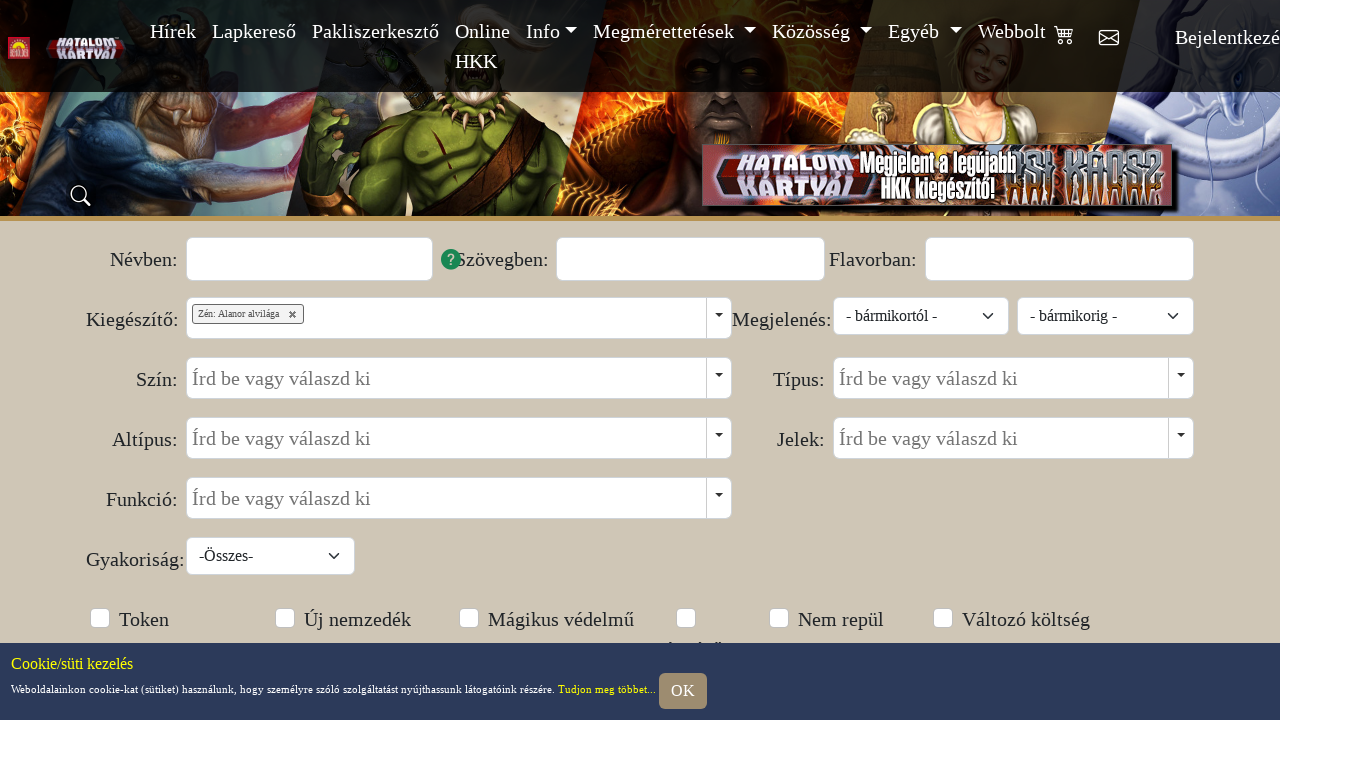

--- FILE ---
content_type: text/html; charset=UTF-8
request_url: https://pakliszerkeszto.hkk.hu/lapkereso/kiegeszito=165
body_size: 7567
content:
<!DOCTYPE html>
<html>
<!DOCTYPE html>
<head>
  <meta charset="UTF-8">
  <meta name="viewport" content="width=device-width, initial-scale=1.0"> 
  <title>Lapkereső</title>
  <link href='https://fonts.googleapis.com/css?family=Open Sans' rel='stylesheet'>
  <LINK REL="SHORTCUT ICON" HREF="favicon.ico">
  <base href="https://pakliszerkeszto.hkk.hu/">

	<script src="js/jquery-3.6.0.min.js"></script>
  <script src="js/Debugger.js?1727176578"></script>
  <script src="js/JSLogger.js?1707993828"></script>
  <script src="js/BeholderAPI.js?1711020563"></script>
  <script src="js/BeholderObserver.js?1728635161"></script>
  <script src="js/BeholderBrowserHistory.js?1707993827"></script>
  <script src="js/HKK_Kodbevaltas.js?1763979932"></script>
  <script src="js/CardsCache.js?1707993827"></script>
  <script src="js/Login.js?1754647944"></script>
  <script src="js/Account.js?1756110055"></script>
  <script src="js/Kosar.js?1760613987"></script>
  <script src="js/beholder.js?1768218901"></script>
  <script src="js/lapkereso.js?1765380909"></script>
  <script src="js/DeckViewer.js?1745311053"></script>
  <script src="js/magicsuggest.js"></script>
  <script src="js/jquery.lazy.min.js"></script>
  <script src="js/bootstrap.bundle.min.js"></script>

  <link rel="stylesheet" href="css/bootstrap.min.css?240730">
  <link rel="stylesheet" href="css/bootstrap-icons.css">
  <link rel="stylesheet" href="css/beholder_mobile.css?1768899909">
  <link rel="stylesheet" href="css/style.css?1719486046">
  <link rel="stylesheet" href="css/magicsuggest.css">
  <link rel="stylesheet" href="css/bootstrap-datepicker3.standalone.css">

</head>
<!-- Google tag (gtag.js) -->
<script async src="https://www.googletagmanager.com/gtag/js?id=G-0QPNVZL6D8"></script>
<script>
  window.dataLayer = window.dataLayer || [];
  function gtag(){dataLayer.push(arguments);}
  gtag('js', new Date());

  gtag('config', 'G-0QPNVZL6D8');
</script>

<script>
  if (IsMobile()) {
    $('head').append('<link rel="stylesheet" type="text/css" href="css/beholder_screen.css?1768899976">');
  } else {
    $('head').append('<link rel="stylesheet" type="text/css" href="css/beholder_screen_pc.css?1768899976">');
  }
  
  var behoAuthOrigin = 'https://webbolt.hkk.hu';
  var authRequestOrigin = 'https://pakliszerkeszto.hkk.hu';
  
  window.dataLayer = window.dataLayer || [];
  function gtag(){dataLayer.push(arguments);}
  gtag('js', new Date());

  gtag('config', 'G-6QMSFZ2CH6');
</script>
<body  class="">
  <iframe id = "behoAuth" src = "https://webbolt.hkk.hu/behoAuth.php?1769042943" style="width:0;height:0;border:none;position:absolute;"></iframe>
  <div class = "bodyContainer">
    <div class = "bodyContent">
<div id = "lapkeresoBody">
  <nav class="upperMenu navbar fixed-top navbar-expand-lg navbar-dark bg-dark">
  <button class="navbar-toggler" type="button" data-toggle="collapse" data-target="#navbarSupportedContent" aria-controls="navbarSupportedContent" aria-expanded="false" aria-label="Toggle navigation">
  <span class="navbar-toggler-icon"></span>
  </button>
  <a class="navbar-brand ms-2" target = "_blank" href="https://www.beholder.hu/?m=hkk"><img src = 'pic/beholderlogo.png' title = "Beholder Kft"/></a>
  <a class="navbar-brand" href="https://www.hkk.hu/hkk" id = "HKKLogoMenuIcon"><img src = 'pic/HKKLogo.png' title = "Hatalom Kártyái Kártyajáték"/></a>

  <div class="collapse navbar-collapse" id="navbarSupportedContent">
    <ul class="navbar-nav mr-auto">
      <li class="nav-item">
        <a class="nav-link" href="https://www.hkk.hu/hirek/hkk">Hírek</a>
      </li>
      <li class="nav-item">
        <a class="nav-link" href="https://lapkereso.hkk.hu/lapkereso">Lapkereső</a>
      </li>
      <li class="nav-item">
        <a class="nav-link" href="https://pakliszerkeszto.hkk.hu/pakliszerkeszto">Pakliszerkesztő</a>
      </li>
      <li class="nav-item">
        <a class="nav-link" target = "_blank" href="https://online.hkk.hu/lobby.php">Online HKK</a>
      </li>

      <li class="nav-item dropdown">
  <a class="nav-link dropdown-toggle" href="#" id="navbarDropdown_info" role="button" data-toggle="dropdown" aria-haspopup="true" aria-expanded="false">Info</a>
    <div class="dropdown-menu">
      <a class="dropdown-item" href="https://www.hkk.hu/faq">Gyakori kérdések</a>
      <a class="dropdown-item" href="https://www.hkk.hu/blog/hkk_klubok">HKK klubok</a>
      <a class="dropdown-item" href="https://www.hkk.hu/blog/hatalom_kartyai_kezdoknek">HKK kezdőknek</a>
      <a class="dropdown-item" href="https://kodex.hkk.hu/kodex">HKK Kódex</a>
      <a class="dropdown-item" href="https://www.hkk.hu/blog/hkk_szintlepes">HKK szintlépés</a>
      <a class="dropdown-item" href="https://www.hkk.hu/boltlista">HKK-t forgalmazó boltok</a>
      <a class="dropdown-item" href="https://www.hkk.hu/blog/hkk_kerdezz_felelek">Kérdezz-felelek</a>
      <a class="dropdown-item" href="https://www.hkk.hu/eddig_megjelent_hkk_kiegeszitok">Megjelent kiegészítők</a>
      <a class="dropdown-item" href="https://www.hkk.hu/blog/hkk_kezdoknek">Mi is az a HKK?</a>
      <a class="dropdown-item" href="https://www.hkk.hu/blog/hkk_oslich_szabalyok">Őslich szabályok</a>
      <a class="dropdown-item" href="https://www.hkk.hu/blog/online_hkk_sorsolo_program">Sorsoló program</a>
      <a class="dropdown-item" href="https://www.hkk.hu/statisztikak">Statisztikák</a>
      <a class="dropdown-item" href="https://www.hkk.hu/blog/hkk_szabalykonyv_teljes">Teljes szabálykönyv</a>
      <a class="dropdown-item" href="https://www.hkk.hu/blog/hkk_tiltott_lapok">Tiltott és módosított lapok</a>
      <a class="dropdown-item" href="https://www.hkk.hu/ujnemzedeken_hasznalhato_lapok">Új Nemzedék lapok</a>
    </div>
</li>
      <li class="nav-item dropdown">
  <a class="nav-link dropdown-toggle" href="#" id="navbarDropdown_megmerettetesek" role="button" data-toggle="dropdown" aria-haspopup="true" aria-expanded="false">
    Megmérettetések
  </a>
  <div class="dropdown-menu">
    <a class="dropdown-item" href="https://verseny.hkk.hu/blog/hkk_hatalom_szovetsege">Hatalom Szövetsége</a>
    <a class="dropdown-item" href="https://verseny.hkk.hu/hatalom_szovetsege_aktualis_felevenek_allasa">Hatalom Szövetsége tabella</a>
    <a class="dropdown-item" href="https://verseny.hkk.hu/hkk_birok">HKK Bírók</a>
    <a class="dropdown-item" href="https://verseny.hkk.hu/blog/hkk_kiemelt_videki_versenyek_szabalyai">Kiemelt vidéki versenyek</a>
    <a class="dropdown-item" href="https://verseny.hkk.hu/hirek/legendak_viadala">Legendák Viadala</a>
    <a class="dropdown-item" href="https://verseny.hkk.hu/lezajlott_versenyek">Lezajlott versenyek</a>
    <a class="dropdown-item" href="https://beholder.hu/?m=hkk&amp;in=hkk_futoversenyek.php" target = "_blank" >Mai versenyek</a>
    <a class="dropdown-item" href="https://verseny.hkk.hu/blog/hkk_nemzetibajnoksag">Nemzeti bajnokság</a>
    <a class="dropdown-item" href="https://verseny.hkk.hu/profi_pontok_versenyzok">Profi pontok és versenyzők</a>
    <a class="dropdown-item" href="https://verseny.hkk.hu/szintlepes">Szintlépés</a>
    <a class="dropdown-item" href="https://verseny.hkk.hu/versenyek">Versenykiírások</a>
    <a class="dropdown-item" href="https://verseny.hkk.hu/blog/hkk_versenyszabalyok">Versenyszabályok</a>
    <a class="dropdown-item" href="https://verseny.hkk.hu/blog/hkk_versenyszervezoknek">Versenyszervezőknek</a>
    <a class="dropdown-item behoTokenLink" href="https://www.beholder.hu/index.php?{behoLoginToken}&jump=hkk_versenyadmin" target = "_blank" >HKK versenyadmin</a>
  </div>
</li>
      <li class="nav-item dropdown">
  <a class="nav-link dropdown-toggle" href="#" id="navbarDropdown_kozosseg" role="button" data-toggle="dropdown" aria-haspopup="true" aria-expanded="false">
    Közösség
  </a>
  <div class="dropdown-menu">
    <a class="dropdown-item" href="https://www.hkk.hu/forum/hatalom_kartyai">Fórumok</a>
    <a class="dropdown-item" href="https://www.hkk.hu/blog/tf_ov_hkk_talalkozo">HKK találkozó</a>
    <a class="dropdown-item" href="https://www.hkk.hu/legendas_cel_orszagjaro">Legendás cél: országjáró</a>
    <a class="dropdown-item" href="https://www.hkk.hu/legendas_cel_sorbemutato">Legendás cél: sorbemutató</a>
    <a class="dropdown-item" href="https://www.hkk.hu/legendas_cel_toplista">Legendás cél: 1000 lap</a>
    <a class="dropdown-item" href="https://www.hkk.hu/megosztasok">Megosztások</a>
    <a class="dropdown-item" href="https://beholder.hu/?m=hkk&amp;in=cikk.php&amp;tipus=12" target = "_blank">Paklileírások</a>
    <a class="dropdown-item" href="https://www.hkk.hu/szavazasok">Szavazások</a>
    <a class="dropdown-item" href="https://www.hkk.hu/toplistak" target = "_blank">Toplisták</a>
  </div>
</li>
      <li class="nav-item dropdown">
  <a class="nav-link dropdown-toggle" href="#" id="navbarDropdown_egyeb" role="button" data-toggle="dropdown" aria-haspopup="true" aria-expanded="false">
    Egyéb
  </a>
  <div class="dropdown-menu">
    <a class="dropdown-item" href="https://beholder.hu/?m=ak&amp;in=ak_archivum.php">AK Archívum</a>
    <a class="dropdown-item" href="https://hkkblog.wordpress.com/">Blog</a>
    <a class="dropdown-item" href="https://beholder.hu/?m=hkk&amp;in=cikk.php">Írások, novellák</a>
    <a class="dropdown-item" href="https://beholder.hu/?m=hkk&amp;in=letoltes.php">Letöltés</a>
    <a class="dropdown-item" href="https://beholder.hu/?m=hkk&amp;in=katalogus.php&amp;spec=tfov">TF és ŐV könyvek</a>
    <a class="dropdown-item" href="https://www.hkk.hu/vednok">Védnöki Program</a>
    <a class="dropdown-item" href="https://www.youtube.com/user/BeholderOnline/videos">Videók</a>
    <a class="dropdown-item" href="https://www.hkk.hu/zsakbamacska">Zsákbamacska beváltás</a>
</li>

      <li class="nav-item">
        <a class="nav-link" href="https://webbolt.hkk.hu/webbolt">Webbolt</a>
      </li>

    </ul>

  </div>
  <ul class="login navbar-nav">
  <li class="nav-item">
    <div id = "kosarUpperBTN" class="nav-link bi bi-cart4 fs-5 p-0 pt-1 position-relative d-none" role = "button" data-toggle="dropdown" data-aria-haspopup="true" aria-expanded="false">
      <span class="" id = "kosarBadgeOut">
        <span class="badge rounded-pill fs-8" id = "kosarBadge"></span>
      </span>
    </div>

    <div class="dropdown-menu dropdown-menu-center" style="right: 1rem; left: auto;width:45vmin;">
      <div class = "kosarRow headers row m-1 fs-7 text-center fw-bold">
        <div class = "col-7">Termék</div>
        <div class = "col-1">DB</div>
        <div class = "col-3">Ár</div>
      </div>
      <div id = "kosarDropdownContent"></div>
    </div>
  </li>
  
  <li class ="nav-item">
    <a href = "uzenetek" id = "uzenetekUpperBTN" class="nav-link bi bi-envelope fs-5 p-0 pe-5 pt-2 position-relative">
      <span class="" id = "uzenetekBadgeOut">
        <span class="badge rounded-pill fs-8" id = "uzenetekBadgeUpper"></span>
      </span>

    </a>
  </li>
  
  <li class="nav-item dropdown loginForm me-1">
    <div class="nav-link dropdown-toggle pe-auto" role = "button" id="navbarDropdownMenuLink" data-toggle="dropdown" aria-haspopup="true" aria-expanded="false" data-cy = "loginDropdownButton">Bejelentkezés</div>
    <div class="dropdown-menu" data-cy = "loginDropdownMenu">
        <form class="form-horizontal p-2 px-4" method="post" accept-charset="UTF-8" id = "headerLogin">
          <div class = "row g-0 my-2">
            <div class = "col text-end pe-2">Felhasználónév:</div>
            <div class = "col">
              <input tabindex="1" class="form-control login form-control-sm" type="text" name="username" autocomplete="username">
            </div>
          </div>
          <div class = "row g-0">
            <div class = "col text-end pe-2">Jelszó:</div>
            <div class = "col">
              <input tabindex="2" class="form-control login form-control-sm" type="password" name="password" autocomplete="current-password"><br>
            </div>
          </div>
          <div class = "row">
            <div class = "col text-center">
              <a tabindex="4" class="btn btn-sm btn-secondary" role = "button" name="regisztracio" href = "regisztracio">Regisztráció</a>
            </div>
            <div class = "col text-center">
              <input tabindex="3" class="btn btn-sm btn-primary" type="submit" name="submit" value="Login"  data-cy = "loginSubmit" onclick="login.SubmitLogin($('#headerLogin')); return false;">
            </div>
            <div class = "col-12 text-start">
              <a tabindex="5" href = "elfelejtettJelszo">Elfelejtett jelszó</a>
            </div>
        </form>
    </div>
  </li>
  
  <li class = "nav-item loggedUser visually-hidden me-1" data-cy = "loggedUser">
  <div class="nav-link dropdown-toggle pe-auto" role = "button" id="navbarDropdownLoggedIn" data-toggle="dropdown" aria-haspopup="true" aria-expanded="false" >Bejelentkezve: <span id = "loggedUserName"></span></div>
  <div class="dropdown-menu">
    <a class="dropdown-item" href="https://webbolt.hkk.hu/profil">Beállítások</a>
    <a class="dropdown-item" href="https://webbolt.hkk.hu/bdv">BDV Profil</a>
    <a class="dropdown-item hiddenIfNotKereskedo" href="https://webbolt.hkk.hu/viszontelado">Viszonteladói oldal</a>
    <a class="dropdown-item" href="https://webbolt.hkk.hu/uzenetek">Üzenetek <span class="ms-1 badge rounded-pill" id = "uzenetekBadge"></span></a>
    <a class="dropdown-item" href="https://webbolt.hkk.hu/bdv/eddigi_vasarlasok">Eddigi vásárlásaim</a>
    <a class="dropdown-item" href="https://webbolt.hkk.hu/bdv/eddigi_ajandekok">Eddigi ajándékaim</a>
    <a class="dropdown-item hiddenIfNotHKKPlayer" href="https://webbolt.hkk.hu/HKKJatekos">HKK eredmények</a>
    <a target = "_blank" class="dropdown-item hiddenIfNotDeveloper behoTokenLink" href="https://www.beholder.hu/index.php?{behoLoginToken}">Beholder.hu megnyitása</a>
    <div class="dropdown-item pe-pointer" onclick="login.Logout();">Kilépés</div>
  </div>
</li>
</ul>
</nav>
  <div id = "hkkTopHeader" class="hirekHeader">
  <div class = "banner">
  <a href = "termek/hkk_osi_kaosz/2158"><img src = "pic/banners/468x60osikaosz1.gif" alt = "Hatalom Kártyái: Ősi káosz" title = "Hatalom Kártyái: Ősi káosz"/></a>
</div>
  <script src="js/BeholderSzavazas.js?1768224757"></script>
<div id = "szavazasHeader">
  <div id ="szavazasHeaderContent"></div>
</div>

<script>
  beholderObserver.Subscribe(new SubscribeEvent({
    'key': 'szavazasokInit',
    'type': 'loginDataApplied',
    'callback': function() {
      szavazasok = new BeholderSzavazas({
        'API': beholderAPI,
        'login': login,
        'contentTarget': $('#szavazasHeaderContent')
      });
    }
  }));
</script>
  <script src="js/CikkKereso.js?1739888804"></script>
<div class = "cikkKereso">
  <div onclick = "$('#szavazasHeader').toggleClass('fadeAnimation');" class = "cikkKeresoOpen bi bi-search pe-pointer" title = "Kereső megnyitása" data-bs-toggle="collapse" data-bs-target="#cikkKeresoForm" aria-expanded="false" aria-controls="#cikkKeresoForm"></div>
  <div class = "collapse collapse-horizontal row" id = "cikkKeresoForm">
    <div class = "col">
      <select class = "form-select form-select-sm" name = "cikkKeresoCategory">
        <option value = "-1">- Minden témában- </option>
        <option value = "1">Hatalom Kártyái</option>
        <option value = "0">Túlélők Földje</option>
        <option value = "3">Webbolt</option>
      </select>
    </div>
    <div class = "col-5">
      <input class = "form-control form-control-sm" placeholder="kulcsszó" name = "cikkKeresoKeyword" onkeypress="CikkCheckEnter(event)">
    </div>
    <div class = "col-2">
      <a class = "btn btn-sm btn-primary" id = "cikkKeresoBTN" onclick = "CikkKereses()">Keresés</a>
    </div>
  </div>
</div>
  <!--<div id = "vednokCounter">62. Beholder Találkozó:<br/> 2025. június 28. szombat</div>-->
</div>
  <div class = "separatorLine"></div>
 
  <form class = "form p-3 container-lg" id = "lapkeresoForm">
    <div class ="row mb-3 align-items-baseline g-0">
  <label for="szerepelANeveben" class="col-1 col-form-label text-end">Névben: </label>
  <div class = "col row g-0 align-items-baseline ps-2">
    <input type="text" class="col form-control" name = "nevben" id = "szerepelANeveben"/>
    <div class = "col-1 colbi bi-question-circle-fill ps-2 fs-5 text-success pe-help" title = 'Amennyiben a lapok nevében vagy szövegében "és" kapcsolattal szeretnél keresni, rakj a szavak közé egy @ jelet, "vagy" kapcsolat esetén | jelet'></div>
  </div>

  <label for="szerepelASzovegeben" class="col-1 col-form-label text-end">Szövegben: </label>
  <div class = "col ps-2"><input type="text" class="form-control" name = "szovegben" id = "szerepelASzovegeben"/></div>
  <label for="szerepelAFlavorban" class="col-1 col-form-label text-end">Flavorban: </label>
  <div class = "col ps-2"><input type="text" class="form-control" name = "flavorban" id = "szerepelAFlavorban"/></div>
</div>

<div class ="row mb-3 g-0">
  <label for="kiegeszito" class="col-1 col-form-label text-end">Kiegészítő:</label>
  <div class = "ps-2 col-6"><input id="kiegeszito"/></div>

  <div class="col-1 col-form-label text-end">Megjelenés: </div>
  <div class = "col-2 ps-2"><select class = "form-select" id = "megjelenesFrom" name = "megjelenesFrom"></select></div>
  <div class = "col-2 ps-2"><select class = "form-select" id = "megjelenesTo" name = "megjelenesTo"></select></div>

</div>

<div class ="row mb-3 g-0">
  <label for="szin" class="col-1 col-form-label text-end">Szín:</label>
  <div class = "col-4 ps-2" id = "szinSelectorCol"><input id = "szin" name = "szin"/></div>
  <div class = "col-2 col-form-label pakliSzinekCheckbox ps-3 ">
    <input class="form-check-input m-1" type="checkbox" value="" id="pakliSzinek" name = "pakliSzinek" onclick = "lapkereso.ToggleCsakPakliSzinek()">
    <label class="form-check-label" for="pakliSzinek">A pakli színei</label>
  </div>

  <label for="tipus" class="col-1 col-form-label text-end">Típus:</label>
  <div class = "col-4 ps-2"><input id = "tipus" name = "tipus"/></div>
</div>

<div class ="row mb-3 g-0">
  <label for="altipus" class="col-1 col-form-label text-end">Altípus:</label>
  <div class = "col-6 ps-2"><input id = "altipus" name = "altipus"/></div>

  <label for="jelek" class="col-1 col-form-label text-end">Jelek:</label>
  <div class = "col-4 ps-2"><input id = "jelek" name = "jelek"/></div>
</div>

<div class ="row mb-3 g-0">
  <label for="funkcio" class="col-1 col-form-label text-end">Funkció:</label>
  <div class = "col-6 ps-2"><input id = "funkcio" name = "funkcio"/></div>
</div>

<div class ="row mb-3 g-0">
  <label for="gyakorisag" class="col-1 col-form-label text-end">Gyakoriság:</label>
  <div class = "col-2 px-2"><select class = "form-select" id = "gyakorisag" name = "gyakorisag"></select></div>
  
  <div class = "col-2 col-form-label teszteloiLapokCheckbox d-none">
    <input class="form-check-input m-1" type="checkbox" value="" id="teszteloiLapok" name = "teszteloiLapok">
    <label class="form-check-label" for="teszteloiLapok">Tesztelői lapok</label>
  </div>

</div>

<div class ="row mb-3 g-0 text-center">
  <div class = "col-2 col-form-label text-start">
    <input class="form-check-input m-1" type="checkbox" value="" id="token" name = "token">
    <label class="form-check-label" for="token">Token</label>
  </div>

  <div class = "col-2 col-form-label text-start">
    <input class="form-check-input m-1" type="checkbox" value="" id="ujnemzedek" name = "ujnemzedek">
    <label class="form-check-label" for="ujnemzedek">Új nemzedék</label>
  </div>

  <div class = "col-2 col-form-label text-start">
    <input class="form-check-input m-1" type="checkbox" value="" id="magikusvedelem" name = "magikusvedelem">
    <label class="form-check-label" for="magikusvedelem">Mágikus védelmű</label>
  </div>

  <div class = "col-1 col-form-label">
    <input class="form-check-input m-1" type="checkbox" value="" id="ketszinu" name = "ketszinu">
    <label class="form-check-label" for="ketszinu">Kétszínű</label>
  </div>

  <div class = "col-2 col-form-label">
    <input class="form-check-input m-1" type="checkbox" value="" id="nemrepul" name = "nemrepul">
    <label class="form-check-label" for="nemrepul">Nem repül</label>
  </div>

  <div class = "col-2 col-form-label">
    <input class="form-check-input m-1" type="checkbox" value="" id="valtozokoltseg" name = "valtozokoltseg">
    <label class="form-check-label" for="valtozokoltseg">Változó költség</label>
  </div>

  </div>
  
<div class ="row mb-3 g-0 text-center">
  <div class = "col-2 col-form-label text-start">
    <input class="form-check-input m-1" type="checkbox" value="" id="foilosujranyomas" name = "foilosujranyomas">
    <label class="form-check-label" for="foilosujranyomas">Foilos újrakiadás</label>
  </div>

  <div class = "col-2 col-form-label text-start">
    <input class="form-check-input m-1" type="checkbox" value="" id="vanFullart" name = "vanFullart">
    <label class="form-check-label" for="vanFullart">Fullart verzió</label>
  </div>
  
  <div class = "col-2 col-form-label text-start">
    <input class="form-check-input m-1" type="checkbox" value="" id="vanGold" name = "vanGold">
    <label class="form-check-label" for="vanGold">Gold verzió</label>
  </div>
</div>

<div class ="row mb-3 g-1">
  <div class="col col-form-label text-end">VP: </div>
  <div class = "col"><input type="text" class="form-control" name = "vpmin" id = "vpmin" placeholder = "min"/></div>
  <div class = "col"><input type="text" class="form-control" name = "vpmax" id = "vpmax" placeholder = "max"/></div>

  <div class="col col-form-label text-end">Zanszilánk: </div>
  <div class = "col"><input type="text" class="form-control" name = "zanszilankmin" id = "zanszilankmin" placeholder = "min"/></div>
  <div class = "col"><input type="text" class="form-control" name = "zanszilankmax" id = "zanszilankmax" placeholder = "max"/></div>

  <div class="col col-form-label text-end">Nekron: </div>
  <div class = "col"><input type="text" class="form-control" name = "semmimin" id = "nekronmin" placeholder = "min"/></div>
  <div class = "col"><input type="text" class="form-control" name = "semmimax" id = "nekronmax" placeholder = "max"/></div>
</div>
<div class ="row mb-3 g-1">
  <div class="col col-form-label text-end">SZK: </div>
  <div class = "col"><input type="text" class="form-control" name = "szkmin" id = "szkmin" placeholder = "min"/></div>
  <div class = "col"><input type="text" class="form-control" name = "szkmax" id = "szkmax" placeholder = "max"/></div>

  <div class="col col-form-label text-end">Építő: </div>
  <div class = "col"><input type="text" class="form-control" name = "epitomin" id = "epitomin" placeholder = "min"/></div>
  <div class = "col"><input type="text" class="form-control" name = "epitomax" id = "epitomax" placeholder = "max"/></div>

  <div class="col col-form-label text-end">Áldozás: </div>
  <div class = "col"><input type="text" class="form-control" name = "aldozasmin" id = "aldozasmin" placeholder = "min"/></div>
  <div class = "col"><input type="text" class="form-control" name = "aldozasmax" id = "aldozasmax" placeholder = "max"/></div>
</div>

<div class ="row mb-3 g-0">
  <label for="altipus" class="col-1 col-form-label text-end">Grafikus:</label>
  <div class = "col-4 ps-2"><input id = "grafikus" name = "grafikus"/></div>
</div>

    <div class = "row"><div class = "col-1 p-0"><input class = "btn btn-lg btn-primary" type = "submit" value = "Keresés"  data-cy = "lapkeresoKeresesButton" onclick = "lapkereso.Run(); return false;"/></div>
<div class = "col-2 p-0"><input class = "btn btn-lg btn-secondary" type = "button" value = "Feltételek törlése" onclick = "lapkereso.ResetFields()"/></div>
<div class = "col-auto p-0"><div id = "hitsCounter" class = "row"></div></div>
</div>
  </form>

  <div class = "container-xl">
    <div class = "row"><ul class="col nav justify-content-start" id = "lapkeresoNavBar">
  <li class="toggleHelp nav-item">
    <div class="btn bi-question-circle"  title = "Segítség" data-bs-toggle="modal" data-bs-target="#lapkeresoHelpModal"></div>
  </li>
  
  <li class="nav-item">
    <div class="btn bi-chevron-contract"  data-bs-toggle="collapse" data-bs-target=".multi-collapse" title = "Csoportosítás összezárás/kibontás"></div>
  </li>

  <li class="nav-item">
    <div class="btn bi-card-list lapkeresoView lapkeresoViewName" onclick = "lapkereso.SetView('name');" title = "Név alapú megjelenítés"></div>
  </li>
  <li class="nav-item">
    <div class="btn bi-file-image lapkeresoView lapkeresoViewCard" onclick = "lapkereso.SetView('image');" title = "Kártya alakú megjelenítés"></div>
  </li>
  <li class="nav-item px-4"></li>
  <li class="nav-item">
    <div class="btn bi-palette lapkeresoGroup lapkeresoGroupColor" onclick = "lapkereso.SetView('groupColor');" title = "Szín szerinti csoportosítás"></div>
  </li>
  <li class="nav-item">
    <div class="btn bi-wrench lapkeresoGroup lapkeresoGroupType" onclick = "lapkereso.SetView('groupType');" title = "Típus szerinti csoportosítás"></div>
  </li>
  <li class="nav-item">
    <div class="btn bi-table lapkeresoGroup lapkeresoGroupEdition" onclick = "lapkereso.SetView('groupEdition');" title = "Kiadás szerinti csoportosítás"></div>
  </li>
</ul>

<ul class="col nav justify-content-start">
  <li class="nav-item">
    <div class="btn bi-box-arrow-in-right" onclick = "lapkereso.CopyToClipboard();" title = "A találati lista vágólapra másolása"></div>
  </li>
</ul>

<ul class="col-1 nav justify-content-end">
  <li class="nav-item">
    <div class="btn bi-type active lapkeresoSortName" onclick = "lapkereso.SetSortBy('name');" title = "Rendezés név alapján"></div>
  </li>
</ul>

<div class="modal fade" id="lapkeresoHelpModal" tabindex="-1" aria-labelledby="exampleModalLabel" aria-hidden="true">
  <div class="modal-dialog">
    <div class="modal-content">
      <div class="modal-header">
        <h1 class="modal-title fs-5" id="exampleModalLabel">Segítség az ikonokhoz</h1>
        <button type="button" class="btn-close" data-bs-dismiss="modal" aria-label="Bezár"></button>
      </div>
      <div class="modal-body">
        <ul class = "list-group">
          <li class="list-group-item bi bi-chevron-contract"><div class = "d-inline-block ps-1">Csoportosítás összezárás/kibontás</div></li>
          <li class="list-group-item bi bi-card-list"><div class = "d-inline-block ps-1">Név alapú megjelenítés</div></li>
          <li class="list-group-item bi bi-file-image"><div class = "d-inline-block ps-1">Kártya alakú megjelenítés</div></li>
          <li class="list-group-item bi bi-palette"><div class = "d-inline-block ps-1">Szín szerinti csoportosítás</div></li>
          <li class="list-group-item bi bi-wrench"><div class = "d-inline-block ps-1">Típus szerinti csoportosítás</div></li>
          <li class="list-group-item bi bi-table"><div class = "d-inline-block ps-1">Kiadás szerinti csoportosítás</div></li>
          <li class="list-group-item bi bi-type"><div class = "d-inline-block ps-1">Rendezés név alapján</div></li>
        </ul>
      </div>
      <div class="modal-footer">
        <button type="button" class="btn btn-secondary" data-bs-dismiss="modal">Bezár</button>
      </div>
    </div>
  </div>
</div>
</div>
  </div>

  <div id = "lapkeresoResults" data-cy = "lapkeresoResults" class = "container-lg"></div>
  <script>
  let lapkeresoFromLink = {
    'szin': '',
    'kiegeszito': '165',
    'grafikus': '',
    'tipus': '',
    'flags': '',
    'cardFlags': '',
    'nev': decodeURI(''),
    'szoveg': decodeURI(''),
    'flavor': decodeURI(''),
    'megjelenes': '',
    'gyakorisag': '',
    'koltseg': '',
    'teszteloiLapok': ''
  };

  lapkereso = new Lapkereso({
    'API': beholderAPI,
    'formTarget': $('#lapkeresoForm'),
    'resultTarget': $('#lapkeresoResults'),
    'observer': beholderObserver,
    'browserHistory': browserHistory,
    'fromLinkDatas': lapkeresoFromLink
  });
</script>


  <div id = "debug">

  </div>

</div></div>
    <div class = "footerContent"><div class = "cookieInfo fixed-bottom">
  <h6 class = "m-0">Cookie/süti kezelés</h6>
  Weboldalainkon cookie-kat (sütiket) használunk, hogy személyre szóló szolgáltatást nyújthassunk látogatóink részére. <a href='info/cookie_szabalyzat/22663'>Tudjon meg többet...</a> 
  <div class = "btn btn-primary text-end" onclick = "AcceptCookie()">OK</div>
</div>
<div class = "footer mt-3">
  <button type="button" class="btn btn-success btn-lg btn-floating rounded-pill" id="btn-back-to-top" accesskey="">
    <i class="bi bi-arrow-up"></i>
  </button>

  <div class = "row">
    <div class = "col-5">
      © 2026 Beholder Kft.

      <ul class = "w-100">
        <li><a href = "content/adatvedelmi_tajekoztato">Adatvédelmi tájékoztató</a></li>
        <li><a href = "content/altalanos_szerzodesi_feltetelek">Általános szerződési feltételek</a></li>
        <li><a href="content/altalanos_szerzodesi_feltetelek#rendeles_menete">Rendelési információk</a></li>
        <li><a href="content/altalanos_szerzodesi_feltetelek#ugyfelszolgalat">Ügyfélszolgálat</a></li>
      </ul>
    </div>
    <div class = "col footerIcons text-center">
      
      <div class = "row">
        <div class = "col-6">
          <a target = "_blank" href = "https://www.facebook.com/hatalomkartyai/"><img src = "pic/logos/fb_icon.png" alt = ""/></a>
          <a target = "_blank" href = "https://www.instagram.com/beholder_kft/"><img src = "pic/logos/insta_icon.png" alt = ""/></a>
          <a target = "_blank" href = "https://www.youtube.com/user/BeholderOnline/videos"><img src = "pic/logos/youtube_icon.png" alt = ""/></a>
          <a target = "_blank" href = "https://twitter.com/hatalomkartyai"><img src = "pic/logos/twitter_icon.png" alt = ""/></a>
          <a target = "_blank" href = "https://www.beholder.hu"><img src = 'pic/beholderlogo.png' alt = "beholder.hu"/></a>
        </div>
        
        <div class = "col">
          <a target = "_blank" href = "http://www.hkk.hu"><img src = 'pic/HKKLogo.png'/><br/>Gyűjtsd és játszd!</a>
        </div>
      </div>
    </div>
  
  </div>
</div>
</div>
  </div>
  <script src="https://cdn.jsdelivr.net/npm/popper.js@1.12.9/dist/umd/popper.min.js" integrity="sha384-ApNbgh9B+Y1QKtv3Rn7W3mgPxhU9K/ScQsAP7hUibX39j7fakFPskvXusvfa0b4Q" crossorigin="anonymous"></script>
  <script src="https://cdn.jsdelivr.net/npm/bootstrap@4.0.0/dist/js/bootstrap.min.js" integrity="sha384-JZR6Spejh4U02d8jOt6vLEHfe/JQGiRRSQQxSfFWpi1MquVdAyjUar5+76PVCmYl" crossorigin="anonymous"></script>
</body>
</html>

--- FILE ---
content_type: text/html; charset=UTF-8
request_url: https://webbolt.hkk.hu/behoAuth.php?1769042943
body_size: 443
content:
<!DOCTYPE html>
<head>
  <meta charset="UTF-8">
  <script src="js/jquery-3.6.0.min.js"></script>
  <script src="js/JSLogger.js?1707993828"></script>
  <script src="js/BeholderAPI.js?1711020563"></script>
  <script src="js/LoginAuth.js?1743084591"></script>
</head>
<body>
<script>
  let logger = new JSLogger('*auth');
  let acceptedOrigins = ["http://hkk.hu","http://www.hkk.hu","http://webbolt.hkk.hu","http://verseny.hkk.hu","http://lapkereso.hkk.hu","http://pakliszerkeszto.hkk.hu","http://kodex.hkk.hu","http://online.hkk.hu","https://hkk.hu","https://www.hkk.hu","https://webbolt.hkk.hu","https://verseny.hkk.hu","https://lapkereso.hkk.hu","https://pakliszerkeszto.hkk.hu","https://kodex.hkk.hu","https://online.hkk.hu"];
  
  let loginAuth = new LoginAuth({'API': beholderAPI, 'origin': 'https://pakliszerkeszto.hkk.hu/lapkereso/kiegeszito=16'});  
  $(window).bind('load',function () {
    logger.Log('behoAuth loaded');
    loginAuth.TryLogin();
  });

</script>
</body>


--- FILE ---
content_type: text/css
request_url: https://pakliszerkeszto.hkk.hu/css/beholder_mobile.css?1768899909
body_size: 15781
content:
.* {
  box-sizing: border-box;
}

html {
  height: 100%;
}
body {
  min-height: 100%;
  /*font-family: 'Open Sans', Arial;*/
  font-family: "Times New Roman", Times, serif;
  font-size: 1rem !important;
  background:  #cfc6b6;
}

.w-65 { width: 65% !important; }
.w-90 { width: 90% !important; }

body.bigBottomMargin {
  /*margin: 0 auto 4em 0;*/
}

.bodyContainer {
  display: flex;
  flex-direction: column;
  min-height: 100vh;
  color: #212529;
}

.footerContent {
  margin-top: auto;
}
@font-face {
  font-family: hkkikon2;
  src: url('../fonts/hkkikon2.ttf?2');
}
@font-face {
  font-family: szabalykonyv;
  src: url('../fonts/Swis721BlackCondensedHU.ttf');
}

.text-justify { text-align: justify; }
.text-blue { color: blue; }

.modal-open {
  overflow: auto;
  padding-right:0 !important;
}

.navbar {
  padding-right:0 !important;
}

.pe-pointer { cursor: pointer; }
.pe-help { cursor: help; }

.topHeader,
.hirekHeader {
  height: 30vmin;
}

.cikkKereso {
  position: fixed;
  top: 13vmin;
  left: 2.5vmin;
  color: white;  
  height: 30px;
  width: 100%;
  z-index: 1;
}

.cikkKeresoOpen {
  position: absolute;
  top: 0;
  left: 0;
  width: 30px;
  height: 30px;
  text-shadow: 1px 1px black, -1px -1px black, 1px -1px black, -1px 1px black;
  border-radius: 10px;
  background: rgba(0,0,0,0.4);
  text-align: center;
}

#cikkKeresoForm {
  position: absolute;
  top: 0;
  left: 40px;
  height: 30px;
  z-index: 3;
  background: rgba(0,0,0,0.3);
}

#cikkKeresoForm input, 
#cikkKeresoForm select {
  background: rgba(255,255,255,0.5);
  color: black;
}

#cikkKeresoForm input::placeholder {
  color: #555;
}


#hkkTopHeader {
  width: 100%;
  background: url('../pic/header_hkk.png') top center no-repeat;
  background-size: cover;
}

#hkkTopHeader .banner {
  position: absolute;
  width: 100%;
  margin-top: 20vmin;
  text-align: right;
}

#hkkTopHeader .banner img {
  width: 100%;
}

#hkkTopHeader .banner img {
  border: 1px solid #555;
  box-shadow: 6px 6px 3px black;
}

.felsoMenu {
  margin: 0;
  padding: 0;
  width: 100%;
  list-style-type: none;
  position:fixed;
  top: 0;
  background:rgba(0,0,0, 0.6);
  min-height:3vmax;
}

.felsoMenu li {
  float:left;
  font-size: 2vmax;
}

.felsoMenu li a {
  display:block;
  color:white;
  text-decoration: none;
  text-transform: uppercase;
  text-shadow: 2px 2px black;
  padding: 0.75vmax;
}

.felsoMenu li a.active {
  color:yellow;
}

.felsoMenu li.logo img {
  width: 10vmax;
  margin: max(5px, 0.25vmax);
}

.felsoMenu li.logo a {
  padding:0;
}

.separatorLine {
  background: #9D8C70;
  height: 10px;
  width: 100%;
}

#deckBuilderMobileNav {
  z-index: 1050;
  margin-bottom: 5vmin;
}

.cookieInfo,
.footer {
  clear:both;
  height: 7.5vmin;
  width: 100%;
  padding: 2.5vmin;
  color: white;
  background: #444;
  font-size: 2.5vmin;
  margin-top: auto;
}

.footer {
  height: 12vmin;
  padding: 0.5vmin;
}

.cookieInfo {
  background: #2c3a5a;
  z-index: 2001;
  height: auto;
  display:none;
}

.cookieInfo h6 {
  color: yellow;
}
.cookieInfo a {
  color: yellow;
  text-decoration: none;
}

.showOnlyWhenUserLoggedIn {
  display:none;
}

.footer ul {
  width: 20%;
  margin: 0;
  padding: 0;
  list-style: none;
}
.footer a {
  color: white;
}

.footer button {
  z-index: 2002;
}
.footer img {
  height: 30px;
  margin: 0 10px 0 10px;
}

.float-right { float:right; }
.float-left { float:left; }
.float-none { float:none; }

.imageCaption {
  display: inline-block;
  background:rgba(0,0,0,0.6);
  color:#ddd;
  text-align:center;
  border-bottom-left-radius: 10px;
  border-bottom-right-radius: 10px;
  text-shadow: 1px 1px black;
  font-size: smaller;
}

.content {
  min-height: 300px;
  padding:20px 0;
  text-align:center;
  font-size: 1.5vmax;
  color: #353535;
}

a.korabbiVerziolLink {
  font-size: smaller;
  text-decoration: none;
}
.loginForm a {
  text-decoration:none;
}

.loginForm a:hover {
  text-decoration: underline;
}

#HKKKezdoknek {
  min-height: 400px;
  background: url('../pic/kezdoknekBackground.jpg') center no-repeat;
  background-size: cover;
}

#HKKJatekszabalyok {
  min-height: 400px;
  background: url('../pic/jatekszabalyokBackground.jpg') center no-repeat;
  background-size: cover;
}

#HKKVelemenyek,
#HKKLegutolsoKieg {
  min-height: 400px;
  background: url('../pic/bg-velemeny.jpg') center no-repeat;
  background-size: cover;
}

#HKKLegutolsoKieg {
  background: url('../pic/bg-halado.jpg') center no-repeat;
}

#hkkBody img.shadowedNormalBorder {
  border: 1px solid #444;
  box-shadow: 5px 5px 5px #817B6F, -5px -5px 5px #817B6F, -5px 5px 5px #817B6F, 5px -5px 5px #817B6F;
}

/*#HKKLegutolsoKieg .light {
  color:white;
  text-shadow: 1px 1px black;
}*/

#HKKVilaga {
  min-height: 400px;
  background: url('../pic/vilagBackground.jpg') center repeat-y;
  background-size: cover;
}

.btn-circle-large{
  display:inline-block;
  
  padding: 10px 16px;
  border-radius: 150px!important;
  text-align: center;
	margin:20px 0;
    
	width: 150px !important;
  height: 150px !important;
	border: 2px solid #D4AF37!important;
}

#HKKKeszitok {
  min-height: 700px;
  background: url('../pic/keszitokBackgroud.png') center no-repeat;
}

.content .center {
  text-align: center;
}

.content h3 {
  font-weight: normal;
  font-size:24px;
  margin: 10px;
  padding: 0;
}

h3.light {
  color: #C6A256;
}

.content h3.bold {
  font-weight:bold;
}

.pagination .page-item {
  border: 2px solid #CFC6B6 !important;
}

.pagination .page-item a {
  color:#51443B !important;
}

.pagination a.active {
  background: #51443B !important;
  color: white !important;
}
.page-link.active {
  border-color: #CFC6B6 !important;
}

.templateError {
  width: 100%;
  margin: 10px;
  text-align: center;
  color: red;
  font-weight: bold;
}

.content p {
  width:90vw;
  padding:10px 0px;
  margin: auto;
}

.titleSeparator {
  background: url('../pic/titleSeparator.png') center no-repeat;
  height: 28px;
  margin: 0 auto;
  clear: both;
}

.content .imageSeparator {
  padding: 20px;
 }

.content .imageSeparator img {
  width: min(1447px, 100%);
}

.alfaSeparator {
  height: 329px;
  background: url('../pic/alfapaklik.png') center no-repeat;
}

.content .imageTable {
  margin: 20px auto;
  width : 80vw;
}

.content .imageBackground-3 {
  width: calc(33vw * 0.75);
  height: calc(22vw * 0.75);
  margin: auto;
}

.content .imageBackground-3 img {
  width: 100%;
  margin:0;
  padding:0;
}

.content .imageBackground-3.placeholder1 {
  background-image: url('../pic/placeholder1.jpg') no-repeat;
  background-size: cover;
}

.content .smallButton {
  display: block;
  width: calc(30vmax * 0.75);
  height: calc(6vmax * 0.75);
  padding-top: calc(1.5vmax * 0.75);
  background: url('../pic/smallButton.png') center no-repeat;
  background-size: cover;
  text-decoration: none;
  color: #67593F;
  font-weight: bold;
  margin: auto 1vmax;
  filter: grayscale(50%);
}

.content .smallButton:hover {
  filter: grayscale(0%);
}

.bigButtons {
  display:flex;
  flex-wrap: wrap;
}

.bigButton {
  width: calc(50vmax * 0.8);
  height: calc(21vmax * 0.8);
  border-radius: 10px;
  border:3px solid #C6A256;
  margin: 1vh auto;
}

.bigButton.szabalykonyv {
  background: url('../pic/szabalykonyv.jpg') center no-repeat;
  background-size: cover;
}

.bigButton.bemutatoJatek {
  background: url('../pic/bemutatoJatek.png') center no-repeat;
}

.bigButton {
  display: flex;
  background-size: cover;
}

.bigButton div,
.bigButton a {
  cursor: pointer;
  display:block;
  height: 5vmax;
  width: 100%;
  margin: auto;
  border-top: 2px solid #C6A256;
  border-bottom: 2px solid #C6A256;
  background: rgba(0,0,0, 0.6);
  color: #C6A256;
  text-decoration: none;
  font-weight:bold;
  font-size: 3vmax;
  text-align:center;
}

a.roundImageLink img {
  width: 400px;
  height: 400px;
  border: 1px solid #C6A256;
  border-radius: 300px;
}

.roundImage {
  width: 30vw;
  height: 30vw;
  border: 1px solid #C6A256;
  border-radius: 300px;
  margin: auto;
  background-position: center;
  background-size: cover;
}

.placeholder1 {
  background-position: left;
  background-image: url('../pic/placeholder1.jpg');
}

.placeholder2 { background-image: url('../pic/placeholder2.jpg'); }
.placeholder3 { background-image: url('../pic/placeholder3.jpg'); }
.placeholder4 { background-image: url('../pic/placeholder4.jpg'); }

#HKKVilaga,
#HKKKeszitok,
#HKKJatekszabalyok,
#HKKKeszitok a {
  color: #F6F6F6;
  text-decoration: none;
  font-weight:bold;
}

/* Webshop */
.show ul li.hz {
  display: inline-flex !important;
}
/* Ha ez bent van, mobilon automatikusan kinyílnak a dropdown-ok
.show .dropdown-menu{
  display: table-caption;
}*/

.upperMenu {
  min-height: 65px;
}

.upperMenu .nav-link {
  color: white !important;
  font-weight: normal !important;
}

.navbar-toggler-icon {
  width: 1em !important;
}

.upperMenu img {
  height: 22px !important;
}
.upperMenu .webboltLogo {
  height: 55px !important;
}

.webboltMenuBG {
  background: #DDD7CB;
  padding-top: 0.25rem;  
  border-bottom: 2px solid #BE9E65;
  margin-bottom: 0.5rem;
}
.webboltMenuBG hr {
  color: #BE9E65;
  border-top: 2px solid;
  opacity: 1;
}

#forumBody .nav-link,
.yearlyUpperMenu .nav-link,
.HKKSzintlepes .nav-link,
.legendasCel .nav-link,
.zsakbamacska .nav-link,
#HKKKodbevaltas .nav-link,
#webshopBody .webboltMenu .nav-link {
  cursor: pointer;
  color: #616161;
  font-weight: bold;
  margin-bottom: 0;
  padding-top: 0.025rem;  
  padding-bottom: 0.025rem;
}

#forumBody .nav-link {
  /*font-size: 0.8rem ;*/
  padding: 0.1rem 0.3rem;
}

.legendasCel .nav-link {
  border-radius: 10px;
}

.legendasCelMenu {
  background: none !important;
}

#forumBody .nav-link.active,
.yearlyUpperMenu .nav-link.active,
.HKKSzintlepes .nav-link.active,
.legendasCel .nav-link.active,
.zsakbamacska .nav-link.active,
#HKKKodbevaltas .nav-link.active,
#webshopBody .nav-link.kodbevaltas , 
#webshopBody .nav-link.active,
.zsakbamacska .gold.nav-link {
  color:#f5f5f5;
  background: #BE9E65;
  border: 1px solid grey;
  box-shadow: 1px 1px black;
} 

.zsakbamacska .gold.nav-link {
  color: black;
  background: transparent;
  background-image: repeating-linear-gradient(to right, #a2682a80 0%, #be8c3c80 8%, #be8c3c80 18%, #d3b15f80 27%, #faf0a080 35%, #ffffc280 40%, #faf0a080 50%, #d3b15f80 58%, #be8c3c80 67%, #b17b3280 77%, #bb833280 83%, #d4a24580 88%, #e1b45380 93%, #a4692a80 100%);
}

.zsakbamacska .gold.nav-link.active {
  background-image: repeating-linear-gradient(to right, #a2682a 0%, #be8c3c 8%, #be8c3c 18%, #d3b15f 27%, #faf0a0 35%, #ffffc2 40%, #faf0a0 50%, #d3b15f 58%, #be8c3c 67%, #b17b32 77%, #bb8332 83%, #d4a245 88%, #e1b453 93%, #a4692a 100%);
}

#webshopBody .nav-link.kodbevaltas {
  margin-left: 2rem;
  background: #CFC6B6;
  box-shadow: none;
  border-color: #BE9E65;
  color: #333;
}

.yearlyUpperMenu .nav-link,
.HKKSzintlepes .nav-link {
  margin-right: 2rem;  
  border: 1px solid grey;
  box-shadow: 1px 1px black;
}

#webshopMenu {
  margin: 0 auto;
  padding: 0;
  width: 90%;
  height: 2vmax;
  list-style-type: none;
}

#webshopMenu li {
  float:left;
}

#webshopMenu li a {
  display:block;
  padding: 0.25vmax;

  color: #818181;
  font-size: 2vmin;
  font-weight: bold;
  text-decoration: none;
}

#webshopMenu li a.active {
  color: #BA985B;
}

#webshopProducts {
  width: 80%;
}

.webshopProduct {
  box-shadow: 2px 2px 2px #817B6F, -2px -2px 2px #817B6F, -2px 2px 2px #817B6F, 2px -2px 2px #817B6F;
  background: #DDD7CB;
}

.webshopProductBorder {
  margin: 3px;
  border: 1px solid #BE9E65;
  padding: 0.5rem 0 0.5rem 0;
}

.webshopProductDetails .parameters,
.webshopProduct .parameters {
  display:flex;
  flex-direction: column;
}

.webshopProductDetails .freeRatioImage,
.webshopProduct .freeRatioImage {
  text-align:center; 
  height: 25vmin;
  margin-top: 0.5rem;
}

.webshopProductDetails .freeRatioImage img,
.webshopProduct .freeRatioImage img {
  max-width: 30vmin;
  max-height: 30vmin;
  
  height: auto;
  width: auto;
  
  border-radius: 10px;
  box-shadow: 2px 2px 2px #817B6F, -2px -2px 2px #817B6F, -2px 2px 2px #817B6F, 2px -2px 2px #817B6F;
}

.webshopProductDetails .szelesTermekKep .freeRatioImage img {
  max-width: 60vmin;
  max-height: 60vmin;
}

.webshopProductDetails .freeRatioImage img {
  max-width: 23vmin;
}
.webshopProductDetails .freeRatioImage {
  height: auto;
}

.freeRatioImage a {
  position: relative;
}

.freeRatioImage .akcios {
  width: 50px;
  height: 50px;
  position: absolute;
  background: url(../pic/akcios.png);
  top: -3vmin;
  left: 21vmin;
}

.freeRatioImage .elorendeles {
  position: absolute;
  top: 80%;
  background:blue;
  opacity: 0.9;
  width: 100%;
  font-weight:bold;
  color:white;
  height: 20%;
  padding-top:4%;
}

.webshopProductDetails .image img,
.webshopProduct .image img {
  width: 100%;
}


.webshopProductDetails h4 {
  width: 55vmin;
  margin: 0 0 1vmin 0;
  padding: 1vmin 0;
  /*font-size: 2.5vmin;*/
  color: #494949;
  font-weight: bold;
  text-decoration: none;
  border-bottom: 1px solid #AF9F83;
  text-shadow: 1px 1px white;
}

.webshopProductDetails .termekSecondaryInfos {
  font-size: smaller;
}

.webshopProductDetails .viszonteladoknalKaphato a, 
.webshopProductDetails .HKKKiegInfo a {
  font-weight: bold;
  text-decoration: none;
}

.webshopProductDetails .viszonteladoknalKaphato {
  border: 3px solid green;
}

.webshopProduct .parameters {
  padding-top: 1vmin;
}

.webshopProduct .productLink {
  /*font-size: 1rem;*/
  display: grid;
  /*height: 3.5rem;*/
  width: 100%;
  text-align: center;
  padding: 0.25rem;
  background: #D6CEC0;
  border-top: 1px solid #BE9E65;
  border-bottom: 1px solid #BE9E65;
}

.webshopProduct .productLink a {
  color: #494949;
  font-weight: bold;
  text-decoration: none;
  /*text-shadow: 2px 2px white; */
}

.webshopProduct .parameters .productPrices {
  /*font-size: 1rem;*/
  margin-top: 0.25rem;
  padding-bottom: 0.25rem;
  border-bottom: 1px solid #BE9E65;
}

.webshopProduct .parameters .productPrices .boltiAr,
.webshopProduct .parameters .productPrices .webboltAr {
  margin: 0;
  padding: 0;
}

.webshopProduct .parameters .boltiAr {
  text-decoration:line-through;
}

.webshopProduct .productButtons input {
  border: 1px solid #BE9E65;
  border-radius: 5px;
  color: #91784E;
  font-weight: bold;
}

.productPriceAndBasket {
  border-top: 1px solid #8C8C8C;
  border-bottom: 1px solid #8C8C8C;
  padding: 1vmin 2vmin;
  /*line-height: 3vmin;
  font-size: 1.5vmin;*/
  display: flex;
}

.lineThrough,
.productBasket .boltiAr {
  text-decoration: line-through;
}

.productToBasket .amount {
  width: 25%;
}

.basketButton {
  width: 37px;
  height: 37px;
  background: url('../pic/bullet.png') no-repeat;
  color: white;
  font-weight: bold;
  font-size: 37px;
  line-height: 37px;
  padding: 0;
  cursor: pointer;
  text-align: center;
  -webkit-user-select: none;
  -moz-user-select: none;
  -ms-user-select: none;
  user-select: none;
}

.basketButton.disabled {
  background: url('../pic/bullet_grey.png') no-repeat;
}

.basketButtonMinus {
  line-height: 30px;
}

.productButton {
  border-radius: 5px;
  font-weight: bold;
}

.productPrices .webboltAr,
.productPrices .pontAr,
.productPrices .jutalomPont {
  font-weight: bold;
}

.webshopProduct .description {
  float:left;
  height: 5vmin;
  overflow: hidden;
  font-size: 1.75vmin;
  margin: 1vmin 0;
}

.webshopProductDetails .description p {
  margin: 10px 0;
  padding: 10px 0;
}
.webshopProductDetails .kiemeltUzenet {
  background: #9D8C70;
  color:white;
  text-align:center;
  padding:1rem;
  width: 75%;
  margin: auto;
  border-radius: 10px;
  box-shadow: 5px 5px 3px #444;
  font-weight:bold;
}

.webshopProductDetails .kiemeltUzenet a {
  color:white;
  text-decoration:none;
}

.productButtons .putIntoBasketBTN {
  width: 75%;
}

.productButtons .detailsBTN {
  width: 70% !important;
}

.webshopProduct .productTags {
  clear:both;
}

.webshopProduct .productTags a {
  font-size: 1.5vmin;
  text-decoration: none;
  color: #696969;
}

#forumBody h3,
#keresesContent h3,
.szavazasokList h3,
.hirekList h3,
#regisztracio h4,
.infoContent h4,
#forumContent h5,
.text h4 {
  background-color: #9D8C70;
  color: white;
  font-family: tahoma;
  font-size: 1rem;
  font-weight: bold;
  margin: 10px 0;
  padding: 15px 10px;
  position: relative;
  text-align: center;
  text-transform: uppercase;
  clear:both;
  
  border-radius: 20px;
  border: 4px double #CFC6B6;
  padding:0.5rem;
}

#forumContent h5 a {
  color: white !important;
}

.szavazasokList h3,
.hirekList h3 {
  border: 3px double #514539;
  border-top-left-radius: 20px;
  border-top-right-radius: 20px;
}

.BDVAjandekokTabla {
  background: #B9A383;
}
.BDVAjandekokTabla img {
  width: 15vmin;
}

.BDVAjandekokTabla .borderedRow {
  border-bottom: 2px solid #CEB694;
}

.BDVAjandekokTabla .borderedCol {
  border-left: 2px solid #CEB694;
}

.BDVAjandekokTabla .header {
  background:red;
  font-weight:bold;
  background: #533E33;
  color:white;
}
.BDVAjandekokTabla .toMiddle {
  position: relative;
  top: 50%;
}

.rendelesRow:nth-child(even),
.BDVAjandekokTabla .borderedRow.row:nth-child(even) {
  background: #9D8C70;
}

/* WebshopProductDetails */

.webshopProductDetails {
  width: 90%;
  margin: 2vmin auto;
  box-shadow: 5px 5px 5px #817B6F, -5px -5px 5px #817B6F, -5px 5px 5px #817B6F, 5px -5px 5px #817B6F;
  padding: 2vmin;
}

/* Hírek */

.hirekHeader .webshopNews {
  position: absolute;
  top: 9%;
  left: 5%;
  width: 50%;
  height: 20%;
  background: rgba(255, 255, 255, 0.8);
  padding: 1vmin;
  border-radius: 10px;
}

.hirekHeader .webshopNews a {
  display: flex;
}

.hirekHeader .webshopNews a p {
  padding: 0;
}

.hirekHeader .headerTitle {
  width:75%;
  margin:0 auto;
  color: white;
  text-transform: uppercase;
  padding-top: 8rem;
  font-size: 3rem;
  font-family: sans-serif;
  font-weight: bold;
  transform: scaleX(70%);
  text-shadow: 3px 3px black, -3px -3px black, 3px -3px black, -3px 3px black;
}

.hirekHeader .headerTitleImg {
  margin: auto;
  text-align:center;
  padding: 4.8rem 0 0 0;
  border-radius: 10px;
}

.hirekHeader .headerTitleImg img {
  width: 80%;
  border-radius: 10px;
  box-shadow: 3px 3px 10px black;
}

#newsBlocks {
  display: flex;
  flex-wrap: wrap;
}

#keresesContent {
  margin: 0 1rem 2rem 1rem;
  padding: 1rem;
  box-shadow: 2px 2px 2px #817B6F, -2px -2px 2px #817B6F, -2px 2px 2px #817B6F, 2px -2px 2px #817B6F;

}

#keresesContent {
  margin: 0 1rem 2rem 1rem;
}

#szavazasHeader h5,
.szavazasokList h5,
.hirekList h5 {
  clear:both;
  margin:0.5rem 0 0 0;
  padding:5px;
  text-align:left;
  font-weight:bold;
  background: #514539;
  color: white;
  border: 4px double #CFC6B6;
  border-top-left-radius: 10px;
  border-top-right-radius: 10px;
  border-bottom:none;
  font-size: 1rem;
}

.hirHeaderMobile .logo,
.hirekList h5 .logo {
  filter: sepia(60%);
  display: inline-block;
  height: auto;
}

.hirekList h5 .logo_hkk { background: url('../pic/logos/hir_hkk.gif') 10px center no-repeat; }
.hirekList h5 .logo_tf { background: url('../pic/logos/hir_tf.gif') 10px center no-repeat; }
.hirekList h5 .logo_webbolt { background: url('../pic/logos/hir_webbolt.gif') 10px center no-repeat; }
.hirekList h5 .logo_beholder { background: url('../pic/logos/hir_beholder.gif') 10px center no-repeat; }
.hirekList h5 .logo_ov { background: url('../pic/logos/hir_ov.gif') 10px center no-repeat; }

.hirHeaderMobile .logo {
  padding: 1rem;
}
.hirHeaderMobile .logo.logo_hkk { background: url('../pic/logos/hir_hkk.gif') 0 center no-repeat; }
.hirHeaderMobile .logo.logo_tf { background: url('../pic/logos/hir_tf.gif') 0px center no-repeat; }
.hirHeaderMobile .logo.logo_webbolt { background: url('../pic/logos/hir_webbolt.gif') 0px center no-repeat; }
.hirHeaderMobile .logo.logo_beholder { background: url('../pic/logos/hir_beholder.gif') 0px center no-repeat; }
.hirHeaderMobile .logo.logo_ov { background: url('../pic/logos/hir_ov.gif') 0px center no-repeat; }

.hirekList h5 .title {
  margin-left: 110px;
  display:block;
}

.szavazasokList .beholderSzavazas,
.hirekList .beholderHir {
  margin: 0 1px;
  padding: 1rem;
  border: 4px double #514539;
  border-top:none;
  border-bottom: none;
  font-size: 0.9rem;
}

.hirekList .beholderHir.mobile {
  border-bottom: 4px double #514539;
  margin-bottom: 0.5rem;
  font-size: 0.9rem;
}

.hirekList .beholderHir .hirForumTopicLink {
  text-align:center;
}
.hirekList .beholderHir p {
  padding: 0;
  text-align: justify;
}


.beholderHir .hirImage {
  width: 50%;
  margin: 1rem auto;
  text-align:center;
}

.beholderHir img {
  margin-left: 2rem;
  margin-bottom: 1rem;
  max-width: 100%;
  border-radius: 10px;
  box-shadow: 4px 4px 4px #817B6F, -4px -4px 4px #817B6F, -4px 4px 4px #817B6F, 4px -4px 4px #817B6F;
}

.beholderHir .hirImage img {
  margin:0 auto;
  width: 100%;
}

.szavazasokList .szavazasDatum,
.hirekList .hirDatum {
  margin: 0 1px;
  clear:both;
  border: 4px double #514539;
  border-top:none;
  box-shadow: 0px 5px 5px #817B6F;
}

.szavazasokList .szavazasDatum .datum,
.hirekList .hirDatum .datum {
  width: 100px;
  background:#514539;
  margin-left:auto;
  border-top-left-radius: 10px;
  border: 4px double;
  border-bottom: none;
  border-right: none;
  color:white;
  font-weight:bold;
  font-size: smaller;
  text-align:right;
  padding-right: 10px;
}

.hirekList2 h3 {
  text-align:center;
  margin: 1rem 0;
}

.hirekList2 .beholderHir2 {
  box-shadow: 2px 2px 2px #817B6F, -2px -2px 2px #817B6F, -2px 2px 2px #817B6F, 2px -2px 2px #817B6F;
  width: 90%;
  margin: 1rem auto;
  background: #DDD7CB;
  padding: 3px 3px 0 3px;
}

.hirekList2 .beholderHir2 .hirHeader {
  background: #514539;
  /*border: 4px double #CFC6B6;*/
  color: #FEFEFE;
  padding: 3px;
}

.hirekList2 .logo {
  filter: sepia(60%);
}
.hirekList2 .headerContainer {
  border: 1px solid #CFC6B6;
  padding: 3px;
}

.hirekList2 .logo_hkk { background: url('../pic/logos/hir_hkk.gif') center no-repeat; }
.hirekList2 .logo_tf { background: url('../pic/logos/hir_tf.gif') center no-repeat; }
.hirekList2 .logo_webbolt { background: url('../pic/logos/hir_webbolt.gif') center no-repeat; }
.hirekList2 .logo_beholder { background: url('../pic/logos/hir_beholder.gif') center no-repeat; }
.hirekList2 .logo_ov { background: url('../pic/logos/hir_ov.gif') center no-repeat; }
.hirekList2 .hirContentRow {
  border:1px solid #9D8C70;
  border-top: 0;
}

.hirekList2 .beholderHir2 .hirImage2 img {
  margin:0 !important;
  width: 100%;
  border: 2px solid #514539;
  border-top: none;
  border-right: none;
}

.hirekList2 .hirText {
  padding: 1rem;
  overflow-y: hidden;
}

.hirekList2 .hirText p {
  padding: 10px 0 0 0;
}

.HKKLapToplistak .container.HKKTabla a,
.hirekList2 .hirText a {
  font-weight: bold;
  text-decoration: none;
}

.hirekList2 .hirForumTopicLink a {
  color: #F9F8F7;
  margin-top: 1rem;
}

.hirHeaderMobile {
  background: #514539;
  margin:0.5rem 0 0 0;
  padding:5px;
  background: #514539;
  color: white;
  border: 4px double #CFC6B6;
  border-top-left-radius: 10px;
  border-top-right-radius: 10px;
  border-bottom:none;
}

.hirHeaderMobile h5 {
  border:none;
  margin:0.25rem 0;
  padding:0;
  border-top-left-radius: 0;
  border-top-right-radius: 0;
  text-align:center;
}
/* Info */

.infoContent {
  padding: 1rem;
  box-shadow: 2px 2px 2px #817B6F, -2px -2px 2px #817B6F, -2px 2px 2px #817B6F, 2px -2px 2px #817B6F;
}

.infoContent img {
  border-radius: 10px;
  box-shadow: 5px 5px 3px #444;
  margin:1rem auto;
  max-width: 100%;
}

.infoContent.newDefaultDesign {
  /*font-size: 0.9rem;  */
}

.noshadow { box-shadow: none !important; }
.transparent { background: none !important; }

#HKKInfo img.originalSize,
.infoContent.newDefaultDesign img.originalSize {
  max-width:100% !important;
  width:auto !important;
}

.infoContent iframe { 
  width: 100%;
  aspect-ratio: 16 / 9;
}

.infoContent.newDefaultDesign p {
  padding: 0;
}

.hirekList .nagykezdobetu,
.infoContent.newDefaultDesign .nagykezdobetu {
  text-indent: 10px;
}

.hirekList .nagykezdobetu:first-letter,
.infoContent.newDefaultDesign .nagykezdobetu:first-letter {
  font-size: larger;
  font-weight: bold;
}

.infoContent.newDefaultDesign img {
  align-self: normal;
  width: 100%;
  margin: 1rem 0;
}
.info h4 {
  margin-top:0;
  text-align:center;
  font-weight:bold;
}

.modal h5,
.infoContent h5 {
  clear:both;
  margin:0.5rem 0 0.5rem 0;
  padding:0.1rem;
  text-align:center;
  font-weight:bold;
  font-size: 0.9rem;
  background: #514539;
  color: white;
  border: 4px double #CFC6B6;
  border-top-left-radius: 10px;
  border-top-right-radius: 10px;
}

.modal h5 {
  font-size: 1rem;
}

.h5TopPaddingZero h5 {
  margin-top:0 !important;
}

.infoContent.newDefaultDesign h4 {
  border-radius: 20px;
  border: 4px double #CFC6B6;
  padding:0.5rem;
}

.infoContent.newDefaultDesign h6 {
  background: #51443C;
  color:white;
  font-size: 0.6rem;
  font-weight: bold;
  padding: 0.1rem;
  text-align:center;
  margin-bottom: 0;
}

.infoContent.newDefaultDesign #lista {
  margin: auto auto auto 0;
  width: 100% !important; 
  text-align:left;
}

.infoContent.newDefaultDesign #legendasCelContent a,
.infoContent.newDefaultDesign #lista a {
  text-decoration: none;
  font-weight: bold;
  color: #00679E;
}
 
.infoContent.newDefaultDesign #lista legendd {
  background: #9E4D1B;
  color: white;
  border: 3px double #CFC6B6;
  border-top-left-radius: 10px;
  border-top-right-radius: 10px;
  padding-left: 0.5rem;
}

.infoContent.newDefaultDesign #lista .szinbox {
  margin-top: 4px;
}

.infoContent.newDefaultDesign #lista {
  width: 400px;
}

.infoContent.newDefaultDesign #lista .nevLine{ 
  background-color: rgba(0,0,0,0.05); 
  padding: 5px;
  margin-bottom:2px;
  font-size:14px;
}

.infoContent.newDefaultDesign #lista .nevLine.new{ 
  background-color: rgba(0,0,0,0.10);
}

.infoContent.newDefaultDesign #lista legend{
  font-weight: bold;
  font-size: 20px;
  color: #9e4c1b;
}

.infoContent.newDefaultDesign  .szinbox{
  width: 15px;
  height: 14px;
  float: left;
  display: block;
  margin-right: 5px;
}

.infoContent.newDefaultDesign .szin_bg_f{background-color: yellow; }
.infoContent.newDefaultDesign .szin_bg_t{background-color: #ab4737; }
.infoContent.newDefaultDesign .szin_bg_s{background-color: green; }
.infoContent.newDefaultDesign .szin_bg_e{background-color: cyan; }
.infoContent.newDefaultDesign .szin_bg_r{background-color: white; }
.infoContent.newDefaultDesign .szin_bg_d{background-color: red; }
.infoContent.newDefaultDesign .szin_bg_l{background-color: black;}
.infoContent.newDefaultDesign .szin_bg_c{background-color: #a41eee; }
.infoContent.newDefaultDesign .szin_bg_b{background-color: pink; }
.infoContent.newDefaultDesign .szin_bg_n{background-color: gray; }
.infoContent.newDefaultDesign .szin_bg_a{background-color: lightgreen; }
.infoContent.newDefaultDesign .szin_bg_szl{background-color: orange; }

.infoContent.newDefaultDesign .code {
  white-space:pre;
  font-family: monospace;
  margin: 0.3vmin;
  padding: 0.3vmin;
  border: 1px solid #444;
  font-size: smaller;
  background: rgba(0,0,0,0.2);
}

.infoContent.newDefaultDesign .code.noPre {
  white-space: normal !important;
}

.infoContent.newDefaultDesign .block {
  margin: 0 1vmin;
  padding: 0 1vmin;
}

.infoContent.newDefaultDesign .pelda {
  margin: 1vmin;
  padding: 1vmin;
  border: 1px solid rgba(0,0,0,0.2);
  background: rgba(0,0,0,0.1);
  width: 100%;
}

.infoContent .row.kiemelt {
  background: #8F96BE !important;
}
.infoContent .row.kiemelt a {
  color: blue;
  font-weight: bold;
}

.alertBox {
  border: 3px double #514539;
  background: #C1A493;
  font-weight: bold;
}

.info .image {
  float: left;
}
.info .image img {
  border:1px solid #C6A256;
}

.info h4.pageTitleHeader {
  background: #9D8C70;
  margin-top: 0;
  border-bottom-right-radius: 10px;
  border-bottom-left-radius: 10px;
  padding: 10px;
}

.text p {
  padding: 1em;
}

.text a {
  text-decoration: none;
  font-weight: bold;
}

.text a:hover {
  text-decoration: underline;
}

/* Kosár */

.rendelesNavContainer {
  position: relative;
}
.rendelesNavBackground {
  background: #DDD7CB;  
  position:absolute;
  top:0.4rem;
  height: calc(100% - 0.8rem);
  width: 100%;
  left: 0;
  z-index: 1;
}
.rendelesNavs .nav-item {
  font-weight: bold;
  cursor: default;
  z-index: 2;
}

.rendelesNavs .nav-item .nav-link {
  color: #393938;
  background: url('../pic/bullet_grey.png') left center no-repeat;
  text-align: left;
  padding-left: 3rem;
  cursor: pointer;
}
.rendelesNavs .nav-item .nav-link.active {
  color: #B79555;
  background: url('../pic/bullet.png') left center no-repeat;
  cursor: default;
}
.rendelesNavs .nav-item .nav-link.disabled {
  cursor: default;
  color: #7A7A79;
}

.kosarContainer {
  box-shadow: 5px 5px 5px #817B6F, -5px -5px 5px #817B6F, -5px 5px 5px #817B6F, 5px -5px 5px #817B6F;
  margin: 1.5rem auto;
}

.kosarContainer.borderRed {
   box-shadow: 5px 5px 5px #b00, -5px -5px 5px #b00, -5px 5px 5px #b00, 5px -5px 5px #b00;
}

.kosarContainer h3 {
  margin: 0;
  padding: 0.2rem 0;
  background: #9D8C70;
  color: white;
  text-align: center;
  font-size: 1.2rem;
  font-weight: bold;
}

.kosarContainer.unnepiMunkarend h3 {
  background-color:red;
}

.form-select.mustfill {
  border-color: red;
  color: red;
}

.formError {
  color: red;
}
.text-green {
  color: green;
}
.fillNeed {
  border: 2px solid green !important;
}

.mustfill, .mustFill {
  border-color: red !important;
}

.kosarOpenBTN {
  display:none;

}
#webboltKosar {
  margin: 1vmin auto;
  width: 50%;
}

#uzenetekBadge,
#uzenetekBadgeUpper,
#kosarBadge {
  background: green;
}
#kosarBadgeOut {
  width:45px;
  display: inline-block;
}
#kosarDropdownContent .row {
  width: 45vmin;
}

#kosarDropdownContent .image img {
  width: 5vmin;
}

.hiddenIfKosarEmpty {
  display: none;
}

#kosarContentsDetailed .image {
  display:none;
}
#kosarContentsDetailed .image img {
  height: 6vmin;
}

#webboltRendeles_FizetesiMod .row,
#webboltRendeles_SzallitasiCim .row {
  margin: 1rem 0 1rem 0;
}

#webboltRendeles_SzallitasiCim input[disabled="disabled"] {
  background:transparent;
  padding: 0;
}

#webboltRendeles_FizetesiMod label {
  font-weight: bold;
}
#webboltRendeles_FizetesiMod label span {
  font-weight: normal;
  display: block;
}

.card .img-fluid {
  background-position: top center;
  background-size: cover;
}

.card .card-img-top {
  background-position: center;
  background-size: cover;
}

.kosarRow {
  font-size: 1rem;
}

.kosarRow.headers {
  color: #3B393A;
  border-bottom: 2px solid #CBB893; 
}

.kosarRow .remove,
.kosarRow .subProduct,
.kosarRow .addProduct {
  cursor: pointer;
}

.kosarContainer {
  background: #DDD7CB;
  color: #41413D;
}

.kosarContainer .kosarRow.odd {
  background: #C5C1B6;
}

.kosarContainer .kosarRow .image {
  text-align: center;
}

.kosarContainer .kosarRow a.name {
  text-decoration: none;
  color: #41413D;
}
.kosarContainer .kosarRow a.name:hover {
  color: #60605B
}
.kosarContainerRight {
  background: white;  
  margin-top: 4rem;
}

#kosarSummary {
  margin: 10px auto;
  width: 90%;
  color: #484848;
}
.kiszallitasiKoltsegRow {
  border-top: 1px solid #BB9B62;
  border-bottom: 1px solid #BB9B62;
}

#rendelesOsszesitoKosar .row:nth-of-type(even) {
  background:#C5C1B6;
}


/* Debug */

#debugger {
  width: 100%;
  position: fixed;
  bottom: 0;
  z-index:2000;
  display: none;
}

#debugContent {
  height: 80vh;
  overflow-y: auto;
  background: rgba(55,55,55,0.95);
  color:white;
}

.queryExpandedContent {
  background:black;
  color:#999;
  font-size: 1em;
}

/* Lapkereső, pakliszerkesztő */

#btn-back-to-top {
  position: fixed;
  bottom: 5px;
  right: 20px;
  display: none;
}

.tooltip img,
#lapkeresoResults .HKKCard img {
  width: 50vmin;
  border-radius: 10px;
  box-shadow: 5px 5px 5px #817B6F, -5px -5px 5px #817B6F, -5px 5px 5px #817B6F, 5px -5px 5px #817B6F;
}

#lapkeresoResults .HKKCard {
  position: relative;
  width: 33vmin;
  min-height: 33vmin;
  text-align:center;
  background: url('../pic/loading.gif') center no-repeat;
  background-size: 64px 64px;
}

.HKKCard .teszteloiLap {
  background: rgba(255,255,255,0.6);
  position: absolute;
  top: 1%;
  left: 10%;
  width: 80%;
  height: 98%;
  border-radius: 10px;
  color: black;
  font-size: 1.2rem;
  pointer-events: none;
}

.HKKCard.tooltipCard .teszteloiLap {
  width: 98%;
  left: 1%;
  font-size: 1rem;
}

:root {
  --NarancsSzin: rgba(255,94,7,0.8);
  --EleniosSzin: rgba(157,204,288,0.8);
  --CharadinSzin: rgba(89,49,118,0.8);
  --LeahSzin: rgba(50,50,50,0.8);;
  --RaiaSzin: rgba(250,250,250,0.8);;
  --FairlightSzin: rgba(247,228,107,0.8);
  --DornodonSzin: rgba(177,44,42,0.8);
  --BufaSzin: rgba(235,205,213,0.8);
  --RhattSzin: rgba(206,226,135,0.8);
  --SheranSzin: rgba(5,127,64,0.8);
  --TharrSzin: rgba(114,82,71,0.8);
}

.HKKCard .teszteloiLap.teszteloiLapNarancs { background: var(--NarancsSzin); }
.HKKCard .teszteloiLap.teszteloiLapElenios { background: var(--EleniosSzin); }
.HKKCard .teszteloiLap.teszteloiLapChara-din { background: var(--CharadinSzin); }
.HKKCard .teszteloiLap.teszteloiLapLeah { background: var(--LeahSzin); }
.HKKCard .teszteloiLap.teszteloiLapRaia { background: var(--RaiaSzin); }
.HKKCard .teszteloiLap.teszteloiLapFairlight { background: var(--FairlightSzin); }
.HKKCard .teszteloiLap.teszteloiLapDornodon { background: var(--DornodonSzin); }
.HKKCard .teszteloiLap.teszteloiLapBufa { background: var(--BufaSzin); }
.HKKCard .teszteloiLap.teszteloiLapRhatt { background: var(--RhattSzin); }
.HKKCard .teszteloiLap.teszteloiLapSheran { background: var(--SheranSzin); }
.HKKCard .teszteloiLap.teszteloiLapTharr { background: var(--TharrSzin); }

.HKKCard .teszteloiLap.teszteloiLapLeah-Fairlight,
.HKKCard .teszteloiLap.teszteloiLapFairlight-Leah { background: linear-gradient(54deg, var(--FairlightSzin) 0%, var(--FairlightSzin) 49%, var(--LeahSzin) 51%, var(--LeahSzin) 100%); }
.HKKCard .teszteloiLap.teszteloiLapFairlight-Chara-din { background: linear-gradient(54deg, var(--FairlightSzin) 0%, var(--FairlightSzin) 49%, var(--CharadinSzin) 51%, var(--CharadinSzin) 100%); }
.HKKCard .teszteloiLap.teszteloiLapTharr-Fairlight,
.HKKCard .teszteloiLap.teszteloiLapFairlight-Tharr { background: linear-gradient(54deg, var(--FairlightSzin) 0%, var(--FairlightSzin) 49%, var(--TharrSzin) 51%, var(--TharrSzin) 100%); }

.HKKCard .teszteloiLap.teszteloiLapDornodon-Elenios { background: linear-gradient(54deg, var(--DornodonSzin) 0%, var(--DornodonSzin) 49%, var(--EleniosSzin) 51%, var(--EleniosSzin) 100%);   }
.HKKCard .teszteloiLap.teszteloiLapDornodon-Leah { background: linear-gradient(54deg, var(--DornodonSzin) 0%, var(--DornodonSzin) 49%, var(--LeahSzin) 51%, var(--LeahSzin) 100%);   }
.HKKCard .teszteloiLap.teszteloiLapDornodon-Raia { background: linear-gradient(54deg, var(--DornodonSzin) 0%, var(--RaiaSzin) 49%, var(--LeahSzin) 51%, var(--RaiaSzin) 100%);   }
.HKKCard .teszteloiLap.teszteloiLapDornodon-Sheran { background: linear-gradient(54deg, var(--DornodonSzin) 0%, var(--DornodonSzin) 49%, var(--SheranSzin) 51%, var(--SheranSzin) 100%);   }
.HKKCard .teszteloiLap.teszteloiLapFairlight-Dornodon,
.HKKCard .teszteloiLap.teszteloiLapDornodon-Fairlight { background: linear-gradient(54deg, var(--DornodonSzin) 0%, var(--DornodonSzin) 49%, var(--FairlightSzin) 51%, var(--FairlightSzin) 100%);   }

.HKKCard .teszteloiLap.teszteloiLapLeah-Tharr { background: linear-gradient(54deg, var(--LeahSzin) 0%, var(--LeahSzin) 49%, var(--TharrSzin) 51%, var(--TharrSzin) 100%);   }
.HKKCard .teszteloiLap.teszteloiLapLeah-Raia { background: linear-gradient(54deg, var(--LeahSzin) 0%, var(--LeahSzin) 49%, var(--RaiaSzin) 51%, var(--RaiaSzin) 100%);   }

.HKKCard .teszteloiLap.teszteloiLapDornodon-Chara-din,
.HKKCard .teszteloiLap.teszteloiLapChara-din-Dornodon { background: linear-gradient(54deg, var(--CharadinSzin) 0%, var(--CharadinSzin) 49%, var(--DornodonSzin) 51%, var(--DornodonSzin) 100%);   }
.HKKCard .teszteloiLap.teszteloiLapChara-din-Leah { background: linear-gradient(54deg, var(--CharadinSzin) 0%, var(--CharadinSzin) 49%, var(--LeahSzin) 51%, var(--LeahSzin) 100%);   }
.HKKCard .teszteloiLap.teszteloiLapChara-din-Fairlight { background: linear-gradient(54deg, var(--CharadinSzin) 0%, var(--CharadinSzin) 49%, var(--FairlightSzin) 51%, var(--FairlightSzin) 100%);   }
.HKKCard .teszteloiLap.teszteloiLapChara-din-Tharr { background: linear-gradient(54deg, var(--CharadinSzin) 0%, var(--CharadinSzin) 49%, var(--TharrSzin) 51%, var(--TharrSzin) 100%);}
.HKKCard .teszteloiLap.teszteloiLapRaia-Chara-din,
.HKKCard .teszteloiLap.teszteloiLapChara-din-Raia { background: linear-gradient(54deg, var(--CharadinSzin) 0%, var(--CharadinSzin) 49%, var(--RaiaSzin) 51%, var(--RaiaSzin) 100%);}

.HKKCard .teszteloiLap.teszteloiLapElenios-Chara-din { background: linear-gradient(54deg, var(--EleniosSzin) 0%, var(--EleniosSzin) 49%, var(--CharadinSzin) 51%, var(--CharadinSzin) 100%);   }
.HKKCard .teszteloiLap.teszteloiLapElenios-Rhatt { background: linear-gradient(54deg, var(--EleniosSzin) 0%, var(--EleniosSzin) 49%, var(--RhattSzin) 51%, var(--RhattSzin) 100%); }
.HKKCard .teszteloiLap.teszteloiLapElenios-Sheran { background: linear-gradient(54deg, var(--EleniosSzin) 0%, var(--EleniosSzin) 49%, var(--SheranSzin) 51%, var(--SheranSzin) 100%); }
.HKKCard .teszteloiLap.teszteloiLapElenios-Fairlight { background: linear-gradient(54deg, var(--EleniosSzin) 0%, var(--EleniosSzin) 49%, var(--FairlightSzin) 51%, var(--FairlightSzin) 100%); }
.HKKCard .teszteloiLap.teszteloiLapTharr-Elenios,
.HKKCard .teszteloiLap.teszteloiLapElenios-Tharr { background: linear-gradient(54deg, var(--EleniosSzin) 0%, var(--EleniosSzin) 49%, var(--TharrSzin) 51%, var(--TharrSzin) 100%); }

.HKKCard .teszteloiLap.teszteloiLapRhatt-Chara-din { background: linear-gradient(54deg, var(--RhattSzin) 0%, var(--RhattSzin) 49%, var(--CharadinSzin) 51%, var(--CharadinSzin) 100%);   }
.HKKCard .teszteloiLap.teszteloiLapRhatt-Sheran { background: linear-gradient(54deg, var(--RhattSzin) 0%, var(--RhattSzin) 49%, var(--SheranSzin) 51%, var(--SheranSzin) 100%);   }
.HKKCard .teszteloiLap.teszteloiLapRhatt-Leah { background: linear-gradient(54deg, var(--RhattSzin) 0%, var(--RhattSzin) 49%, var(--LeahSzin) 51%, var(--LeahSzin) 100%);   }

.HKKCard .teszteloiLap.teszteloiLapRaia-Rhatt { background: linear-gradient(54deg, var(--RaiaSzin) 0%, var(--RaiaSzin) 49%, var(--RhattSzin) 51%, var(--RhattSzin) 100%); }

.HKKCard .teszteloiLap.teszteloiLapSheran-Tharr { background: linear-gradient(54deg, var(--SheranSzin) 0%, var(--SheranSzin) 49%, var(--TharrSzin) 51%, var(--TharrSzin) 100%); }
.HKKCard .teszteloiLap.teszteloiLapSheran-Elenios { background: linear-gradient(54deg, var(--SheranSzin) 0%, var(--SheranSzin) 49%, var(--EleniosSzin) 51%, var(--EleniosSzin) 100%); }
.HKKCard .teszteloiLap.teszteloiLapSheran-Leah { background: linear-gradient(54deg, var(--SheranSzin) 0%, var(--SheranSzin) 49%, var(--LeahSzin) 51%, var(--LeahSzin) 100%); }
.HKKCard .teszteloiLap.teszteloiLapFairlight-Sheran,
.HKKCard .teszteloiLap.teszteloiLapSheran-Fairlight { background: linear-gradient(54deg, var(--SheranSzin) 0%, var(--SheranSzin) 49%, var(--FairlightSzin) 51%, var(--FairlightSzin) 100%); }
.HKKCard .teszteloiLap.teszteloiLapRaia-Sheran,
.HKKCard .teszteloiLap.teszteloiLapSheran-Raia { background: linear-gradient(54deg, var(--SheranSzin) 0%, var(--SheranSzin) 49%, var(--RaiaSzin) 51%, var(--RaiaSzin) 100%); }

.HKKCard .teszteloiLap .idezesiKoltseg,
.HKKCard .teszteloiLap .leiras,
.HKKCard .teszteloiLap .tipus,
.HKKCard .teszteloiLap .szin,
.HKKCard .teszteloiLap .nev {
  position: absolute;
  left: 2%;
  right: 2%;
  background: rgba(255,255,255,0.5);
  padding: 0 4px;
}

.HKKCard .teszteloiLap .nev {
  text-align: right;
  top: 2%;
}

.HKKCard .teszteloiLap .leiras {
  top: 57%;
}

.HKKCard .teszteloiLap .szin {
  top: 38%;
  text-align: right;
  display: inline-block;
}

.HKKCard .teszteloiLap .tipus {
  top: 45%;
  text-align: left;
}

.HKKCard .teszteloiLap .idezesiKoltseg {
  background: transparent;
  font-size: 2rem;
  display: flex;
}

.HKKCard .teszteloiLap .tamadas,
.HKKCard .teszteloiLap .vedekezes {
  background: transparent;
  font-size: 2.25rem;
}

.HKKCard .teszteloiLap .kozepIkonok, 
.HKKCard .teszteloiLap .idezesiKoltseg .reakciodragitas,
.HKKCard .teszteloiLap .idezesiKoltseg .zanszilank,
.HKKCard .teszteloiLap .idezesiKoltseg .epito,
.HKKCard .teszteloiLap .idezesiKoltseg .nekron,
.HKKCard .teszteloiLap .idezesiKoltseg .szk,
.HKKCard .teszteloiLap .idezesiKoltseg .VP {
  float: left;
  font-family: hkkikon2;
  width: 2.5rem;
  position: relative;
}
.HKKCard .teszteloiLap .kozepIkonok {
  width: 100%;
  top: 38%;
}


.HKKCard .teszteloiLap .tamadas,
.HKKCard .teszteloiLap .vedekezes {
  position: relative;
  font-family: hkkikon2;
}

.HKKCard .teszteloiLap .kozepIkonok .front,
.HKKCard .teszteloiLap .tamadas .front,
.HKKCard .teszteloiLap .vedekezes .front,
.HKKCard .teszteloiLap .idezesiKoltseg .front {
  position: absolute;
  top: 0px;
  left: -0.5px;
}

.HKKCard .teszteloiLap .kozepIkonok .back,
.HKKCard .teszteloiLap .tamadas .back,
.HKKCard .teszteloiLap .vedekezes .back,
.HKKCard .teszteloiLap .idezesiKoltseg .back {
  position: absolute;
  top: 0;
  left: 0;
  color: white;
  text-shadow: 4px 4px 4px #000;
}

.HKKCard .teszteloiLap .tamadas.magikus .back,
.HKKCard .teszteloiLap .vedekezes.magikus .back,
.HKKCard .teszteloiLap .idezesiKoltseg .zanszilank .back { color: yellow; }
.HKKCard .teszteloiLap .tamadas.magikus .front,
.HKKCard .teszteloiLap .vedekezes.magikus .front,
.HKKCard .teszteloiLap .idezesiKoltseg .zanszilank .front { color: orange; }


.HKKCard .teszteloiLap .value {
  position: absolute;
  top: 0.45rem;
  left: 0.1rem;
  font-family: "Times New Roman", Times, serif;
  font-size: 1.2rem;
  text-align: center;
  width: 2.3rem;
  height: 2.3rem;
  line-height: 2.3rem;
  font-weight: bold;
}

.HKKCard .teszteloiLap .idezesiKoltseg .nekron .front {
  left: 0px;
  transform: scaleX(1.25);
}
.HKKCard .teszteloiLap .idezesiKoltseg .nekron .back {
  left: 1px;
}
.HKKCard .teszteloiLap .idezesiKoltseg .nekron .value {
  width: 1.6rem;
}
.HKKCard .teszteloiLap .idezesiKoltseg .epito .value {
  width: 1.8rem;
}

.HKKCard .teszteloiLap .idezesiKoltseg .szk .value {
  width: 2rem;
}

.HKKCard .teszteloiLap .tamadas {
  top: 88%;
  left: 2%;
}

.HKKCard .teszteloiLap .tamadas .value {
  width: 2rem;
}

.HKKCard .teszteloiLap .vedekezes {
  top: 88%;
  left: 88%;
}

.HKKCard .teszteloiLap .vedekezes .value {
  width: 1.85rem;
}

#pakliszerkesztoBody {
  margin-bottom: 1em;
}
#pakliszerkesztoBody .card-body {
  padding: 0;
}

.cardName,
#deckBuilder {
  -webkit-user-select: none;  /* Chrome all / Safari all */
  -moz-user-select: none;     /* Firefox all */
  -ms-user-select: none;      /* IE 10+ */
  user-select: none;  
}

.cardBlock .cardName {
  font-size: 0.85rem;
}

.selectableByUser {
  -webkit-user-select: text !important;
  -moz-user-select: text !important;
  -ms-user-select: text !important;
  user-select: text !important;  
}

#lapkeresoResults .HKKCard img {
  width: 22vw;
}

#lapkeresoForm .form-control,
.ms-res-item,
.ms-sel-item,
.fs-7 {font-size:0.65rem!important}
.fs-8 {font-size:0.75rem!important}
.fs-9 {font-size:0.85rem!important}

.cardTypeTitle {
  font-size: 1em;
}

.input-group-sm > .btn, .input-group-sm > .form-control, .input-group-sm > .form-select, .input-group-sm > .input-group-text {
  padding: .05rem .2rem;
}

#versenyekNavBar .nav-item .btn, 
#lapkeresoNavBar .nav-item .btn {
  color: grey; 
}

.navbar-brand.HKKBrand img {
  height:1.5em;
}

#versenyekNavBar .nav-item .btn.active, 
#lapkeresoNavBar .nav-item .btn.active, 
.nav-item .btn.active {
  transform: scale(1.05);
  color: blue; 
}

.sticky-bottom {
  bottom: 5em;
}
.alertMsg,
#pakliszerkesztoBody .brokenRule {
  color:red;
  font-weight:bold;
}

.card .brokenRule {
  padding-left: 0.5em;
}

.sticky-top { top: 6em;}

.bi-arrow-up-square-fill {
  color:skyblue;
}

.bi-arrow-down-square-fill {
  color:lightcoral;
}

.bi-plus-circle-fill {
  color:green;
}

.bi-dash-circle-fill {
  color:red;
}

.bi-x-square-fill {
  color:darkred;
}

.btn-group-lg .btn {
  margin: 0 !important;
  padding: 0 !important;
}

.grouper {
  background: #ccc;
  margin: 2px 0;
}

.grouper:nth-child(even) {
  background: #ddd;
}

.lapkeresoGroup {
  margin-bottom: 0.5em;
}

.hkkVersenyElofeltetel {
  border-top: 1px solid #444;
}

/* ---- Tamara --- */

.row{margin:0}
.container{max-width: 1860px}

#ownDecks .row {
  width:98%;
  margin-left:1%;
}

.deck{
	display:inline-block;
	height:320px;
	margin: 10px 0 5px 0
	}

.deck-header{
	width:100%;
	height:42px;
	background-color:#9D8C70;
	margin:5px 0;
}

.deck-name{
	display: inline-block;
	width: calc(100% - 200px);
	height:100%;
	float:left;
}
.deck-name h4{
  cursor: pointer;
	margin:2px;
	width: calc(100% - 4px);
	height: calc(100% - 4px);
	line-height:38px;
	border-radius: 5px;
	background-color:#ddd7cb;
	font-weight: normal;
  font-size: 1.2rem;
}

.deck-entry{
  cursor: pointer;
	display: inline-block;
	width:200px;
	height:100%;
	background-color:#9D8C70;
  padding-top: 0.6rem;
}
.deck-entry.hibasPakli {
  color:white;
  background:red;
  border: 1px solid red;
  border-radius: 5px;
  cursor: default;
}


.deck-details{
	height:calc(100% - 52px);
  background: #ddd7cb;
}
.deck-image{
  cursor: pointer;
	display: inline-block;
	width:200px;
	height:100%;
	float:left;
	background-color:#9D8C70;
	background-image: url(../pic/koveto.jpg);
	background-size:cover;
	background-position:center;
	box-shadow:inset 0px 0px 10px rgba(0,0,0,0.9);
}
.gold-border{
	width:100%;
	height:100%;
	border: 2px solid #9D8C70;
}

.deck-parameters{
	display: inline-block;
	position:relative;
	width:calc(100% - 200px);
	height:100%;
}

.corner{
	position:absolute;
	width:87px;
	height:8px;
	background-image: url(../pic/pakli-border-small.png);
}
#border-tl{
	top:0;
	left:-2px;
	transform:scaleX(-1);
}
#border-tr{
	top:0;
	right:-2px
}
#border-bl{
	bottom:0;
	left:-2px;
	transform:rotate(180deg)
}
#border-br{
	bottom:0;
	right:-2px;
	transform:scaleY(-1);
}

.deck-parameters p {
	text-align:left!important;
	padding:0px 6px;
	margin:0;
  height: 2rem;
}
/*.deck-author{height:32px}
.deck-colors{height:32px}*/
.deck-brief{
	display: -webkit-box;
  width: calc(100% - 12px);
  /*height: 1.25rem;*/
  /*height: 45px;*/
  -webkit-line-clamp: 3;
  -webkit-box-orient: vertical;
  text-overflow: ellipsis;
  overflow: hidden;
}

.deck-icons button {
  cursor: pointer;
  background: transparent;
}
.deck-icons button:hover {
  color:#060;
}

.deck-icons button.delete:hover {
  color:red;
}

hr.deck-line{display:none}

.cardColorFairlight { border-left: 5px solid orange; }
.cardColorTharr { border-left: 5px solid brown; }
.cardColorDornodon { border-left: 5px solid red; }
.cardColorSheran { border-left: 5px solid darkgreen; }
.cardColorElenios { border-left: 5px solid lightskyblue; }
.cardColorLeah { border-left: 5px solid black; }
.cardColorChara-din { border-left: 5px solid purple; }
.cardColorRhatt { border-left: 5px solid lightgreen; }
.cardColorBufa { border-left: 5px solid orchid; }
.cardColorRaia { border-left: 5px solid #fff; }
.cardColorNincs,
.cardColorSzíntelen { border-left: 5px solid transparent; }

.lapkeresoGroupFairlight {
  border: 5px solid orange;
}
.lapkeresoGroupTharr {
  border: 5px solid brown;
}
.lapkeresoGroupDornodon {
  border: 5px solid red;
}
.lapkeresoGroupSheran {
  border: 5px solid darkgreen;
}
.lapkeresoGroupElenios {
  border: 5px solid lightskyblue;
}
.lapkeresoGroupLeah {
  border: 5px solid black;
}
.lapkeresoGroupChara-din {
  border: 5px solid purple;
}
.lapkeresoGroupRhatt {
  border: 5px solid lightgreen;
}
.lapkeresoGroupBufa {
  border: 5px solid orchid;
}
.lapkeresoGroupRaia {
  border: 5px solid #fff;
}

.groupFairlight .cardBlock {
  border-left: 5px solid yellow;
}
.groupTharr .cardBlock {
  border-left: 5px solid brown;
}
.groupElenios .cardBlock {
  border-left: 5px solid lightskyblue;
}
.groupLeah .cardBlock {
  border-left: 5px solid black;
}
.groupSheran .cardBlock {
  border-left: 5px solid green;
}
.groupRaia .cardBlock {
  border-left: 5px solid #fff;
}
.groupDornodon .cardBlock {
  border-left: 5px solid red;
}
.groupRhatt .cardBlock {
  border-left: 5px solid lightgreen;
}
.groupBufa .cardBlock {
  border-left: 5px solid orchid;
}
.groupChara-din .cardBlock {
  border-left: 5px solid purple;
}

.cardBlock {
  position: relative;
}
.cardBlock .nerfedCard {
  color: red;
  margin-left: 0.25rem;
}

.nerfedRulesInfo {
  border: 2px solid red;
  padding: 0.25rem;
  font-weight: bold;
  margin: 0 1rem;
  text-align:center;
}

.nerfedCardsInfo .nerfedCardName {
  color: red;
}

.veszelyesFaj {
  position: absolute;
  font-size: 0.5rem;
  left: 0.025rem;
  top: 0.4rem;
  color: green;
}

.deckInfo .veszelyesFajInfo {
  font-size: 0.5rem;
  color: green;
}

#lapkeresoResults a {
  text-decoration: none;
}

#lapkeresoResults .cardName {
  font-weight:bold;
  cursor: pointer;
}

#lapkeresoResults .row:nth-of-type(even) .cardName {
  background: #aba292;
}

#lapkeresoResults .existsInDeck {
  color:grey;
}

.tooltip,
.tooltip-title,
.tooltip-inner {
  border: none !important;
  background:transparent !important;
  padding:0 !important;
  opacity: 1 !important;
}

.deckError {
  background: red !important;
}

/* Versenyek */

.versenyRow {
  cursor: pointer;
}
.versenyRow:nth-of-type(odd) {
  background:#aba292;
}

.versenyekNavBar .form-select,
.versenyekNavBar {
  font-size:0.75rem!important;
}

.versenyEredmenyek .eredmenyekHeader {
  text-align: center;
  color: white;
  font-weight: bold;
}

.korEredmenyekContent {
  border: 1px solid #444;
}

.korEredmenyekContent:nth-of-type(odd) {
  background:#bbb;
}

.eredmenySor:nth-of-type(odd) {
  background:#bbb;
}
.korEredmenyekContent:nth-of-type(odd) .eredmenySor:nth-of-type(odd) {
  background:#aaa;
}

.versenyEredmenyek {
  text-align: center;
}

#versenyDetailsContent .copyButton {
  float:right;
  cursor: pointer;
}
#versenyDetailsContent .copyButton.copied {
  color: blue;
}
.versenyDetailsContent {
  display: none;
}

.deckViewerPakli {
  background: #CFC6B6;
}

.versenyDetails,
.HKKVersenyekTalalatContent {
  box-shadow: 2px 2px 2px #817B6F, -2px -2px 2px #817B6F, -2px 2px 2px #817B6F, 2px -2px 2px #817B6F;
  border-radius: 10px;
}

.HKKVersenyekTalalatContent .ujHonap {
  text-align:center;
  font-weight: bold;
  background: #9D8C70;
  width: 100%;
  border-radius: 5px;
  padding: 1vmin 0;
  color:white;
}

.deckNotFound {
  background: red;
  padding: 2rem;
  color: white;
  font-weight: bold;
  text-align: center;
}

/* Fórum */

#uzenetekContent a,
#forumContent a {
  color: #51443B;
  font-weight:bold;
  text-decoration: none;
}

#forumContent a.btn-primary { color:white; }
#forumContent a:hover { text-decoration: underline; }
#forumContent a.btn-primary:hover { text-decoration: none; }

#forumContent .topicRow a,
#forumContent .forumCategories a {
  color:black;
}

#forumContent td {
  border: 1px solid #51443B;
}
#forumContent .forumHeader td {
  text-align: center;
  font-weight: bold;
  border-color: #CFC6B6;
}
#forumContent .forumHeader td {
  border:none;
  border-left: 1px solid #CFC6B6;
}
#forumContent .forumHeader td:first-child {
  border-left: 1px solid #51443B;
}

#forumContent .topicRow {
  vertical-align: middle;
}
#forumContent .lastPosts {
  border: 1px solid #51443B;
}
#forumContent .selectedPost {
  border: 3px solid white !important;
}

#forumContent .lastPostsHeader {
  background: #51443B;
  color: #F3E5AC;
  text-transform: uppercase;
}

#uzenetekContent .messageHeader,
#forumContent .postHeader {
  background: #51443B;
  color: #F3E5AC;
  font-weight: bold;
}

#uzenetekContent .ownMessage .messageHeader {
  background: #3C3A4F;
}

#uzenetekContent .messageHeader a {
  color: yellow;
}

#forumContent .postHeader a {
  color:white;
}

#forumContent .postHeader .active {
  color:#3f3 !important;
  text-shadow: 1px 1px black;
}
#forumContent .bg-primary {
  background: #51443B !important;
  color: #F3E5AC !important;
}

#forumContent .elozmeny {
  color: white;
}

#uzenetekContent .messageText,
#forumContent .postMessage {
  background: #CAB69566;
}

#uzenetekContent .messageText img,
#forumContent .postMessage img {
  width: auto;
  height: auto;
  padding: 0;
}

.smiley {
  width: 15px !important;
  height: 15px !important;
  box-shadow: none !important;
  margin: 8px 2px !important;
}

#forumContent .postMessage.row {
  display:block !important;
}

#uzenetekContent .message,
#newTopicContent,
#forumContent .post {
  border-radius: 10px;
  box-shadow: 5px 5px 5px #817B6F, -5px -5px 5px #817B6F, -5px 5px 5px #817B6F, 5px -5px 5px #817B6F; 
}

.quote {
  background: #DBCDB7;
  border: 1px solid #51443B;
  margin: 2px;
  padding: 5px;
}

.separatedList .list-inline-item:not(:last-child)::after {
  content: '|';
  margin: 0 10px 0 10px;
}
#forumBody .list-inline-item:not(:last-child) {
  margin: 0 !important;
}

#newTopicContent {
  width: 90%;
  margin: 1rem auto;
  padding: 1rem;
}

#newTopicInfo {
  background: rgba(0,200,0,0.3);
  padding: 1rem;
  box-shadow: 5px 5px 5px #817B6F, -5px -5px 5px #817B6F, -5px 5px 5px #817B6F, 5px -5px 5px #817B6F; 
}

#newTopic {
  width: 40%;
  margin: 2rem auto;
}

.forumErrorMessage {
  color: red;
  font-weight: bold;
}

#forumContent .topicRow:nth-of-type(odd) {
  background: #9D8C70;
}
#forumContent .topicRow:nth-of-type(even) {
  background: #B9A383;
}
/* CardViewer */

.cardViewerColor {
  height:1rem;
  width:1rem;
}

.pakliSzin {
  display: inline-block;
  width: 20px;
  height: 20px;
  line-height: 18px;
  font-size: 14px;
  text-align:center;
  font-weight:bold;
  color: white;
  border-radius: 5px;
  margin: 2px;
  text-shadow: 1px 1px black;
}

.cardViewerColor_Színtelen { background: grey;}
.pakliSzin1,
.cardViewerColor_Fairlight { background: orange; }
.pakliSzin2,
.cardViewerColor_Tharr { background: brown; }
.pakliSzin6,
.cardViewerColor_Dornodon { background: red; }
.pakliSzin3,
.cardViewerColor_Sheran { background: darkgreen; }
.pakliSzin4,
.cardViewerColor_Elenios { background: lightskyblue; }
.pakliSzin7,
.cardViewerColor_Leah { background: black; }
.pakliSzin8,
.cardViewerColor_Chara-din { background: purple; }
.pakliSzin12,
.cardViewerColor_Rhatt { background: lightgreen; }
.cardViewerColor_Bufa { background: orchid; }
.pakliSzin5,
.cardViewerColor_Raia { background: #fff; }

.pakliSzin5 {
  color: black;
  text-shadow: 1px 1px #777;
}

.godColor11 { color: grey;}
.godColor1 { color: orange; }
.godColor2 { color: brown; }
.godColor3 { color: darkgreen; }
.godColor4 { color: lightskyblue; }
.godColor7 { color: black; }
.godColor8 { color: purple; }
.godColor12 { color: lightgreen; }
.godColor6 { color: red; }
.godColor9 { color: orchid; }
.godColor5 { color: #fff; }

/* -------------- Profil --------------- */

#profilBody {
  
}

.accountForm .formBackground {
  margin: 1rem;
  padding: 1rem;
  background: #CAB797;
  border-radius: 10px;
}
.accountForm .row {
  margin: 0.5rem;
}

.formHelp {
  font-size: calc(75%);
  display: block;
}

@media screen and (max-width: 600px) and (orientation: portrait){
  .deck {
    height: 200px;
    margin: 0;
    font-size: 0.8rem;
    padding:0;
  }
  
  .deck-header {
    height: 30px;
    margin: 0;
  }
  .deck-entry {
    padding-top: 0.3rem;
    width: 100px;
  }
  
  .deck-name {
    width: calc(100% - 100px);
  }
  
  .deck-name h4 {
    font-size: 0.8rem;
    line-height: 28px;
  }
  .deck-image {
    width: 100px;
  }
  
  .deck-parameters {
    width: calc(100% - 100px);
  }
  .deck-parameters p { 
    padding: 0px 4px; 
    font-size: 0.8rem;
    height: 1.1rem;
  }
  /*.deck-author{height:22px}
  .deck-colors{height:22px}*/
  .deck-brief {
    /*height: 30px;*/
  }
  #debugContent {
    font-size: 0.5rem;
  }
  .brokenRule {
    font-size: 0.75rem;
  }
}

/* Kódbeváltás */

#HKKKodbevaltas {
  box-shadow: 5px 5px 5px #817B6F, -5px -5px 5px #817B6F, -5px 5px 5px #817B6F, 5px -5px 5px #817B6F; 
  width: 75%;
  margin: 10px auto;
}

#HKKKodbevaltas h4 { 
  text-align: center;
  color: red;
}
#HKKKodbevaltas h5 {
  text-align: center;
  background: #9D8C70;
  color: white;
}

#HKKKodbevaltas .kiegeszitoImage {
  height: 100px;
  cursor: pointer;
}

#HKKKodbevaltas .bevalthatoLapok img {
  width: 20vmin;
}

#HKKKodbevaltas .kodErvenytelenMsg {
  color: red;
}
#HKKKodbevaltas .kodErvenyesMsg {
  color: blue;
}

#HKKKodbevaltas .eddigBevaltottKodok {
  margin: 1rem;
  padding: 1rem;
  box-shadow: 5px 5px 5px #817B6F, -5px -5px 5px #817B6F, -5px 5px 5px #817B6F, 5px -5px 5px #817B6F;  
}

#HKKKodbevaltas .vehetoPakli img {
  max-width: 200px;
}

#infoBody  .parag_bwaszf{
	margin-bottom: 5px;
}
#infoBody  .h1_bwaszf {
	font-weight:bold;
	margin-top: 10px;
	margin-bottom: 10px;
}
#infoBody  .h2_bwaszf {
	font-weight:bold;
	margin-bottom: 5px;
}
#infoBody  .h3_bwaszf {
	font-style: italic;
	font-weight:bold;
	margin-bottom: 5px;
}
#infoBody .table_baszf {
	margin-left: 30px;
	width: 475px;
	border: 1px solid black;
	padding:5px;
}

#infoBody .parag_bwadatvedelem{
	margin-bottom: 5px;
}
#infoBody .h1_bwadatvedelem{
	font-size:20px;
	font-weight:bold;
	margin-top: 20px;
	margin-bottom: 10px;
}
#infoBody .h2_bwadatvedelem{
	font-weight:bold;
	margin-top: 10px;
	margin-bottom: 5px;
}
#infoBody .decimal_bwadatvedelem{
	list-style-type:decimal;
}
#infoBody .disc_bwadatvedelem{
	list-style-type:disc;
}
#infoBody .table_bwadatvedelem{
	margin-left: 30px;
}
#infoBody .td_bwadatvedelem{
	width: 235px;
	border: 1px solid black;
	padding:5px;
}
#infoBody .td_bwadatvedelem.desc{
	width: 335px;
}

/* --------------- Termékek ------------- */

.rowHeader {
  background: #533E33;
  color: white;
}
.rowHeader .col,
.rowHeader .col-1,
.rowHeader .col-4,
.rowHeader .col-2 {
  padding: 0.5rem;
  font-weight: bold;
}
#termekekContent .termekRow:nth-child(even) {
  background: #b7b4ac;
}
#termekekContent a {
  color: #533E33;
  text-decoration: none;
  font-weight: bold;
}
#termekekContent .boltiAr {
  text-decoration:line-through;
}

/* --------------- BDV ------------- */

#BDVAccountTemplate .eddigiRendelesek {
  background: #B9A383;
}

.rendelesRow .row div {
  border-top: 2px solid #cfc6b6;
  border-left: 2px solid #cfc6b6;
}
.rendelesRow .col .row:nth-of-type(1) div {
  border-top: none;
}

.eddigiRendelesek .rendelesRow {
  border-top: 2px solid #cfc6b6;
}
.eddigiRendelesek .megjegyzes {
  background: #9D8C70;
  border-top: 2px solid #cfc6b6;
}

.BDVKedvezmenyekTable {
  text-align: center;
  margin: 1rem;
}

.BDVKedvezmenyekTable tr:nth-of-type(even) {
  background: #B9A383;
}

.BDVKedvezmenyekTable tr:nth-of-type(odd) {
  background: #CFC6B6;
}

.BDVKedvezmenyekTable .fejlec {
  background: #533E33 !important;
  color:white;
  font-weight:bold;
  text-align: center;
}

.lapPopup{
	cursor:pointer;
}

#lapPopupDiv{
	height: 100%;
	left: 0;
	position: fixed;
	top: 0;
	width: 100%;
}
#lapPopupDiv .bg{
	width:100%;
	height:100%;
	background-color:black;
	opacity:0.33;
}
#lapPopupDiv img{
	position: absolute;
	top: 0;
	left: 0;
}

#BDVAccountTemplate .container {
  border-bottom: 2px solid #CFC6B6;
  background: #9D8C70;
}
.atvettAjandekRow {
  border: 2px solid #CFC6B6;
  border-bottom:none;
}
.atvettAjandekRow .imageCol {
  border-left: 2px solid #CFC6B6;
}

.atvettAjandekRow img {
  height: 150px;
}

.zsakbamacskaContent img {
  margin: 0;
  padding: 0;
}

/* -------------- Regisztráció ------------- */
#modifyPassword i,
#regisztracioContent i {
  position: absolute;
  right: 10px;
  top:2px;
  cursor: pointer;
}

/* ----------- Megjelent Kiegészítők ------------- */

.newDefaultDesign .container,
#versenyEredmenyek,
.HKKVersenySzintek,
.HKKBirok, 
.HSZTabella,
.boxShadowedContent,
.megjelentKiegeszitoContainer {
  box-shadow: 2px 2px 2px #817B6F, -2px -2px 2px #817B6F, -2px 2px 2px #817B6F, 2px -2px 2px #817B6F;
  background: #DDD7CB;
  border-radius: 10px;
  color: black;
  margin: 0.1rem;
}

.newDefaultDesign .row
#versenyEredmenyek .row,
.HKKVersenySzintek .container .row,
.HKKBirok .container .row,
.HSZTabella .container .row,
.HKKTabla .row,
.ProfiHKKVersenyzok .row,
.megjelentKiegeszitoContainer .container .row {
  background: #9D8C70;
}

.newDefaultDesign .row:nth-child(even),
#versenyEredmenyek .row:nth-child(even),
.HKKVersenySzintek .container .row:nth-child(even),
.HKKBirok .container .row:nth-child(even),
.HSZTabella .container .row:nth-child(even),
.HKKTabla .row:nth-child(even),
.ProfiHKKVersenyzok .row:nth-child(even),
.megjelentKiegeszitoContainer .container .row:nth-child(even) {
  background: #B9A383;
}

.newDefaultDesign .row:nth-child(odd) .row:nth-child(even) {
  background: transparent;
}

.newDefaultDesign .header,
#versenyEredmenyek .header,
.ajandekKreditekSummary .header,
.HKKVersenySzintek .header,
.HKKBirok .header, 
.HSZTabella .header, 
.megjelentKiegeszitoContainer h5 {
  background: #524A3E;
  border-radius: 10px 10px 0 0;
  color: white;
  font-weight: bold;
}

.header a {
  color: white;
  text-decoration:none;
}

.header a:hover { text-decoration: underline; }
.megjelentKiegeszitoContainer a {
  color: black;
  text-decoration: none;
  font-weight: bold;
}

.megjelentKiegeszitoContainer .container .row {
  border-top: 2px solid #DDD7CB;
}

.megjelentKiegeszitoContainer .container .row .col:nth-child(2) {
  border-right: 2px solid #DDD7CB;
  border-left: 2px solid #DDD7CB;
}

.megjelentKiegeszitoContainer .container .col:last-child {
  border-right: none;
}

.shadow-light {
  text-shadow: 2px 2px white; 
}

.shadow-outline {
  text-shadow:
    1px 1px 0 #000,
    -1px 1px 0 #000,
    -1px -1px 0 #000,
    1px -1px 0 #000;
}

h2.shadow-dark {
  text-shadow: 2px 2px black; 
}

.HKKCardInfo .cardErtekeles {
  box-shadow: 5px 5px 5px #817B6F, -5px -5px 5px #817B6F, -5px 5px 5px #817B6F, 5px -5px 5px #817B6F;
  background: #DDD7CB;
  border-radius: 10px;
 
}
.HKKCardInfo .szavazatSzamok img {
  width: 20px;
  height: 20px;
  cursor: pointer;
}

.HKKCardInfo .szavazatSzamok img.notLink {
  cursor: default;
}

.HKKCardInfo .cardImage {
  width: 95%;
  border-radius: 20px;
  box-shadow: 5px 5px 5px #817B6F, -5px -5px 5px #817B6F, -5px 5px 5px #817B6F, 5px -5px 5px #817B6F;
}

.HKKCardInfo .layeredCardImage {
  border-radius: 20px;
}

.HKKCardInfo .szavazatAtlag {
  font-size: smaller;
}

.ajandekKreditekSummary {
  border-top-left-radius: 10px;
  border-top-right-radius: 10px;
}
.ajandekKreditekSummary {
  border-color: #9D8C70 !important;
}
.ajandekKreditekSummary .row .col:nth-child(2) {
  border-right: 2px solid #9D8C70;
  border-left: 2px solid #9D8C70;
}

img.clearfixImg {
  clear: both;
  float: none;
  margin: 1rem auto;
}

.clearfixMobile::after {
  display: block;
  clear: both;
  content: "";
}
/* --------------------- HKK Statisztikák ---------------------- */
.w-content,
.w-content-90 { width: 90% !important;}    
.w-60 { width: 60%;}
.w-90 { width: 90%;}
#HKKStatisztikakBody .header {
  font-weight:bold;
  text-align:center;
}
#HKKStatisztikakContent #szinEloszlas { width: 90%; }

#szinEloszlas .row,
#lapStatisztikak .row {
  text-align:center; 
}
#szinEloszlas .row:nth-child(even),
#lapStatisztikak .row:nth-child(even) {
  background:#aba292;
}

#lapStatisztikak .topHelyezesBtn {
  font-weight: bold;
  
}
/* -------------------- HKK Játékosok ------------------------ */

.HKKTabla a,
.ProfiHKKVersenyzok a,
.HKKVersenySzintek a,
.HKKBirok a, 
.HSZTabella a, 
#versenyEredmenyek a {
  color: black;
  text-decoration: none;
  font-weight: bold;
}

#versenyEredmenyek .fw-bold a {font-weight: bold; }
#versenyEredmenyek a { font-weight: normal; }
#versenyEredmenyek a:hover {
  text-decoration: underline
}

#versenyEredmenyek .TPCol {
  display: none;
}

.HSZTabella .nemzetireBejutott {
  background: #6195C6 !important;
}
.HSZTabella .nemzetireBejutott.row:nth-child(2n) {
  background: #85A5C1 !important;
}
/* ------------------ HKK kódex -------------------- */

#HKKKodexContent p {
  padding: 5px 5px 10px 20px;
  margin: 0;
}
#HKKKodexContent p.inner {
 padding: 5px 25px 0 60px; 
}

#HKKKodexContent p.kodexBold {
  font-weight:bold;
  padding-left: 5px;
}

#HKKKodexContent {
  box-shadow: 2px 2px 2px #817B6F, -2px -2px 2px #817B6F, -2px 2px 2px #817B6F, 2px -2px 2px #817B6F;
  border-radius: 10px;
}

#HKKKodexContent .border {
  border-color: #817B6F !important;
}

#HKKKodexContent .dashedLine {
  margin: 5px 10px;
  border: 3px dashed black;
}

#HKKKodexContent .kiegeszites.border,
#HKKKodexContent .border2,
#HKKKodexContent .spoiler {
  margin-left: 25px;
  border:none !important;
  border-left: 5px solid #01A9DB !important;
  padding-left: 5px;
  cursor: pointer;
}


#HKKKodexContent .kiegeszitesContent,
#HKKKodexContent .spoilertext {
  margin-left: 25px;
  padding: 5px 10px;
  border:none !important;
  border-left: 5px solid #01A9DB !important;
  font-style: italic;
}

#HKKKodexContent .border2 {
  border-left: 5px solid #ef7600 !important;
}


#HKKKodexContent img {
  border-radius: 20px;
}
#HKKKodexContent img.alignLeft {
  display: block;
  margin: 10px 20px 10px 0;
  float: left;
  text-align: right;
}

#HKKKodexContent img.alignRight {
  display: block;
  margin: 10px 0 10px 20px;
  float: right;
  text-align: left;
}

#targyDIV {
  border: 1px solid white;
  background: #313131;
  color: #f6f6f6;
  font-weight: bold;
  position: fixed;  
  top: 20px;
  left: 10px;
  border-radius: 5px;
  padding: 5px;
}

#targyDIV #targymutato {
  width: 170px;
}

#HKKKodexContent.HKKKodexContentMobile #targyDIV {
  top: 23vmin;
  z-index: 2000;
  padding: 1vmin;
  border-radius: 5px;
  left: 5%;
  width: calc(90% - 3rem);
  margin: 0 1.5rem;
}

#HKKKodexContent.HKKKodexContentMobile #targyDIV #targymutato {
  width: auto;
}

#HKKKodexContent .kodexHeaderImg img {
  border: 1px solid #666;
  width: 100%;
  border-radius: 2px;
}

#HKKKodexContent .border-radius-0 {
  border-radius: 0;
}

#HKKKodexContent.HKKKodexContentMobile .kodexHeaderImg img {
  border-top-left-radius: 10px;
  border-top-right-radius: 10px;
}

#HKKKodexBody .banner {
  margin-top: 9vmin !important;
}

#HKKKodexContent h2 {
  text-align: center;
  font-weight: bold;
}

#HKKKodexContent .topKodexMenu {
  list-style: none;
  width: 100%;
  text-align:center;
  padding-top:20px;
  font-weight:bold;
}
#HKKKodexContent .topKodexMenu li {
  display: inline;
}
#HKKKodexContent .topKodexMenu li a {
  color:#0d6efd;
  text-decoration: underline;
  cursor:pointer;
}

#HKKKodexContent.HKKKodexContentMobile h1 {
  font-size: 5vmin;
  text-align:center; 
  margin-top:2vmin;
}
#HKKKodexContent.HKKKodexContentMobile h2 {
  font-size: 4vmin;
  text-align: left;
}

#HKKKodexContent.HKKKodexContentMobile {
  font-size: 3vmin;
  text-align: justify;
}

#HKKKodexContent.HKKKodexContentMobile p.tartalom { margin: 2vmin 0; }
#HKKKodexContent.HKKKodexContentMobile p.tart2 { margin-left: 2vmin; }
#HKKKodexContent.HKKKodexContentMobile p.tart3 { margin-left: 4vmin; }

#HKKKodexContent.HKKKodexContentMobile h3,
#HKKKodexContent.HKKKodexContentMobile h4 {
  display: inline-block;
  font-size: 3vmin;
  font-weight: bold;
  margin: 3vmin 1vmin 0 0;
}

#HKKKodexContent.HKKKodexContentMobile p {
  margin: 0;
  padding: 0;
}


#HKKKodexContent .hkkikon {
  font-family: hkkikon2;
}

#HKKKodexContent .fillerImage,
#HKKKodexContent .kodexLine {
  text-align:center;
}

#HKKKodexContent .fillerImage img,
#HKKKodexContent .kodexLine img {
  width: 80%;
}

#HKKKodexBody.oldKodexDesign #hkkTopHeader,
#HKKKodexBody.oldKodexDesign .upperMenu,
#HKKKodexBody.oldKodexDesign .separatorLine { 
  display: none;
}

#HKKKodexBody.oldKodexDesign #HKKKodexContent {
  margin-top: 20vmin !important;
  box-shadow: none;
  background: #313131;
}
#HKKKodexBody.oldKodexDesign #HKKKodexContent.w-90 {
  width: 95% !important;
}

#HKKKodexBody.oldKodexDesign #HKKKodexContent.HKKKodexContentMobile #targyDIV {
  top: 1vmin;
  border: 1px solid #777 !important;
}

#HKKKodexBody.oldKodexDesign { color: white; }
#HKKKodexBody.oldKodexDesign a { color: #01A9DB !important; }
#HKKKodexBody.oldKodexDesign .ms-sel-ctn input,
#HKKKodexBody.oldKodexDesign .form-control {
  background-color: #313131 !important;
  color: white;
}

#HKKKodexBody.oldKodexDesign .ms-ctn {border-color: #666;}
#HKKKodexBody.oldKodexDesign .ms-trigger { border-left: 1px solid #666; }
#HKKKodexBody.oldKodexDesign .ms-trigger-ico {
  border-top: 4px solid white;
}

#HKKKodexBody img.alignLeft,
#HKKKodexBody img.alignRight,
#HKKKodexBody center img {
  max-width: 90%;
}

/* --------------------- Megosztások -------------------- */
#megosztottPaklik img {
  width: 36px !important;
  height: 50px !important;
  margin: 0.3rem !important;
  border-radius: 4px;
  margin-right: 1rem !important;  
}

#megosztottPaklik .HKKTabla {
  font-size: 0.8rem !important;
}
#megosztottPaklik .HKKTabla a {
  color: #0067A3;
}
#megosztottPaklik .HKKTabla a:hover {
  text-decoration: underline;
}

#megosztottPaklik .HKKTabla .sajatPakli,
#megosztottPaklik .HKKTabla.sajatPaklik .row:not(.header) {
  background: #A7B888 !important;
}


#megosztottPaklik .HKKTabla.sajatPaklik .row:nth-child(even) {
  background: #98A87C;
 }

#megosztottPaklik .megosztasDelete .bi {
  cursor: pointer;
} 
#megosztottPaklik .megosztasDelete .bi::before {
  line-height: 100% !important;
  vertical-align: middle;
}

.megosztasComments .commentCol .commentHeader {
  background: #63534A;
  color: #F3E5CE;
  font-weight: bold;
  padding-left: 0.5rem;
  padding-right: 0.5rem;
  border: 4px double #CFC6B6;
  border-radius: 10px;
  border-bottom-left-radius: 0;
  border-bottom-right-radius: 0;
}

.megosztasComments .commentCol .commentHeader .elozmeny {
  color: white;
}

.megosztasComments .commentCol .commentText {
  padding: 0.2rem;  
}

#ertekelesIkonok img {
  cursor: pointer;
}
#ertekelesIkonok img:hover {
  filter: brightness(125%);
}

img.renderOnClick {
  cursor: pointer;
}
#cardRenderer {
  width: 100%;
  height: 100%;
  position: fixed;
  top: 0;
  bottom: 0;
  left: 0;
  right: 0;
  display: block;
  z-index: 1040;
  background: rgba(0,0,0,0.8);
}

.cardRendererClose {
  z-index: 1041;
  position: fixed;
  top: 1%;
  right: 1%;
  color: grey;
  cursor: pointer;
  font-size: 2rem !important;
}
/* ------------------- Toplisták ---------------- */
 
.HKKLapToplistak h5 {
  background: #533E33;
  text-align: left;
  padding-left: 1rem;
}

.szinToplistaLinkek img {
  border-radius: 5px;
  margin: 0.2rem 0 !important;
}

.borderedTable td {
  border-style: default !important;;
  border-width: 1px !important;
  padding: 2px;
}

/* ---- Oldalsó menü mobilon ----------- */

.menuOpener {
  position: fixed;
  z-index: 1;
  top: 0;
  left: 0;
  background-color: rgba(0,0,0,0.8);
  margin: 0.5rem;
  padding: 0.5rem;
  border-radius: 10px;
}

#HKKKodexBody.oldKodexDesign .menuOpener,
.basketOpener,
.menuOpener {
  color: #bbb !important;
;}
.basketOpener {
  position: fixed;
  z-index: 1;
  top: 0;
  right: 0;
  background-color: rgba(0,0,0,0.8);
  margin: 0.5rem;
  padding: 0.5rem;
  border-radius: 10px;
}

.mobileMenuNav {
  height: 100%;
  width: 60%;
  position: fixed;
  z-index: 2001;
  top: 0;
  left: -60%;
  background-color: rgba(0,0,0,0.9);
  overflow-x: hidden;
  transition: 0.5s;
  padding: 0;
  margin:0;
}

.mobileBasketNav {
  height: 100%;
  width: 60%;
  position: fixed;
  z-index: 2001;
  top: 0;
  right: -60%;
  background-color: rgba(0,0,0,0.9);
  overflow-x: hidden;
  transition: 0.5s;
  padding: 0;
  margin:0;
}

.mobileMenuNav ul {
  list-style: none;
  padding: 1.5rem 0 0 0.5rem;
}

.mobileMenuNav li {
  margin: 0;
  padding: 0.1rem 0.2rem;
  color: #818181 !important;
}


#HKKKodexBody.oldKodexDesign .mobileMenuNav li a,
.mobileMenuNav li a {
  color: #818181 !important;
  text-decoration: none;
  display: block;
  transition: 0.3s;
  font-size: 4vmin;
}

#HKKKodexBody.oldKodexDesign .mobileMenuNav .closebtn,
.mobileBasketNav .closebtn,
.mobileMenuNav .closebtn {
  position: absolute;
  top: 0;
  right: 0.5rem;
  font-size: 1.5rem;
  color: #818181 !important;
}

.mobileBasketNav .closebtn {
  left: 0.5rem;
}

.mobileBasketNav .kosarRow {
  color: #818181;
  font-size: 0.8rem !important; 
}

.mobileBasketNav .kosarRow a {
  color:white;
  text-decoration: none;
}
.mobileMenuNav .dropdown-item {
  padding: 0.1rem 0 0.1rem 0.5rem;
}
.mobileMenuNav .dropdown-menu {
  margin:0 !important;
  padding:0 !important;
  background: transparent !important;
  position: inherit !important;
  transform: none !important;
}

.mobileMenuNav li .dropdown-item,
.mobileMenuNav li .dropdown-menu,
.mobileMenuNav .nav-link:focus {
  color: #818181 !important;
}

#mobileMenuBrads {
  width: calc(100% - 3rem);
}

#mobileMenuNav #HKKLogoMenuIcon img,
#mobileMenuBrads.webboltMenuBrands img {
  height: 2rem;
}

#mobileMenuBrads img {
  margin: 0.5rem 0 0 0;
  height: 1.5rem !important;
}

#szavazasHeader {
  position: relative;
  width: 70vmin;
  min-height: 15vmin;
  top: 1vmin;
  left: 15vmin;
  font-size: 1rem !important;
  background: rgba(255,255,255,0.7);
  border-radius: 10px;
  border: 3px double;
  box-shadow: 3px 3px 3px black;
  display: none;
}

.fadeAnimation {
  visibility: hidden;
  opacity: 0;
  transition: visibility 0s 0.2s, opacity 0.2s linear;
}

#szavazasHeader h5 {
  margin: 0;
  text-align:center;
  font-weight:bold;
  background: #514539;
  color: white;
  border: none;
  border-top-left-radius: 10px;
  border-top-right-radius: 10px;
}

#szavazasokContent h5 a,
#szavazasHeader h5 a {
  color: white;
  text-decoration: none;
}

#szavazasokContent h5 a:hover,
#szavazasHeader h5 a:hover {
  text-decoration: underline;
}

#szavazasHeader .szavazasDatum {
  display: none;
}

.beholderSzavazas .progress-bar {
 background-color: #9E7E48;
}

.szavazasOpciok .row { margin-bottom: 1vmin; }
#szavazasHeader .szavazasOpciok .row { margin-bottom: 0.5vmin; }

.beholderSzavazas .szavazasOpciok .row:nth-of-type(odd) {
  background:#aba292;
}

.beholderSzavazas .szavazasEredmeny {
  font-weight: bold;
  color: #400000;
}

.beholderSzavazas .progress { height: 2rem !important; }
#szavazasHeader .beholderSzavazas .progress { height: 1.5rem !important; }
.beholderSzavazas #szavazokBTN {
  z-index: 2;
  position: relative;
}

/* --------------- Védnöki design -------------- */

.vednokiDesign {
  background: white;
  font-size: 20px;
  font-family: Georgia;
  color: black;
  line-height: 160%;
}

.vednokiDesign .cikkKereso,
.vednokiDesign h4,
.vednokiDesign .banner,
.vednokiDesign #szavazasHeader {
  display:none !important;
}

.vednokiDesign h5 {
  margin: 1rem 0;
  padding-left: 2rem;
  font-size: 1.75rem;
  font-family: vednokDesignHeader;
  text-transform: uppercase;
  text-align: left;
  font-weight: bold;
  background: url('../pic/vednokiHeaderLine.png') left repeat-y;
}

.vednokiDesign .tartalom p {
  padding: 10px !important;
}

.vednokiDesign .tartalom .paragrafus img {
  margin: 0.5rem auto;
  width: 90%;
  display: block;
}

.vednokiDesign #hkkTopHeader {
  background: url('../pic/header_vednoki.jpg') top center no-repeat;
  background-size: cover;
  box-shadow: 0px 0px 50px #535353;
}

@font-face {
  font-family: vednokDesignHeader;
  src: url('../fonts/Swis721BlackCondensedHU.ttf');
}

.vednokForm .lapJellemzok {
	display: none;
}

.vednokForm .field {
	clear: both;
}

.vednokForm .field .title {
	width: 500px;
	text-align: right;
	padding-right: 10px;
	display: block;
	float: left;
}

.vednokForm .field .help {
	width: 500px;
	text-align: right;
	padding-right: 10px;
	display: block;
	font-size: 14px;
	line-height: 100%;
	margin-bottom: 10px;
}

.vednokForm .field input.text {
	width: 400px;
}
.vednokForm .field textarea {
	width: 400px;
	height: 150px;
}

.vednokForm .ml {
	margin-left: 50px;
}

.vednokForm .submit {
	cursor: pointer;
	background: #FFA300;
	color: black;
	font-weight: bold;
	font-size: 20px;
	padding: 10px 15px;
	border: none;
}

.success {
	color: #009900;
	font-weight: bold;
	text-align:center;
	margin-bottom: 10px;
}

.emailError {
	color: red;
	text-align: center;
	display: none;
}

#gyemantVallalFields,
#aranyVallalFields {
  display:none;
}

#forcedLandscape { display:block; }
@media only screen and (orientation:portrait){
  #forcedLandscape {
    height: 100vw;
    -webkit-transform: rotate(90deg);
    -moz-transform: rotate(90deg);
    -o-transform: rotate(90deg);
    -ms-transform: rotate(90deg);
    transform: rotate(90deg);
  }
}
@media only screen and (orientation:landscape){
  #forcedLandscape {
    -webkit-transform: rotate(0deg);
    -moz-transform: rotate(0deg);
    -o-transform: rotate(0deg);
    -ms-transform: rotate(0deg);
    transform: rotate(0deg);
  }
}

/* ------------- Szabálykönyv -------------- */

.HKKSzabalykonyv h2,
.HKKSzabalykonyv h3 {
  font-family: szabalykonyv;
}
.HKKSzabalykonyv h2 {
  text-align: center;
  font-size: 2.25rem;
}

.HKKSzabalykonyv h3 {
  font-size: 1.75rem;
}

/* ----------------- */
.vednokEvszam {
  font-family: arial;
  font-weight: bold;
  position: absolute;
  top: 15%;
  right: 15%;
  font-size: 2rem;
  color: #FAA203;
  text-shadow: 1px 1px 2px black, -1px -1px black, 1px -1px black, -1px 1px black;
}

#vednokCounter {
  display: none;
}

.smallFontMobile {
  font-size: 0.7rem;
}

--- FILE ---
content_type: text/css
request_url: https://pakliszerkeszto.hkk.hu/css/beholder_screen_pc.css?1768899976
body_size: 3131
content:
body {
  font-size: 1.25rem !important;
}

.felsoMenu li {
  font-size: 24px !important;
}

.content {
  font-size: 20px !important;
}

.roundImage {
  width: 400px !important;
  height: 400px !important;
}

#versenyDetailsContent .row {
  margin: 5px;
}

.hirekHeader .headerTitleImg img {
  width: auto;
}

.hirekContent {
  width: 75%;
}

#navbarDropdownMenuLink {
  width: 300px;
}
/* Lapkereső, pakliszerkesztő */

#lapkeresoForm .form-control,
.ms-res-item {
  font-size:1.25rem !important;
}
.fs-7 {font-size:0.85rem!important}

.tooltip img,
#lapkeresoResults .HKKCard img {
  width: 350px;
  border-radius: 10px;
}

.tooltip {
  width:350px;
}

.versenyekNavBar .form-select,
.versenyekNavBar {
  font-size:1rem!important;
}

.footer {
  height: 8.5vmin;
  padding: 1.5vmin;
  font-size: 1.5vmin;
}

.footer ul li {
  display: inline;
}
.footer ul li + li::before {
  content: " | ";
}

.footer a {
  text-decoration: none;
  font-weight: bold;
}

.footer img {
  height: 40px;
  margin: 0 20px 0 20px;
}

.cookieInfo {
  padding: 1.5vmin;
  font-size: 1.5vmin;
}

.rendelesNavBackground {
  left:1rem;
  width: calc(100% - 15px);
}

.webboltGrid {
  display: grid;
  grid-template-columns: 20% 20% 20% 20% 20%;
}

#webshopProducts {
  width: 75%;
}

.webshopProduct {
  margin: 0.25rem;
}

.webshopProductDetails .image,
.webshopProduct .image {
  width: 16.25vmin;
  height: 25vmin;
}

.webshopProductDetails .image div,
.webshopProduct .image a {
  width: 16.25vmin;
  height: 25vmin;
}

.webshopProductDetails .freeRatioImage,
.webshopProduct .freeRatioImage {
  margin-top: 0;
}  

.webshopProductDetails .freeRatioImage img,
.webshopProduct .freeRatioImage img {
  /* max-width: 25vmin; // néhány dobókockakép elcsúszása miatt kikapcsoltam */
  max-height: 25vmin;
}

#kodLapKivalasztas .row {
  width: 50%;
}

.productButtons .putIntoBasketBTN {
  width: 75%;
}

.productButtons .detailsBTN {
  width: 50% !important;
}

.productPriceAndBasket {
  line-height: 3vmin;
  font-size: 1.5vmin;
}

.megjelentKiegeszitoContainer {
  width: 95%;
}

.megjelentKiegeszitoContainer .container .row .col:nth-child(2) {
  border-left: none;
}
.megjelentKiegeszitoContainer .container .row {
  border: none;
}
.megjelentKiegeszitoContainer .container .col-4,
.megjelentKiegeszitoContainer .container .col-2,
.megjelentKiegeszitoContainer .container .col {
  border-right: 2px solid #DDD7CB;
  border-top: 2px solid #DDD7CB;
}

.text .HKKBirok {
  width: 400px !important;
}

img.clearfixImg {
  margin: 1rem;
}
#hkkTopHeader .banner {
  position: absolute;
  width: 100%;
  margin: 20vmin 0 0 0;
  padding-right: 15vmin;
  text-align: right;
}

#hkkTopHeader .banner img {
  width: auto;
}

.HKKCardInfo .cardImage {
  width: 80%;
}

.layeredCardImage .cardImage {
  min-width: 24rem
}
  
.infoContent.newDefaultDesign {
  /*font-size: 1.1rem;*/
}

#forumBody h3,
#keresesContent h3,
.szavazasokList h3,
.hirekList h3,
#regisztracio h4,
.infoContent h4,
#forumContent h5,
.text h4 { font-size: 1.75rem; }
.infoContent h5 { font-size: 1.25rem !important; }
.infoContent h6 { font-size: 0.8rem !important; }

.infoContent.newDefaultDesign .paragrafus img:nth-of-type(2n+1)  {
  width: 15%;
  margin: 0 1rem 1rem 1rem;
  float: left;
}
.infoContent.newDefaultDesign .paragrafus img:nth-of-type(2n) {
  width: 15%;
  margin: 0 1rem 1rem 1rem;
  float: right;
}
.infoContent.newDefaultDesign .paragrafus img[align="right"]  {
  float:right !important;
}
.infoContent.newDefaultDesign .paragrafus img[align="left"]  {
  float:left !important;
}

.infoContent.newDefaultDesign .paragrafus.imageWidth20 img {
  width: 17% !important;
} 

.infoContent.newDefaultDesign .paragrafus.imageWidth25 img {
  width: 25% !important;
} 


.infoContent.newDefaultDesign .paragrafus.centeredImages {
  text-align:center;
  margin: auto;
  width: 60%;
}

.infoContent.newDefaultDesign .paragrafus.centeredImages.fullWidth {
  width: 100%;
}

.infoContent.newDefaultDesign .paragrafus.centeredImages img {
  width: 40%;
  float:none;
}

.infoContent.newDefaultDesign .paragrafus.imageWidth30 img {
  width: 30% !important;
} 

.infoContent.newDefaultDesign .paragrafus.imageWidth40 img {
  width: 40% !important;
} 
.infoContent.newDefaultDesign .paragrafus.imageWidth60 img {
  width: 60% !important;
} 
.infoContent.newDefaultDesign .paragrafus.imageWidth90 img {
  width: 90% !important;
}


.infoContent.newDefaultDesign .paragrafus.imageWidth50 img { width: 46% !important; }
.infoContent.newDefaultDesign .paragrafus.imageWidth20 img,
.infoContent.newDefaultDesign .paragrafus.imageWidth30 img,
.infoContent.newDefaultDesign .paragrafus.imageWidth40 img,
.infoContent.newDefaultDesign .paragrafus.imageWidth50 img,
.infoContent.newDefaultDesign .paragrafus.imageWidth60 img,
.infoContent.newDefaultDesign .paragrafus.imageWidth75 img, 
.infoContent.newDefaultDesign .paragrafus.imageWidth90 img, 
.infoContent.newDefaultDesign .paragrafus.imageWidth100 img { max-width: none !important; } 

.infoContent.newDefaultDesign #lista {
  width: 50% !important; 
}

.infoContent.newDefaultDesign img.width20 {
  width: 20% !important;
  max-width: 20% !important;
}

.infoContent.newDefaultDesign img.width25 {
  width: 25% !important;
  max-width: 25% !important;
}

.infoContent.newDefaultDesign img.width30 {
  width: 30% !important;
  max-width: 30% !important;
}

.infoContent.newDefaultDesign img.width40 {
  width: 40% !important;
  max-width: 40% !important;
}

.infoContent.newDefaultDesign img.width50 {
  width: 50% !important;
  max-width: 50% !important;
}

.infoContent.newDefaultDesign img.width80 {
  width: 80% !important;
  max-width: 80% !important;
}

.infoContent.newDefaultDesign .paragrafus.imageWidth75 img {
  width: 75% !important;
} 
.infoContent.newDefaultDesign .paragrafus.imageWidth100 img {
  width: 100% !important;
} 

.infoContent iframe { 
  width: 50%;
  aspect-ratio: 16 / 9;
}

.btn-circle-large{
  width: 300px !important;
  height: 300px !important;
  border: 5px solid #D4AF37!important;
}

.beholderHir .hirImage {
  float:right;
  width: 10%;
  margin-left: 2rem;
}

.szavazasokList h5,
.hirekList h5 {
  font-size: 1.25rem;
}
.szavazasokList .beholderSzavazas,
.hirekList .beholderHir {
  font-size: 1.25rem;
}
.szavazasokList,
.hirekList {
  margin: 0 3rem;
}
.hirekList .beholderHir .hirForumTopicLink {
  text-align:left;
}

.infoContent img {
  margin: 1rem;
  max-width: 300px;
}

p.utolsoKiegBigPic img {
  width: auto !important;
  height: 400px;
}

.col-lg-otod {
  flex: 0 0 auto;
  width: 20%;
}
.col-lg-heted {
  flex: 0 0 auto;
  width: 14.28571%;
}
.col-lg-nyolcad {
  flex: 0 0 auto;
  width: 12.5%;
}

.w-lg-75 { width: 75% !important;}
.w-lg-66 { width: 66% !important;}
.w-lg-50 { width: 50% !important;}
.w-lg-45 { width: 45% !important;}
.w-lg-33 { width: 33% !important;}
.w-lg-25 { width: 25% !important;}
.w-lg-15 { width: 15% !important;}
.w-lg-90 { width: 90% !important;}
.w-lg-80 { width: 80% !important;}
.w-lg-70 { width: 70% !important;}
.w-lg-60 { width: 60% !important;}
.w-lg-40 { width: 40% !important;}
.w-lg-30 { width: 30% !important;}
.w-lg-20 { width: 20% !important;}
.w-lg-10 { width: 10% !important;}
.w-content { width: 75% !important;}    
.w-content-90 { width: 90% !important;}    

#HKKStatisztikakContent #szinEloszlas { width: 25%; }

.HKKVersenySzintek { width: 50%; }

#HKKKodexContent .kodexLine img,
#HKKKodexContent .fillerImage img { width:auto; }  
#HKKKodexBody.oldKodexDesign #HKKKodexContent {
  margin-top: 0vmin !important;
}

#forumBody .nav-link {
  /*font-size: 1rem ;*/
  padding: 0.1rem 0.5rem;
}

.legendakViadalaTablazat .legendakSor {
    position: relative;
    width: 70%;
    height: 200px;
    margin: auto auto 30px auto;
    text-align:center;
  }

.legendakViadalaTablazat .kep1A {
  position: absolute;
  left: 0;
  width: 20%;
  height: 100%;
}
.legendakViadalaTablazat .nev1 {
  position: absolute;
  left: 20%;
  width: 40%;
  height: 50%;
  text-align: left;
}
.legendakViadalaTablazat .kep1B {
  position: absolute;
  left: 20%;
  top: 50%;
  width: 20%;
  height: 50%;
  text-align:left;
}

.legendakViadalaTablazat .kep2A {
  position: absolute;
  top: 0;
  left: 80%;
  width: 20%;
  height: 100%;
}
.legendakViadalaTablazat .nev2 {
  position: absolute;
  top: 50%;
  left: 40%;
  width: 40%;
  height: 50%;
}

.legendakViadalaTablazat .kep2B {
  top: 0;
  position: absolute;
  left: 60%;
  width: 20%;
  height: 50%;
  text-align:right;
}

.legendakViadalaTablazat .kep1A img,
.legendakViadalaTablazat .kep2A img {
  height: 100%;
  margin: auto auto auto auto;
  width: auto;
}

.legendakViadalaTablazat .kep1B img,
.legendakViadalaTablazat .kep2B img {
  height: 100%;
  width: auto;
  margin: auto;
}

.legendakViadalaTablazat .nev1 h5,
.legendakViadalaTablazat .nev2 h5 {
  margin: 6% 0 0 0;
  text-align: left;
  font-weight: bold;
  border: none;
  background: none;
  color: #37261F;
  text-shadow: 1px 1px white;
  font-size: 24px !important;
}

.legendakViadalaTablazat .nev2 h5 {
  text-align:right; 
  margin: 8% 0 0 0;
} 
#targyDIV {
  top: 100px;
  left: 20px;
  border-radius: 10px;
  padding: 10px;
}

.infoContent.newDefaultDesign #lista {
  width: 400px !important; 
}

#forumBody .nav-link,
.legendasCel .nav-link,
.zsakbamacska .nav-link,
#HKKKodbevaltas .nav-link,
#webshopBody .webboltMenu .nav-link {
  font-size: 1.15rem;
}

.webshopProduct .productLink {
  height: 3.5rem;
}

.productButtons .btn {
  font-size: 1.25rem;
}

#megosztottPaklik .HKKTabla,
.cardBlock .cardName {
  font-size: 1.25rem !important;
}

.cikkKereso {
  position: absolute;
  top: 25vmin;
  margin: auto 3rem;
  color: white;  
  height: 30px;
  width: 100%;
  z-index: 1;
}

#szavazasHeader {
  left: 20vmin;
  top: 8vmin;
  padding-bottom: 1vmin;
}

/* --------------- Védnöki design -------------- */

.vednokiDesign {
  background: white;
  font-size: 20px;
  font-family: Georgia;
  color: black;
  line-height: 160%;
}

.vednokiDesign .w-content {
  width: 1000px !important;
}

.vednokiDesign .w-content.korabbiVerzio { width: 90% !important;}    

.vednokiDesign .cikkKereso,
.vednokiDesign h4,
.vednokiDesign .banner,
.vednokiDesign #szavazasHeader {
  display:none !important;
}

.vednokiDesign h5 {
  margin: 2rem 0;
  padding-left: 40px;
  font-size: 2.75rem;
  font-family: vednokDesignHeader;
  text-transform: uppercase;
  text-align: left;
  font-weight: bold;
  background: url('../pic/vednokiHeaderLine.png') left repeat-y;
}

.vednokiDesign .tartalom p {
  padding: 10px !important;
}

.vednokiDesign .tartalom .paragrafus img {
  float:left !important;
  width: 300px;
  margin-right: 30px;
}

.vednokiDesign #hkkTopHeader {
  background: url('../pic/header_vednoki.jpg') top center no-repeat;
  box-shadow: 0px 0px 50px #535353;
}

.vednokiDesign #hkkTopHeader.hirekHeader {
  height: 402px;
}

@font-face {
  font-family: vednokDesignHeader;
  src: url('../fonts/Swis721BlackCondensedHU.ttf');
}

.vednokEvszam {
  font-family: arial;
  font-weight: bold;
  position: absolute;
  top: 400px;
  right: 25%;
  font-size: 6.25rem;
  color: #FAA203;
  text-shadow: 2px 2px 4px black, -2px -2px black;
}

#vednokCounter {
  color: #FAA203;
  position: absolute;
  width: 32vmin;
  top: 21vmin;
  left: 100vmin;
  font-size: 1.5rem !important;
  text-shadow: 1px 1px 2px black, -1px -1px black, 1px -1px black, -1px 1px black;
  line-height: 1.5rem;
  padding-bottom: 1vmin;
  text-align: center;
  font-weight: bold;
  z-index: 10;
  /*cursor: pointer;*/
  display: block;
}

#vednokCounter a {
  color: #FAA203;
  text-decoration: none; 
}

.vednokiDesign #vednokCounter {
  display: none;
}

.szelesTermekKep {
  width: 45% !important;
} 
.szelesTermekKep .freeRatioImage img {
  max-width: 65vmin !important;
  max-height: 65vmin !important;
}
.smallFontMobile {
  font-size: inherit
}

.cardName,
#deckBuilder {
  -webkit-user-select: text;  /* Chrome all / Safari all */
  -moz-user-select: text;     /* Firefox all */
  -ms-user-select: text;      /* IE 10+ */
  user-select: text;
}

.clearfixMobile::after {
  display: inherit;
  clear: inherit;
  content: "";
}

--- FILE ---
content_type: text/javascript
request_url: https://pakliszerkeszto.hkk.hu/js/BeholderAPI.js?1711020563
body_size: 1276
content:
class BeholderAPI {
  debugger = null;
  authClientKey = '';
  
  authAPIResponseAwaits = {};
  
  constructor(parameters) {
    this.debugger = parameters.debugger;
  }
  
  GetTemporaryAuthorizationKey() {
    return '*' + navigator.userAgent;
  }
  
  GetAuthClientKey() { return this.authClientKey; }
    
  CallAuthAPI(parameters, callback = null) {
    let key = GenerateID(16);
    this.authAPIResponseAwaits[key] = {
      'parameters': parameters,
      'callback': callback,
      'errorCallback': parameters.errorCallback
    };
    let parametersToAuth = {
      'type': parameters.type,
      'url': parameters.url,
      'data': parameters.data,
      'dataType': parameters.dataType
    };
    SendMessageToAuth({
      'cmd': 'APICall',
      'responseKey': key,
      'parameters': parametersToAuth
    });
  }

  AuthAPIError(responseKey, status, response) {
    if (this.authAPIResponseAwaits[responseKey]) {
      let await = this.authAPIResponseAwaits[responseKey];
      if (await.errorCallback) {
        await.errorCallback(status, response);
      }
      delete this.authAPIResponseAwaits[responseKey];
    }
  }
  
  AuthAPICallback(responseKey, data) {
    if (this.authAPIResponseAwaits[responseKey]) {
      let await = this.authAPIResponseAwaits[responseKey];
      if (await.callback) {
        await.callback(data, await.parameters);
      }
      delete this.authAPIResponseAwaits[responseKey];
    }
  }
  
  CallAPI(parameters, callback = null) {
    let self = this;
    let type = parameters['type'] || 'get';
    let url = parameters['url'] || '';
    let JSONdata = parameters['data'] || {};
    let callbackParameters = parameters['callbackParameters'] || {};
    let errorCallback = parameters['errorCallback'] || null;
    let caller = parameters['caller'] || null;
    let dataType = parameters['dataType'] || 'json';
    
    JSONdata.behoCK = self.GetClientKey();
    //console.log('CAllAPI');console.log(parameters);
    let authorization = localStorage.behoSession || this.GetTemporaryAuthorizationKey();
    $.ajax({
      url: 'api/api.php?' + url,
      data: JSONdata,
      dataType: dataType,
      type: type,
      beforeSend: function(xhr) { xhr.setRequestHeader("Authorization", authorization); },

      success: function(data, status = null, xhr = null) {
        if (callback !== null) {
          callbackParameters.caller = caller;
          callbackParameters.status = status;
          callbackParameters.xhr = xhr;
          callback(data, callbackParameters);
        }
        
        if (self.debugger) {
          let info = url;
          let JSONdataString = JSON.stringify(JSONdata);
          if (JSONdataString !== "{}") {
            info += ': ' + JSONdataString;
          }
          self.debugger.ProcessCallDebugInfo(data, info);
        }
      },
      
      error: function(xhr) {
        //loginAuth.NotifyParent('APICallError', {'responseKey': responseKey});
        if (this.debugger) {
          this.debugger.ProcessCallDebugInfo(JSON.parse(xhr.responseText), 'SessionAPI '+ url + ' ' + JSON.stringify(JSONdata));
        }
        if (errorCallback !== null) {
          errorCallback(xhr);
        }
      }
    });
  }
  
  GetClientKey() {
    if (localStorage.getItem('behoCK') === null) {
      localStorage.setItem('behoCK', GenerateID());
    }
    
    return localStorage.getItem('behoCK');
  }
}

function dec2hex (dec) {
  return dec.toString(16).padStart(2, "0");
}

function GenerateID (len) {
  var arr = new Uint8Array((len || 40) / 2);
  window.crypto.getRandomValues(arr);
  return Array.from(arr, dec2hex).join('');
}

function setCookie(cname, cvalue, exdays) {
  const d = new Date();
  d.setTime(d.getTime() + (exdays*24*60*60*1000));
  let expires = "expires="+ d.toUTCString();
  document.cookie = cname + "=" + cvalue + ";" + expires + ";path=/";
}

--- FILE ---
content_type: text/javascript
request_url: https://pakliszerkeszto.hkk.hu/js/CikkKereso.js?1739888804
body_size: 355
content:
function CikkCheckEnter(e){
  if (e.keyCode === 13){
    e.preventDefault();
    CikkKereses();
  }
}  

function CikkKereses() {
  let categories = {'-1': 'mindenben', '0': 'tulelok_foldje', '1': 'hatalom_kartyai_kartyajatek', '3': 'webbolt'};
  
  let mireKeres = $('[name=cikkKeresoKeyword]').val();
  let mireCategory = $('[name=cikkKeresoCategory]').val();
  if (mireKeres.length >= 3) {
    document.location = 'kereses/'+categories[mireCategory]+'/'+mireKeres;
  } else {
    alert('A keresett kifejezésnek legalább 3 karakter hosszúnak kell lennie!');
  }
}

--- FILE ---
content_type: text/javascript
request_url: https://pakliszerkeszto.hkk.hu/js/lapkereso.js?1765380909
body_size: 12101
content:
class Lapkereso {
  formTarget = null;
  resultTarget = null;
  fromLinkData = null;
  browserHistory = null;
  cards = [];
  hiddenCardIDs = [];
  colors = [];
  types = [];
  subTypes = [];
  creatureSubTypes = [];
  editions = [];
  grouper = new CardsGrouper();
  lastKeresesData = {};
  drawers = {};
  drawer = null;
  hideTiltottMagia = false;
  sortFunction = this.SortByName;
  paklibaOnClick = null;
  kiegeszitobeOnClick = null;
  keresesCallback = null;
  showMasodlagosImages = 0;
  cardsImageDrawer = null;
  
  flagTypes = { 1: 'leszedés', 2: 'reakció', 4: 'húzás', 8: 'keresés', 16: 'erőforrás', 32: 'sebzés', 64: 'gyógyulás', 128: 'dobatás', 256: 'lopás', 512: 'semmizés', 1024: 'visszavétel', 2048: 'token'}
  
  extraTypes = {
    1000: {'name': '- Lények -', 'types': [1, 2, 3, 20, 21] }, 
    1001: {'name': '- Varázslatok -', 'types': [9, 10, 11, 12, 13, 14, 15, 16] }, 
    1002: {'name': '- Bűbájvarázslatok -', 'types': [11, 12, 13, 14, 15, 16] }
  };
  
  extraEditions = {
    1000: {'name': '- Zén -', 'editions': [43,44,45,48,49,50,51,52,53,54,59,60,61,62,63,64,65,66,69,70,71,73,74,75,76,82,83,84,85,88,89,90,91,93,94,95,96,99,100,101,102,105,106,107,108,111,112,113,114,117,118,119,120,124,125,126,127,129,130,133,134,135,136,137,138,139,140,142,143,145,146,148,149,150,151,152,153,155,156,157,158,159,160,162,163,164,165,169,171,172,173,174,181,183,184,188,189,191,192,193,194,196,197,199,200,201,202,204,205,207,208,213,216,217,218,223,224,225,234,235,236,238,239,240]},
    1001: {'name': '- Csillagképek -', 'editions': [11,12,13,14,16,15,17,18,19,20,21,22]},
    1002: {'name': '- Invázió -', 'editions': [26,27,28,30,31,32,33,34,35,36,38,39,40,41]},
    1003: {'name': '- Alfa pakli -', 'editions': [166,175,176,177,178,179,185,186,209,210,221,222,231,232,233,241,242,243]}
  }
  
  constructor(parameters = {}) {
    this.API = parameters.API;
    this.formTarget = parameters.formTarget ?? null;
    this.resultTarget = parameters.resultTarget ?? null;
    
    if (typeof(parameters.browserHistory) !== 'undefined') {
      this.browserHistory = parameters.browserHistory;
      this.browserHistory.Subscribe(this, ['lapkereso']);
    }

    if (typeof(parameters.fromLinkDatas) !== 'undefined') { 
      this.SetFromLink(parameters.fromLinkDatas);
    }
    var self = this;
    if (parameters.observer) {
      parameters.observer.Subscribe(new SubscribeEvent({
        'key': 'lapkeresoLogin',
        'type': 'loginDataApplied',
        'callback': function() {
          self.LoadCardConstants();
        }
      }));
    }
    
    this.SetView('image');
    this.ToggleUnimportant();
    
    this.SetPaklibaOnClick(function(card) {
      document.location = 'lap/' + card.link + '/' + card.ID;
    });
    if (!IsMobile()) {
      $('.toggleHelp').hide();
    }
  }

  InitCardConstants(data) {
    let editionNames = {};
    this.editions = {};

    for (let e in data.editions) {
      let editionID = data.editions[e].id;
      editionNames[editionID] = this.GetEditionNev(data.editions[e]);
      this.editions[editionID] = data.editions[e];
    }
    let selectEditions = { ...editionNames};
    selectEditions[1000] = this.extraEditions[1000].name;
    selectEditions[1001] = this.extraEditions[1001].name;
    selectEditions[1002] = this.extraEditions[1002].name;
    selectEditions[1003] = this.extraEditions[1003].name;
    this.FillMagicSuggestField($('#kiegeszito', this.formTarget), selectEditions);
    this.FillMagicSuggestField($('#szin', this.formTarget), data.colors);

    let selectTypes = { ...data.mainTypes};
    selectTypes[1000] = this.extraTypes[1000].name;
    selectTypes[1001] = this.extraTypes[1001].name;
    selectTypes[1002] = this.extraTypes[1002].name;
    this.FillMagicSuggestField($('#tipus', this.formTarget), selectTypes);
    this.FillMagicSuggestField($('#altipus', this.formTarget), data.subTypes);
    this.FillMagicSuggestField($('#jelek', this.formTarget), data.otherTypes);
    this.FillMagicSuggestField($('#grafikus', this.formTarget), data.illustrators);
    this.FillMagicSuggestField($('#funkcio', this.formTarget), this.flagTypes);
    this.FillSelect($('[name=gyakorisag]', this.formTarget), {'0': '-Összes-', 'common' : 'gyakori', 'uncommon' : 'nem gyakori', 'rare' : 'ritka', 'ultraRare' : 'ultra ritka'});
    this.types = data.mainTypes;
    this.subTypes = data.subTypes;
    this.creatureSubTypes = data.creatureSubTypes;
    this.colors = data.colors;

    var yearListFrom = {0: '- bármikortól -'};
    var yearListTo = {0: '- bármikorig -'};
    var year = new Date().getFullYear()+1;
    for (var i = 1995; i <= year; i++) {
      yearListFrom[i] = i;
      yearListTo[i] = i;
    }
    this.FillSelect($('[name=megjelenesFrom]', this.formTarget), yearListFrom);
    this.FillSelect($('[name=megjelenesTo]', this.formTarget), yearListTo);

    if (this.fromLinkData !== null) {
      this.SetFieldsValue(this.fromLinkData);
    }
    this.ToggleCsakPakliSzinek();
  }
  
  PakliszerkesztoExists() { return typeof(pakliszerkeszto) !== 'undefined'; }
  LoadCardConstants() {
    let self = this;
    
    if (account.user.HKKTesztelo || account.user.retroHKKTesztelo) {
      $('.teszteloiLapokCheckbox').removeClass('d-none');
    }
    if (!this.PakliszerkesztoExists()) {
      $('.pakliSzinekCheckbox').addClass('d-none');
      $('#szinSelectorCol').removeClass('col-4').addClass('col-6');
    }
    
    this.API.CallAuthAPI({
      'url': 'lapkereso/cardConstants',
      'dataType': "json",
      'type': 'get'
    }, function(data) {
      self.InitCardConstants(data);
    });
  }
  
  GetEditionNev(edition) {
    if (edition.tipus !== '' && edition.tipus !== '-1') {
      return edition.tipus + ': ' + edition.nev;
    } else {
      return edition.nev;
    }
  }
 
  SetPaklibaOnClick(onClick) {
    this.paklibaOnClick = onClick;
    this.drawer.SetPaklibaOnClick(this.paklibaOnClick);
  }

  SetKiegeszitobeOnClick(onClick) {
    this.kiegeszitobeOnClick = onClick;
    this.drawer.SetKiegeszitobeOnClick(this.kiegeszitobeOnClick);
  }

  SetHiddenCardIDs(cardIDs) {
    this.hiddenCardIDs = cardIDs;
  }

  FillMagicSuggestField(target, options) {
    var msData = [];
    
    for (var i in options) {
      if (options[i] !== '-') {
        msData.push({'id': i, 'name' : options[i]});        
      }
    }
    
    msData.sort(function(a, b) {
      return a.name.localeCompare(b.name);
    });
    
    $(target).magicSuggest({ data: msData,  'allowFreeEntries': false, 'placeholder': 'Írd be vagy válaszd ki', 'noSuggestionText': 'Nincs találat' });
  }
  
  GetMagicSuggestSelected(ms) {
    var selection = $(ms).magicSuggest().getSelection();
    var selectedIDs = [];
    for (var i in selection) {
      selectedIDs.push(selection[i].id);
    }
    return selectedIDs;
  }

  GetMagicSuggestSelectedJoined(ms) {
    return this.GetMagicSuggestSelected(ms).join();
  }
  
  FillSelect(target, options) {
    $(target).html('');
    for (var i in options) {
      $('<option>', {'value' : i, 'html':options[i]}).appendTo(target);
    }
  }

  SetFromLink(data) {
    data.kiegeszito = data.kiegeszito.replace('&fbclid', '');
    let notEmptyData = {};
    for (let i in data) {
      if (data[i] !== '') {
        notEmptyData[i] = data[i];
      }
    }
    
    if (Object.keys(notEmptyData).length === 0) {
      this.fromLinkData = null;
    } else {
      this.fromLinkData = notEmptyData;
    }
    
    if (this.fromLinkData && this.fromLinkData.kiegeszito && this.fromLinkData.kiegeszito == "245") {
      this.showMasodlagosImages = 1;
    }
  }
  
  SetFieldsValue(keresesJSON) {
    let actualKeresesJSON = this.GetKeresesData();
    if (Object.values(keresesJSON).length > 0 && JSON.stringify(actualKeresesJSON) !== JSON.stringify(keresesJSON)) {
      this.SetMagicSuggestValues($('#kiegeszito'), keresesJSON.kiegeszito || '');
      this.SetMagicSuggestValues($('#szin'), keresesJSON.szin || '');
      this.SetMagicSuggestValues($('#grafikus'), keresesJSON.grafikus || '');
      
      let tipusokFromJson = [];
      if (keresesJSON.tipus) {
        tipusokFromJson = (keresesJSON.tipus || '').split(',');
      }

      let tipusok = [];
      let altipusok = [];
      let jelek = [];
      for (let i in tipusokFromJson) {
        let tipus = tipusokFromJson[i];
        if (tipus >= 1000) {
          jelek.push(tipus - 1000);
        } else if (tipus >= 100) {
          altipusok.push(tipus - 100);
        } else {
          tipusok.push(tipus);
        }
      }

      this.SetMagicSuggestValuesFromArray($('#tipus'), tipusok);
      this.SetMagicSuggestValuesFromArray($('#altipus'), altipusok);
      this.SetMagicSuggestValuesFromArray($('#jelek'), jelek);

      let cardFlagsArray = new Array();
      let cardFlags = keresesJSON.cardFlags || 0;
      let cardFlagsBinary = (cardFlags >>> 0).toString(2);
      for (let i = 0; i < cardFlagsBinary.length; i++) {
        if (cardFlagsBinary[i] === "1") {
          let bitValue = Math.pow(2, cardFlagsBinary.length - i - 1);
          cardFlagsArray.push(bitValue);
        }
      }
      this.SetMagicSuggestValuesFromArray($('#funkcio'), cardFlagsArray);

      let flags = (keresesJSON.flags || '').split(',');
      $('[name=token]', this.formTarget)[0].checked = flags.indexOf('token') !== -1;
      $('[name=foilosujranyomas]', this.formTarget)[0].checked = flags.indexOf('foilosujranyomas') !== -1;
      $('[name=vanFullart]', this.formTarget)[0].checked = flags.indexOf('vanFullart') !== -1;
      $('[name=vanGold]', this.formTarget)[0].checked = flags.indexOf('vanGold') !== -1;
      $('[name=ujnemzedek]', this.formTarget)[0].checked = (flags.indexOf('ujnemzedek') !== -1 || keresesJSON.forceUjnemzedek === true);
      $('[name=magikusvedelem]', this.formTarget)[0].checked = flags.indexOf('magikusvedelem') !== -1;
      $('[name=ketszinu]', this.formTarget)[0].checked = flags.indexOf('ketszinu') !== -1;
      $('[name=nemrepul]', this.formTarget)[0].checked = flags.indexOf('nemrepul') !== -1;
      $('[name=valtozokoltseg]', this.formTarget)[0].checked = flags.indexOf('valtozokoltseg') !== -1;

      $('[name=nevben]', this.formTarget).val(keresesJSON.nev || '');
      $('[name=szovegben]', this.formTarget).val(keresesJSON.szoveg || '');
      $('[name=flavorban]', this.formTarget).val(keresesJSON.flavor || '');

      let megjelenes = (keresesJSON.megjelenes || '').split('-');
      $('[name=megjelenesFrom]', this.formTarget).val(megjelenes[0] || 0);
      $('[name=megjelenesTo]', this.formTarget).val(megjelenes[1] || 0);
      
      $('[name=gyakorisag]', this.formTarget).val(keresesJSON.gyakorisag || 0);
      $('[name=teszteloiLapok]', this.formTarget)[0].checked = keresesJSON.teszteloiLapok || 0;
      
      this.FillKoltsegekFromString(keresesJSON.koltseg || '');
      
      this.RunWithoutCallback();
    }
  }
  
  FillKoltsegekFromString(koltseg) {
    var costTypes = ['vp', 'szk', 'epito', 'aldozas', 'semmi', 'zanszilank'];    
    for (let i in costTypes) { 
      $('[name=' + costTypes[i] +'min]', this.formTarget).val('');
      $('[name=' + costTypes[i] +'max]', this.formTarget).val('');
    }
    let koltsegek = koltseg.split(',');
    for (let i in koltsegek) {
      let costType = this.GetKoltsegTypeFromCombinedKoltseg(koltsegek[i]);
      let koltsegValues = this.GetKoltsegValuesFromCombinedKoltseg(koltsegek[i], costType);
      let koltsegMinMax = koltsegValues.split('-');
      
      if (parseInt(koltsegMinMax[0]) !== 0) {
        $('[name=' + costType +'min]', this.formTarget).val(koltsegMinMax[0]);
      }
      if (parseInt(koltsegMinMax[1]) !== 0) {
        $('[name=' + costType +'max]', this.formTarget).val(koltsegMinMax[1]);
      }
    }
  }
  
  GetKoltsegValuesFromCombinedKoltseg(koltseg, costType) {
    let koltsegValues = koltseg.replace(costType, '');
    if (koltsegValues[0] === '-') {
      koltsegValues = '0' + koltsegValues;
    }
    if (koltsegValues[koltsegValues.length - 1] === '-') {
      koltsegValues += '0';
    }
    return koltsegValues;
  }
  
  GetKoltsegTypeFromCombinedKoltseg(koltseg) {
    var costTypes = ['vp', 'szk', 'epito', 'aldozas', 'semmi', 'zanszilank'];    
    for (let i in costTypes) {
      if (koltseg.indexOf(costTypes[i]) !== -1) {
        return costTypes[i];
      }
    }
    
    return '';
  }
  
  SetMagicSuggestValues(ms, values) {
    this.SetMagicSuggestValuesFromArray(ms, values.split(','));
  }
  
  SetMagicSuggestValuesFromArray(ms, array) {
    $(ms).magicSuggest().clear();
    if (array.length > 0 && array[0] !== "") {
      $(ms).magicSuggest().setValue(array);
    }
  }
  
  ToggleCsakPakliSzinek() {
    let ms = $('#szin').magicSuggest();
    if ($('#pakliSzinek')[0].checked) {
      ms.disable();
    } else {
      ms.enable();
    } 
  }
  
  GetKeresesData() {
    var flags = [];
    var szin = this.GetMagicSuggestSelectedJoined($('#szin'));
    if (this.PakliszerkesztoExists() && $('#pakliSzinek')[0].checked) {
      szin = pakliszerkeszto.PakliSzinek().join(',');
    }
    var grafikus = this.GetMagicSuggestSelectedJoined($('#grafikus'));
    var gyakorisag = $('[name=gyakorisag]', this.formTarget).val();
    var teszteloiLapok = $('[name=teszteloiLapok]', this.formTarget)[0].checked ? 1 : 0;
    var kiegeszito = this.GetEditionsFromSelect($('#kiegeszito'));
    var nevben = $('[name=nevben]', this.formTarget).val();
    var szovegben = $('[name=szovegben]', this.formTarget).val();
    var flavorban = $('[name=flavorban]', this.formTarget).val();
    let cardFlags = 0;
    var funkciok = this.GetMagicSuggestSelected($('#funkcio'));
    for (let i in funkciok) {
      cardFlags += parseInt(funkciok[i]);
    }
    
    var megjelenesFrom = $('[name=megjelenesFrom]', this.formTarget).val();
    var megjelenesTo = $('[name=megjelenesTo]', this.formTarget).val();
    var megjelenes = (megjelenesFrom !== '0' ? megjelenesFrom : '') + '-' + (megjelenesTo !== '0' ? megjelenesTo : '');
    
    var tipusok = this.GetTipusokFromSelect($('#tipus'));

    var altipusok = this.GetMagicSuggestSelected($('#altipus'));
    for (var i in altipusok) {
      tipusok.push(parseInt(altipusok[i]) + 100);
    }

    var jelek = this.GetMagicSuggestSelected($('#jelek'));
    for (var i in jelek) {
      tipusok.push(parseInt(jelek[i]) + 1000);
    }
    
    var keresesData = {
      'kiegeszito': kiegeszito.join(','),
      'tipus': tipusok.join(','), 'szin': szin, 'gyakorisag': gyakorisag,
      'nev': nevben, 'szoveg': szovegben, 'flavor': flavorban,
      'koltseg': this.BuildKoltseg(),
      'grafikus': grafikus,
      'cardFlags': cardFlags,
      'teszteloiLapok': teszteloiLapok
    };
    if (megjelenes !== '-') {
      keresesData.megjelenes = megjelenes;
    }
    
    if ($('[name=token]', this.formTarget)[0].checked) {
      flags.push('token');
    }
    
    if ($('[name=foilosujranyomas]', this.formTarget)[0].checked) {
      flags.push('foilosujranyomas');
    }
    
    if ($('[name=vanFullart]', this.formTarget)[0].checked) {
      flags.push('vanFullart');
    }
    
    if ($('[name=vanGold]', this.formTarget)[0].checked) {
      flags.push('vanGold');
    }

    if (this.PakliszerkesztoExists()) {
      let pakliszerkesztoUjNemzedek = pakliszerkeszto.deckParameters.ujnemzedek;
      if (pakliszerkesztoUjNemzedek == 2) {
        keresesData.ujNemzedekOverride = 1;
      }
      if (pakliszerkesztoUjNemzedek == 3) {
        keresesData.ujNemzedekOverride = 2;
      }
      //console.log(pakliszerkesztoUjNemzedek+': '+keresesData.ujNemzedekOverride);
    }
    if ($('[name=ujnemzedek]', this.formTarget)[0].checked) {
      flags.push('ujnemzedek');
    }
    
    if ($('[name=magikusvedelem]', this.formTarget)[0].checked) {
      flags.push('magikusvedelem');
    }

    if ($('[name=ketszinu]', this.formTarget)[0].checked) {
      flags.push('ketszinu');
    }

    if ($('[name=nemrepul]', this.formTarget)[0].checked) {
      flags.push('nemrepul');
    }

    if ($('[name=valtozokoltseg]', this.formTarget)[0].checked) {
      flags.push('valtozokoltseg');
    }

    if (flags.length > 0) {
      keresesData.flags = flags.join(',');
    }

    if (this.hideTiltottMagia) {
      keresesData.hideTiltottMagia = 1;
    }

    let onlyNotValueFields = {};
    for (let field in keresesData) {
      if (keresesData[field] !== '' && keresesData[field] !== '0') {
        onlyNotValueFields[field] = keresesData[field];
      }
    }
    
    this.CreateLinkFromKeresesData(onlyNotValueFields);
    return onlyNotValueFields;
  }
  
  CreateLinkFromKeresesData(keresesData) {
    if (this.browserHistory === null) {
      return;
    }
    
    let urlBase = 'lapkereso';
    let urlElements = [];
    if (keresesData.szin) { urlElements.push('szin=' + keresesData.szin); }
    if (keresesData.tipus) { urlElements.push('tipus=' + keresesData.tipus); }
    if (keresesData.nev) { urlElements.push('nev=' + keresesData.nev); }
    if (keresesData.kiegeszito) { urlElements.push('kiegeszito=' + keresesData.kiegeszito); }
    if (keresesData.szoveg) { urlElements.push('szoveg=' + keresesData.szoveg); }
    if (keresesData.flavor) { urlElements.push('flavor=' + keresesData.flavor); }
    if (keresesData.flags) { urlElements.push('flags=' + keresesData.flags); }
    if (keresesData.cardFlags) { urlElements.push('cardFlags=' + keresesData.cardFlags); }
    if (keresesData.megjelenes) { urlElements.push('megjelenes=' + keresesData.megjelenes); }
    if (keresesData.gyakorisag) { urlElements.push('gyakorisag=' + keresesData.gyakorisag); }
    if (keresesData.teszteloiLapok) { urlElements.push('teszteloiLapok=' + keresesData.teszteloiLapok); }
    if (keresesData.koltseg) { urlElements.push('koltseg=' + keresesData.koltseg); }
    if (keresesData.grafikus) { urlElements.push('grafikus=' + keresesData.grafikus); }

    if (urlElements.length > 0) {
      let url = urlBase + '/' + urlElements.join('/');
      this.browserHistory.Push(url, 'Lapkereső');
    }
  }
  
  SetKeresesCallback(callback) {
    this.keresesCallback = callback;
  }

  RunWithoutCallback() {
    let self = this;
    let keresesData = this.GetKeresesData();
    this.StartKereses(keresesData, function(data) {
      self.ShowKeresesResult(data, keresesData); 
    });
  }
  
  Run() {
    let self = this;
    let keresesData = this.GetKeresesData();
    
    if (Object.keys(keresesData).length === 0) {
      $('#hitsCounter').html('<span class = "text-danger fw-bold">Adj meg legalább egy keresési feltételt!</span>');
      return;
    }
    
    this.StartKereses(keresesData, function(data) {
      self.ShowKeresesResult(data, keresesData); 
      if (self.keresesCallback !== null && self.lastKeresesData !== JSON.stringify(self.GetKeresesData())) {
        self.keresesCallback();
        self.lastKeresesData = JSON.stringify(self.GetKeresesData());
      }
    });
  }

  GetEditionsFromSelect(DOMElement) {
    let editions = new Array();
    let editionsFromSelect = this.GetMagicSuggestSelected(DOMElement);
    
    for (let i in editionsFromSelect) {
      let edition = editionsFromSelect[i];
      if (edition in this.extraEditions) {
        for (let p in this.extraEditions[edition].editions) {
          editions.push(this.extraEditions[edition].editions[p]);
        }
      } else {
        editions.push(edition);
      }
    }

    return editions;
  }
  
  GetTipusokFromSelect(DOMElement) {
    let types = new Array();
    let typesFromSelect = this.GetMagicSuggestSelected(DOMElement);
    
    for (let i in typesFromSelect) {
      let type = typesFromSelect[i];
      if (type in this.extraTypes) {
        for (let p in this.extraTypes[type].types) {
          types.push(this.extraTypes[type].types[p]);
        }
      } else {
        types.push(type);
      }
    }

    return types;
  }

  UpdateHitCounter(hitCount) {
    let szukitsdJobban = hitCount >= 1000 ? ' (szűkítsd jobban a keresési feltételeket!)' : '';
    $('#hitsCounter').html(hitCount + ' kártya felelt meg a beállított feltételeknek.' + szukitsdJobban);
    $('<span>', {'id': 'additionalCounterInfo', 'class': 'fw-bold'}).appendTo($('#hitsCounter'));
  }
  
  CopyToClipboard() {
    let cardNames = new Array();
    for (let c in this.cards) {
      cardNames.push(this.cards[c].name);
    }
    let text = cardNames.join("\n");
    navigator.clipboard.writeText(text)
      .then(() => {
        alert('A találati eredményeket a vágólapra másoltuk');
      })
      .catch((err) => {
        alert('Vágólapra másolás sikertelen!');
      });
  }
  
  ShowKeresesResult(data, callInfo) {
    this.cards = [];
    for (let i in data.cards) {
      let card = data.cards[i];
      if (this.hiddenCardIDs.indexOf(card.ID) === -1) {
        this.cards.push(card);
      }
    }
    this.UpdateHitCounter(this.cards.length);
    this.ShowSortedCards();

    behoDebugger.ProcessCallDebugInfo(data, 'LapkeresoAPI: ' + JSON.stringify(callInfo));
  }
  
  StartKereses(keresesData, callback) {
    this.cardsImageDrawer.SetFlagsForShow(keresesData.flags);
    this.cardsImageDrawer.SetShowedKiadas(keresesData.kiegeszito);
    
    let parameters = {
      'type': 'get',      
      'url': 'lapkereso/kereses',
      'data': keresesData,
      'dataType': "json"
    };
    this.API.CallAuthAPI(parameters, function(data) {
      callback(data);
    });
    
    /*$.ajax({
      url: 'api/api.php?lapkereso/kereses',
      data: keresesData,
      dataType: "json",
      type: 'get',
      beforeSend: function(xhr) { xhr.setRequestHeader("Authorization", localStorage.behoSession); },

      success: function(data) {
        callback(data);
      },
      
      error: function() {
        $('<div>',{'class': 'text-danger', 'html': 'A keresés sikertelen volt, próbálkozz később!'}).appendTo($('#lapkeresoResults'));
      }
    });*/
  }

  CallAPI(parameters) {
    parameters.caller = this;
    let self = this;
    this.API.CallAuthAPI(parameters, function(data, callbackParameters) {
      self.ProcessAPIOutput(data, callbackParameters);
      if (parameters.callback) {
        parameters.callback(data, callbackParameters);
      }
    });
  }

  GetCardsByID(cardIDs, callback) {
    var keresesData = { 'id': cardIDs.join(',')};
    this.StartKereses(keresesData, function(data) { callback(data); });
  }

  BuildKoltseg() {
    var costs = [];

    var costTypes = ['vp', 'szk', 'epito', 'aldozas', 'semmi', 'zanszilank'];
    for (var i in costTypes) {
      var costType = costTypes[i];
      var min = $('[name=' + costType +'min]', this.formTarget).val();
      var max = $('[name=' + costType +'max]', this.formTarget).val();

      if (min !== '' || max !== '') {
        var cost = min + '-' + max + costType;
        costs.push(cost);
      }
    }

    return costs.join(',');
  }
  
  SetView(view, pakliszerkeszto = 0) {
    this.CloseTooltips();
    switch (view) {
      case 'name':
        this.drawer = this.GetDrawer('name');
        this.drawer.SetPaklibaOnClick(this.paklibaOnClick);
        this.drawer.SetKiegeszitobeOnClick(this.kiegeszitobeOnClick);
        if (!pakliszerkeszto) {
          this.drawer.SetShowedKiadas(this.GetEditionsFromSelect($('#kiegeszito')));
          this.drawer.SetFlagsForShow(this.GetKeresesData().flags);
        }
        $('.lapkeresoView').removeClass('active');
        $('.lapkeresoViewName').addClass('active');
        break;
      case 'image':
        this.drawer = this.GetDrawer('image');
        this.drawer.SetPaklibaOnClick(this.paklibaOnClick);
        this.drawer.SetKiegeszitobeOnClick(this.kiegeszitobeOnClick);
        $('.lapkeresoView').removeClass('active');
        $('.lapkeresoViewCard').addClass('active');
        break;
      case 'groupColor':
        $('.lapkeresoGroup').removeClass('active');
        if (this.grouper instanceof CardsColorGrouper) {
          this.grouper = new CardsGrouper();
        } else {
          this.grouper = new CardsColorGrouper(this.colors);
          $('.lapkeresoGroupColor').addClass('active');
        }
        break;
      case 'groupType':
        $('.lapkeresoGroup').removeClass('active');
        if (this.grouper instanceof CardsTypeGrouper) {
          this.grouper = new CardsGrouper();
        } else {
          this.grouper = new CardsTypeGrouper(this.types);
          $('.lapkeresoGroupType').addClass('active');          
        }
        break;
      case 'groupEdition':
        $('.lapkeresoGroup').removeClass('active');
        if (this.grouper instanceof CardsEditionGrouper) {
          this.grouper = new CardsGrouper();
        } else {
          this.grouper = new CardsEditionGrouper(this.editions);
          $('.lapkeresoGroupEdition').addClass('active');
        }
        break;
    }
    this.ShowCards($(this.resultTarget));
  }
  
  GetDrawer(drawerType) {
    this.InitCardsImageDrawerMaker();
    if (drawerType in this.drawers) {
      return this.drawers[drawerType];
    } else {
      if (drawerType === 'name') {
        this.drawers[drawerType] = new CardsNameDrawer();
      } else if (drawerType === 'image') {
        this.drawers[drawerType] = this.cardsImageDrawer;
      }
      
      this.drawers[drawerType].SetPaklibaOnClick(this.paklibaOnClick);
      this.drawers[drawerType].SetKiegeszitobeOnClick(this.kiegeszitobeOnClick);

      return this.drawers[drawerType];
    }
  }
  
  InitCardsImageDrawerMaker() {
    this.cardsImageDrawer = new CardsImageDrawer();
    if (this.fromLinkData && this.fromLinkData.kiegeszito && this.fromLinkData.kiegeszito === "245") {
      this.cardsImageDrawer.SetForceShowMasodlagosImages(1, parseInt(this.fromLinkData.kiegeszito));
    }
    return this.cardsImageDrawer;
  }
  
  SetNameDrawerCardClass(callback) {
    this.drawers['name'].cardClass = callback;
  }
  
  RecheckDrawedCardNameClass(card) {
    let cardClass = this.drawers['name'].cardClass(card);
    if (cardClass === '') {
      $('#lapkeresoCard_' + card.ID).removeClass('existsInDeck');
    } else {
      $('#lapkeresoCard_' + card.ID).addClass('existsInDeck');
    }
  }
  
  SetSortBy(sortType) {
    switch (sortType) {
      case 'name':
        this.sortFunction = this.sortFunction.name === this.SortByName.name ? this.SortByNameDesc : this.SortByName;
        $('.lapkeresoSortName').toggleClass('active');
        break;
    }
    this.ShowSortedCards();
  }

  ShowSortedCards() {
    var sortFunction = this.sortFunction;
    this.cards.sort(function(a, b) {return sortFunction(a, b);});
    this.ShowCards($(this.resultTarget));
  }
  
  SortByName(a, b) { return a.name.localeCompare(b.name); }
  SortByNameDesc(a, b) { return b.name.localeCompare(a.name); }
  
  ShowCards(target) {
    $(target).html('');
    var groups = this.grouper.GetGroups(this.cards);
    for (var i in groups) {
      var groupID = 'group' + i;
      var groupBackground = $('<div>', {'class' : 'p-0 lapkeresoGroup lapkeresoGroup' + groups[i].name}).appendTo(target);
      if (groups[i].name !== '') {
        var groupName = groups[i].name + ' (' + groups[i].cards.length +' db)';
        $("<h4>", {'data-bs-toggle' : 'collapse', 'data-bs-target': '#' + groupID, 'html': groupName}).appendTo(groupBackground);
      }
      var group = $('<div>', {'id': groupID, 'class' : 'collapse show multi-collapse'}).appendTo(groupBackground);
      this.drawer.ShowCards(groups[i].cards, group);
    }
  }
  
  HideTiltottMagiaCards(hide = false) { this.hideTiltottMagia = hide; }
  
  ResetFields() {
    if (!this.formTarget || this.formTarget.length === 0) {
      this.formTarget = $('#lapkeresoForm');
    }
    let ujnemzedekChecked = $('#ujnemzedek', this.formTarget)[0].checked;
    let teszteloiLapokChecked = $('#teszteloiLapok', this.formTarget)[0].checked;
    $(this.formTarget).trigger('reset');
    $('#szin', this.formTarget).magicSuggest().clear();    
    $('#tipus', this.formTarget).magicSuggest().clear();
    $('#altipus', this.formTarget).magicSuggest().clear();
    $('#jelek', this.formTarget).magicSuggest().clear();
    $('#funkcio', this.formTarget).magicSuggest().clear();
    $('#kiegeszito', this.formTarget).magicSuggest().clear();
    $('#grafikus', this.formTarget).magicSuggest().clear();
    $('#ujnemzedek', this.formTarget)[0].checked = ujnemzedekChecked;
    $('#teszteloiLapok', this.formTarget)[0].checked = teszteloiLapokChecked;
  }
  
  ResetShowedCards() {
    this.ResetFields();
    $('#hitsCounter').html('');
    this.cards = {};
    this.ShowCards($(this.resultTarget));
  }
  
  ToggleUnimportant() {
    $('.hideIfUnimportant', this.formTarget).toggleClass("visually-hidden");
    $('#nezetToggleButton').val($('.hideIfUnimportant', this.formTarget).hasClass("visually-hidden") ? 'Részletes kereső' : 'Egyszerű kereső')
  }
  
  CloseTooltips() {
    if (this.drawer) {
      this.drawer.CloseTooltip();
    }
  }
  
  DisableUjnemzedekAndSetTo(value = true) {
    $('#ujnemzedek', this.formTarget)[0].checked = value;
    $('#ujnemzedek', this.formTarget).attr('disabled', value);
  }
  
  EnableUjnemzedekAndSetTo(value = false) {
    $('#ujnemzedek', this.formTarget)[0].checked = value;
    $('#ujnemzedek', this.formTarget).attr('disabled', value);
  }
  
  DisableTeszteloiLapokAndSetTo(value = true) {
    $('#teszteloiLapok', this.formTarget)[0].checked = value;
    $('#teszteloiLapok', this.formTarget).attr('disabled', value);
  }
  
  EnableTeszteloiLapokAndSetTo(value = false) {
    $('#teszteloiLapok', this.formTarget)[0].checked = value;
    $('#teszteloiLapok', this.formTarget).attr('disabled', value);
  }
  
  SetState(elements) {
    let keresesTypes = ['szin','kiegeszito','grafikus','tipus','flags','cardFlags','nev','szoveg','flavor','megjelenes','gyakorisag', 'teszteloiLapok'];
    let keresesElements = {};
    for (let i in elements) {
      let parameter = elements[i].split('=');
      if (keresesTypes.indexOf(parameter[0]) !== -1) {
        keresesElements[parameter[0]] = parameter[1];
      }
    }
    this.SetFieldsValue(keresesElements);
  }
}

class CardsGrouper {
  elements = [];
  groups = [];
  backgrounds = {
    'Fairlight': 'yellow',
    'Tharr': 'brown',
    'Sheran': 'darkgreen',
    'Elenios': 'cyan',
    'Raia': 'lightgrey',
    'Dornodon': 'red',
    'Leah': 'black',
    'Chara-din': 'purple',
    'Bufa': 'orange',
    'Nincs': 'white',
    'Színtelen': 'gray',
    'Rhatt': 'lightgreen'
  };
  
  constructor(elements = {}) {
    this.elements = Object.keys(elements).map(key => elements[key]);
  }

  GetGroups(cards) {
    this.groups = [];
    
    for (var i in cards) {
      this.AddCardGroup(cards[i]);
    }

    return this.groups;
  }
  
  AddCardGroup(card) {
    if (!this.groups[1]) {
      this.groups[1] = {'name' : '', 'cards' : [] };
    }
    this.groups[1].cards.push(card);
  }
}

class CardsTypeGrouper extends CardsGrouper {
  AddCardGroup(card) {
    var color = card.color[0];
    for (var t in card.type) {
      var type = card.type[t];
      if (this.elements.indexOf(type) === -1) {
        continue;
      }
      if (!this.groups[type]) {
        this.groups[type] = {'name' : type, 'background': this.backgrounds[color], 'cards' : [] };
      }
      this.groups[type].cards.push(card);
    }
  }
};

class CardsEditionGrouper extends CardsGrouper  {
  constructor(elements) {
    super();
    this.elements = elements;
  }

  AddCardGroup(card) {
    var color = card.color[0];
    var lastEditionIndex = card.editions.length - 1;
    var edition = card.editions[lastEditionIndex];
    if (!this.elements[edition] && lastEditionIndex > 0) {
      edition = card.editions[lastEditionIndex - 1];
    }
    
    if (!this.elements[edition]) {
      return;
    }
    if (!this.groups[edition]) {
      this.groups[edition] = {'name' : this.elements[edition].nev, 'background': this.backgrounds[color], 'cards' : [] };
    }
    this.groups[edition].cards.push(card);
  }
}

class CardsColorGrouper extends CardsGrouper  {
  AddCardGroup(card) {
    var color = card.color[0];
    var colorIndex = this.elements.indexOf(color);
    if (!this.groups[colorIndex]) {
      this.groups[colorIndex] = {'name' : this.elements[colorIndex], 'background': this.backgrounds[color], 'cards' : [] };
    }
    this.groups[colorIndex].cards.push(card);
  }
};

class ForcedMasodlagosImageCards {
  static cardMasoglagosImages = {
    247: { 12:1, 17:1, 21:1, 31:1, 33:1, 43:1, 61:1, 75:1, 84:1, 104:1, 133:1, 201:1, 236:1, 269:1, 271:1, 277:1, 292:1, 312:1, 314:1, 327:1, 345:1, 351:1, 352:1, 
359:1, 369:1, 370:1, 371:1, 373:1, 374:1, 379:1, 386:1, 398:1, 402:1, 420:1, 422:1, 425:1, 430:1, 437:1, 439:1, 440:1, 441:1, 442:1, 446:1, 447:1, 450:1, 451:1, 452:1, 459:1, 460:1, 465:1, 470:1, 473:1, 
481:1, 488:1, 489:1, 490:1, 493:1, 511:1, 523:1, 524:1, 530:1, 531:2, 532:1, 535:1, 539:1, 545:1, 549:1, 552:1, 559:1, 562:1, 563:1, 564:1, 565:2, 567:1, 571:1, 573:1, 576:1, 584:1, 
593:1, 595:1, 635:1, 650:1, 655:1, 663:1, 665:1, 667:1, 685:1, 692:1, 702:1, 707:1, 709:1, 720:1, 738:1, 747:1, 767:1, 796:1, 808:1, 882:1, 884:1, 885:1, 886:1, 893:1, 896:1, 897:1, 900:1, 905:1, 908:1, 909:1, 915:2, 922:1, 924:1, 926:1, 927:1, 929:1, 931:1, 948:1, 954:1, 958:1, 960:1, 965:1, 
971:1, 974:1, 977:1, 980:1, 981:1, 982:1, 986:1, 992:1, 998:1, 1001:1, 1002:1, 1004:1, 1007:1, 1012:1, 1013:1, 1014:1, 1024:1, 1029:1, 1035:2, 1042:1, 1050:1, 1052:1, 1055:1, 1056:1, 
1068:1, 1070:1, 1077:1, 1101:1, 1160:1, 1163:1, 1209:1, 1212:1, 1227:1, 1243:1, 1246:1, 1248:1, 1250:1, 1251:1, 1252:1, 1257:1, 1262:1, 1263:1, 1276:1, 1279:1, 1311:1, 1316:1, 1321:1, 
1326:1, 1330:1, 1336:1, 1340:1, 1348:1, 1356:1, 1357:1, 1361:1, 1367:1, 1372:1, 1387:1, 1396:1, 1420:1, 1427:1, 1430:1, 1471:1, 1475:1, 1478:1, 1505:1, 1516:1, 1520:1, 1532:1, 1533:1, 
1536:1, 1538:1, 1542:1, 1544:1, 1545:1, 1548:1, 1557:1, 1560:1, 1561:1, 1565:1, 1570:1, 1571:1, 1572:1, 1597:2, 1604:1, 1612:1, 1617:1, 1620:1, 1628:1, 1644:1, 1646:1, 1649:1, 1651:1, 
1656:1, 1658:1, 1659:1, 1663:1, 1666:1, 1674:1, 1689:1, 1701:1, 1702:1, 1706:1, 1707:1, 1710:1, 1716:1, 1719:1, 1722:1, 1724:1, 1727:1, 1729:1, 1732:1, 1733:1, 1734:1, 1735:1, 1744:1, 1750:1, 1754:1, 1757:1, 1762:1, 1763:1, 1765:1, 1766:1, 1770:1, 
1772:1, 1774:1, 1775:1, 1782:1, 1785:1, 1797:1, 1800:1, 1805:1, 1806:1, 1808:1, 1811:1, 1813:1, 1815:1, 1816:1, 1818:1, 1819:1, 1822:1, 1825:1, 1828:1, 1834:1, 1838:1,1840:1, 1842:1, 
1843:1, 1846:1, 1848:1, 1850:1, 1851:1, 1853:2, 1857:1, 1866:1, 1867:1, 1870:2, 1872:1, 1877:1, 1881:1, 1882:1, 1885:1, 1889:1, 1914:1, 1940:1, 1962:1, 1996:1, 2005:1, 2041:1, 3329:1 },
    237: {1601: 1, 1193: 1, 9150: 1, 7644: 1},
  };
}

class CardsDrawer {
  static showTypes = {
    NORMAL: 0,
    FULLART: 2,
    GOLD: 3
  };
  
  type = '';
  paklibaOnClick = null;
  kiegeszitobeOnClick = null;
  showedTooltip = null;
  animationTarget = null;
  maxShowedCards = 1000;
  forceShowMasodlagosImages = 0;
  forceVednokKiadas = 0;
  showedKiadas = 0;
  showedType = 0;
  
  SetPaklibaOnClick(onClick) { this.paklibaOnClick = onClick; }
  SetKiegeszitobeOnClick(onClick) { this.kiegeszitobeOnClick = onClick; }
  
  PakliszerkesztoExists() { return typeof(pakliszerkeszto) !== 'undefined'; }
  StartFadeAnimation(ev, card) {
    let originalImage = $(ev.target).is('img') ? ev.target : $('.tooltip img');
    let originalPosition = $(originalImage).offset();
    if (IsMobile()) {
      originalPosition = $(originalImage).position();
    }

    let imgSrc = CardsDrawer.CardImagePath(card);

    let top = originalPosition.top - $(originalImage).height();
    let left = originalPosition.left;
    let imgStyle = 'top:'+top+'px;left:'+left+'px;';
    let animationTarget = $('<img>', {'class': 'position-fixed', 'height': $(originalImage).height()+'px', 'src': imgSrc, 'style': imgStyle}).appendTo(document.body);
    let animationParams = { opacity: 0.25, left: 0, "top": 0, width: "10%" };
    if (IsMobile()) {
      animationParams.top = $(window).height();
    }

    $(animationTarget).animate(animationParams, 500, function() { 
      $(animationTarget).remove(); 
    });
  }
  
  SetForceShowMasodlagosImages(val, vednokKiadas = 0) { 
    this.forceShowMasodlagosImages = val; 
    this.forceVednokKiadas = vednokKiadas;
  }
  
  SetFlagsForShow(flags) {
    // 2025.12.08: sajátgépen ez vmiért ki volt kommentelve
    this.showedType = CardsDrawer.showTypes.NORMAL;
    if (typeof(flags) == 'undefined') {
      return;
    }
    if (flags.indexOf('vanFullart') !== -1 && flags.indexOf('vanGold') === -1) {
      this.showedType = CardsDrawer.showTypes.FULLART;
    } else if (flags.indexOf('vanGold') !== -1) {
      this.showedType = CardsDrawer.showTypes.GOLD;
    }
  }
  
  SetShowedKiadas(kiadas) { 
    this.showedKiadas = kiadas; 
  }
  
  AddOnClickTo(imgParams, card) {
    if (this.paklibaOnClick !== null) {
      var self = this;
      
      imgParams['mouseup'] = function(e) {
        if (e.button === 1) {
          e.preventDefault();
        }
      };

      imgParams['click'] = function(ev) {
        ev.preventDefault();
        if (self.PakliszerkesztoExists()) {
          self.StartFadeAnimation(ev, card);
        }
        self.paklibaOnClick(card); 
      };
    }
  }
  
  static CardImagePath(card, masodlagos = 0, vednokKiadas = 0, onlyShowedKiadas = 0) {
    if (card.teszteloiLap) {
      return 'pic/hkk_hatlap.jpg';
    }
    
    let cardImagePath = 'HKKCardImage.php?cardID=' + card.ID;
    if (ForcedMasodlagosImageCards.cardMasoglagosImages[onlyShowedKiadas] && ForcedMasodlagosImageCards.cardMasoglagosImages[onlyShowedKiadas][card.ID]) {
      cardImagePath += '&masodlagos=' + ForcedMasodlagosImageCards.cardMasoglagosImages[onlyShowedKiadas][card.ID];
    } else if (masodlagos > 0) {
      cardImagePath += '&masodlagos=1';
    }
    if (vednokKiadas > 0) {
      cardImagePath += '&vednokKiadas='+vednokKiadas;
    }

    if (onlyShowedKiadas) {
      cardImagePath += '&showedKiadas=' + onlyShowedKiadas;
    }
    if (beholderAPI.behoCK.length > 0) {
      cardImagePath += '&behoCK=' + beholderAPI.behoCK;
    }
    return cardImagePath;
  }
  
  ShowCards(cards, target) {
    let showedCards = 0;
    for (var i in cards) {
      if (i % this.colNum === 0) {
        var row = $("<div>", {'class':'row'}).appendTo(target);      
      }
      this.AppendCardTo(cards[i], row);
      if (++showedCards >= this.maxShowedCards) {
        break;
      }
    }
    
    $('#additionalCounterInfo').html('');
    if (this.type === 'image' && showedCards === this.maxShowedCards) {
      $('#additionalCounterInfo').html('Képmegjelenítő nézetben csak ' + showedCards + ' kártya jelenik meg!');
    }

    this.AddEmptyColsToRowEnd(row, showedCards);
  }
  
  AddEmptyColsToRowEnd(row, cardsLength) {
    var remainingCols = (this.colNum - cardsLength % this.colNum) % this.colNum;
    for (var i = 0; i < remainingCols; i++) {
      $("<div>", {'class':'col'}).appendTo(row);
    }
  }
  
  AddTooltip(target, card) {
    $(target).attr('data-bs-toggle', 'tooltip');
    $(target).attr('data-bs-html', 'true');
    $(target).attr('data-bs-placement', 'right');
    
    let masodlagos = this.forceShowMasodlagosImages || this.showedType === CardsDrawer.showTypes.GOLD || this.showedType === CardsDrawer.showTypes.FULLART;
    let content = '<img src = \"' + CardsDrawer.CardImagePath(card, masodlagos, this.forceVednokKiadas, this.showedKiadas) + '\"/>';
    if (card.teszteloiLap) {
      let cardDOM = $("<div>");
      $('<img>', {'src': CardsDrawer.CardImagePath(card, this.forceShowMasodlagosImages, this.forceVednokKiadas, this.showedKiadas)}).appendTo(cardDOM);
      CardsImageDrawer.AddTeszteloiLapInfo(cardDOM, card);
      content = '<div class = "HKKCard tooltipCard">'+cardDOM.html()+'</div>';
    }
      
    if (IsMobile()) {
      $(target).attr('data-bs-trigger', 'manual');    
      if (this.paklibaOnClick !== null) {
        content += '<div class = "row">'+
          '<div class = "col-5"><div class="AddPakliba btn m-1 btn-sm btn-primary">Pakliba</div></div>'+
          '<div class = "col-5"><div class="AddKiegeszitobe btn m-1 btn-sm btn-danger">Kiegészítőbe</div></div>'+
          '</div>';
      }
    }
    
    $(target).attr('data-bs-title', content);
    $(target).tooltip();
    
    if (!IsMobile()) {
      $(target).hover(function(){
        $('.tooltip').hide();
      });
    }
  }
  
  AddTooltipParamsTo(params, card) {
    let drawer = this;
    params['click'] = function() {
      let tooltip = this;
      $(this).tooltip("show");
      $('.tooltip img').on('click',function() { drawer.CloseTooltip(); });
      $('.tooltip .AddPakliba').on('click',function(ev) { 
        drawer.StartFadeAnimation(ev, card);
        drawer.paklibaOnClick(card);
        $(tooltip).tooltip("hide");
      });
      $('.tooltip .AddKiegeszitobe').on('click',function(ev) { 
        drawer.StartFadeAnimation(ev, card);
        drawer.kiegeszitobeOnClick(card);
        $(tooltip).tooltip("hide");
      });
      if (drawer.showedTooltip && drawer.showedTooltip !== this) {
        drawer.CloseTooltip();
      }
      drawer.showedTooltip = this;
    };
  }
  
  CloseTooltip() {
    if ($(this.showedTooltip).tooltip) {
      $(this.showedTooltip).tooltip("hide"); 
    }
    this.showedTooltip = null;
  }
}

class CardsNameDrawer extends CardsDrawer {
  type = 'name';
  cardClass = null;
  
  constructor() {
    super();
    this.cardClass = function() { return ''; };
    this.colNum = IsMobile() ? 2 : 4;
  }
  
  AppendCardTo(card, row) {
    let cardDOM = $("<a>", {'class':'col'}).appendTo(row);
    let nameParams = {'id':'lapkeresoCard_'+card.ID, 'class' : 'h-100 cardName ' + this.cardClass(card), 'html': card.name};
    
    if (this.showedKiadas == 0) {
      this.showedKiadas = 9999;
    }
    if (IsMobile() && this.PakliszerkesztoExists()) {
      this.AddTooltipParamsTo(nameParams, card);
      var c = $('<div>', nameParams).appendTo(cardDOM);
      this.AddTooltip(c, card);
    } else {
      this.AddOnClickTo(nameParams, card);
       
      var c = $('<div>', nameParams).appendTo(cardDOM);
      this.AddTooltip(c, card);
    }
  }
};

class CardsImageDrawer extends CardsDrawer {
  type = 'image';
  colNum = 3;
  maxShowedCards = 200;
  commonnesses = {'common': 'gyakori', 'uncommon': 'nem gyakori', 'rare': 'ritka', 'ultraRare' : 'ultra ritka'};
  
  AppendCardTo(card, row) {
    let cardDOM = $("<a>", {'class':'HKKCard m-1 col'}).appendTo(row);
    let onlyShowedKiadas = this.showedKiadas;
    if (!onlyShowedKiadas && card.editions.length == 1) {
      onlyShowedKiadas = card.editions[0];
    }
    let masodlagos = this.forceShowMasodlagosImages || this.showedType == CardsDrawer.showTypes.GOLD || this.showedType == CardsDrawer.showTypes.FULLART;
    let imgParams = {'data-src' : CardsDrawer.CardImagePath(card, masodlagos, this.forceVednokKiadas, onlyShowedKiadas), 'title': this.GetCardTitle(card)};
    
    if (IsMobile() && this.PakliszerkesztoExists()) {
      this.AddTooltipParamsTo(imgParams, card);
      let img = this.CreateImage(cardDOM, imgParams);
      this.AddTooltip(img, card);
    } else {
      this.AddOnClickTo(imgParams, card);
      imgParams.href = 'lap/' + card.link + '/' + card.ID;
      this.CreateImage(cardDOM, imgParams);
      if (card.teszteloiLap) {
        CardsImageDrawer.AddTeszteloiLapInfo(cardDOM, card);
      }
    }
  }
  
  static AddTeszteloiLapInfo(target, card) {
    let info = $('<div>', {'class': 'teszteloiLap'}).appendTo(target);
    $('<div>', {'class': 'nev', 'html': card.name}).appendTo(info);
    let reak = card.type.indexOf('reakció drágítás');
    if (reak != -1) {
      card.type.splice(reak, 1);
    }
    $('<div>', {'class': 'tipus', 'html': card.type.join(', ')}).appendTo(info);
    $('<div>', {'class': 'leiras', 'html': card.text}).appendTo(info);
    
    if (card.color[1] === 'Nincs') {
      card.color = [card.color[0]];
    }
    info.addClass('teszteloiLap'+card.color.join('-'));
    
    let isTargy = (card.type.indexOf('Tárgy') != -1);
    if (card.type.indexOf('Követő') != -1 || card.type.indexOf('Szabálylap') != -1) {
      info.addClass('teszteloiLapNarancs');
    }
    $('<div>', {'class': 'szin', 'html': card.color.join(', ')}).appendTo(info);
    
    if (card.idezesiKoltseg.vp == '-') {
      return;
    }
    
    let idezesiKoltseg = $('<div>', {'class': 'idezesiKoltseg'}).appendTo(info);
    let semmi = card.idezesiKoltseg.semmi ? parseInt(card.idezesiKoltseg.semmi) : 0;
    
    let kellVPBlock = true;
    let kellEpitoBlock = true;
    if (card.idezesiKoltseg.vp == 0 && parseInt(card.idezesiKoltseg.zanszilank) + semmi + parseInt(card.idezesiKoltseg.szk) > 0) {
      kellVPBlock = false;
    }
    if ((card.type.indexOf('Építmény') != -1 || card.type.indexOf('Szörny') != -1|| card.type.indexOf('Bűbáj') != -1) && card.idezesiKoltseg.vp == 0 && parseInt(card.idezesiKoltseg.zanszilank) != 0) {
      kellVPBlock = false;
    }
    if ((card.type.indexOf('Építmény') != -1) && card.idezesiKoltseg.epito == 0) {
      kellEpitoBlock = false;
    }
    if (card.type.indexOf('Építmény') == -1 && card.type.indexOf('Tárgy') == -1 && kellVPBlock) {
      let vp = $('<div>', {'class': 'VP'}).appendTo(idezesiKoltseg);
      $('<div>', {'class': 'back', 'html': '@'}).appendTo(vp);
      $('<div>', {'class': 'front', 'html': ':'}).appendTo(vp);
      $('<div>', {'class': 'value', 'html': card.idezesiKoltseg.vp}).appendTo(vp);
    }
    if (card.type.indexOf('Építmény') != -1 && kellEpitoBlock) {
      let epito = $('<div>', {'class': 'epito'}).appendTo(idezesiKoltseg);
      $('<div>', {'class': 'back', 'html': 'e'}).appendTo(epito);
      $('<div>', {'class': 'front', 'html': 'E'}).appendTo(epito);
      $('<div>', {'class': 'value', 'html': card.idezesiKoltseg.epito}).appendTo(epito);
    }

    if (card.idezesiKoltseg.zanszilank != '0') {
      let zanszilank = $('<div>', {'class': 'zanszilank'}).appendTo(idezesiKoltseg);
      $('<div>', {'class': 'back', 'html': '@'}).appendTo(zanszilank);
      $('<div>', {'class': 'front', 'html': ':'}).appendTo(zanszilank);
      $('<div>', {'class': 'value', 'html': card.idezesiKoltseg.zanszilank}).appendTo(zanszilank);
    }
    
    if (card.idezesiKoltseg.semmi !== '0' && card.idezesiKoltseg.semmi !== '') {
      let nekron = $('<div>', {'class': 'nekron'}).appendTo(idezesiKoltseg);
      $('<div>', {'class': 'back', 'html': 'p'}).appendTo(nekron);
      $('<div>', {'class': 'front', 'html': 'L'}).appendTo(nekron);
      $('<div>', {'class': 'value', 'html': card.idezesiKoltseg.semmi}).appendTo(nekron);
    }
    
    if (card.idezesiKoltseg.aldozas > 0) {
      let aldozas = $('<div>', {'class': 'nekron'}).appendTo(idezesiKoltseg);
      $('<div>', {'class': 'back', 'html': 'c'}).appendTo(aldozas);
      $('<div>', {'class': 'front', 'html': 'C'}).appendTo(aldozas);
      $('<div>', {'class': 'value', 'html': card.idezesiKoltseg.aldozas}).appendTo(aldozas);
    }
    if (card.idezesiKoltseg.szk && isTargy) {
      if (card.idezesiKoltseg.szk == 0 && card.idezesiKoltseg.vp != 0) {
        card.idezesiKoltseg.szk = card.idezesiKoltseg.vp;
      }
      if ((card.idezesiKoltseg.aldozas == 0 && card.idezesiKoltseg.zanszilank == 0 && card.idezesiKoltseg.semmi == 0) || card.idezesiKoltseg.szk !== '0') {
        let szk = $('<div>', {'class': 'szk'}).appendTo(idezesiKoltseg);
        $('<div>', {'class': 'back', 'html': 's'}).appendTo(szk);
        $('<div>', {'class': 'front', 'html': 'S'}).appendTo(szk);
        $('<div>', {'class': 'value', 'html': card.idezesiKoltseg.szk}).appendTo(szk);
      }
    }


    let kozepIkonok = $('<div>', {'class': 'kozepIkonok'}).appendTo(info);
    if (typeof(card.szk) != 'undefined' && card.szk > 0) {
      for (let i = 0; i < card.szk; i++) {
        $('<span>', {'html': '*'}).appendTo(kozepIkonok);
      }
    }
    if (typeof(card.reakciodragitas) != 'undefined' && card.reakciodragitas != '') {
      let dragitasIcons = {'x-1':'‘', 'x': 'Ú', '2': 'Í', '1': 'Ë', '3': 'Î'};
      $('<span>', {'html': dragitasIcons[card.reakciodragitas]}).appendTo(kozepIkonok);
    }
    if (typeof(card.tamadas) == 'undefined') {
      let creatureTypes = ['Kalandozó','Szörny','Avatár','Galetki', 'Torzszülött'];
      for (let i in card.type) {
        if (creatureTypes.indexOf(card.type[i]) != -1) {
          card.tamadas = '0';
          break;
        }
      }
    }
    if (typeof(card.tamadas) != 'undefined' && card.tamadas != '-') {
      let tamadas = $('<div>', {'class': 'tamadas'}).appendTo(info);
      if (card.tamadas.indexOf('*') !== -1) {
        tamadas.addClass('magikus');
      }
      $('<div>', {'class': 'back', 'html': 'b'}).appendTo(tamadas);
      $('<div>', {'class': 'front', 'html': 'B'}).appendTo(tamadas);
      let tamadasValue = card.tamadas.replace('*', '');
      $('<div>', {'class': 'value', 'html': tamadasValue}).appendTo(tamadas);
    }

    if (card.vedekezes && card.vedekezes != '-') {
      let vedekezes = $('<div>', {'class': 'vedekezes'}).appendTo(info);
      if (card.vedekezes.indexOf('*') !== -1) {
        vedekezes.addClass('magikus');
      }
      $('<div>', {'class': 'back', 'html': 'a'}).appendTo(vedekezes);
      $('<div>', {'class': 'front', 'html': 'A'}).appendTo(vedekezes);
      let vedekezesValue = card.vedekezes.replace('*', '');
      $('<div>', {'class': 'value', 'html': vedekezesValue}).appendTo(vedekezes);
    }
  }
  
  CreateImage(target, imageParams) {
    let link = $('<a>', {'href': imageParams.href}).appendTo(target);
    let img = $("<img>", imageParams).appendTo(link);
    $(img).lazy();
    
    return img;
  }
  
  GetCardTitle(card) {
    let cardEditions = [];
    for (let i in card.editions) {
      let e = card.editions[i];
      if (lapkereso.editions[e]) {
        cardEditions.push(lapkereso.editions[e].nev);
      }
    }
    return "Kiadás: " + cardEditions.join(',') + "\nGyakoriság: " + this.commonnesses[card.commonness];
  }
};

--- FILE ---
content_type: text/javascript
request_url: https://pakliszerkeszto.hkk.hu/js/JSLogger.js?1707993828
body_size: 448
content:
class JSLogger {
  type = '';
  logs = new Array();
  sorted = new Array();

  constructor(type = '') {
    this.type = type;
  }

  Log(type2, logMsg = {}) {
    let time = new Date().getTime();
    let l = JSON.stringify(logMsg);
    
    let log = {'type': this.type, 'type2': type2, 'msg': JSON.parse(l), 'time': time};
    this.logs.push(log);
  }

  Merge(logs) {
    for (let t in logs) {
      this.logs.push(logs[t]);
    }
  }
  
  Echo(verbose = 1) {
    if (this.sorted.length == 0) {
      for (let t in this.logs) {
        this.sorted.push(this.logs[t]);
      }
      this.sorted.sort(function(a,b) {
        return a.time > b.time ? 1 : -1;
      });
      this.logsSorted = true;
    }
    for (let i in this.sorted) {
      let log = this.sorted[i];
      if (log.msg.caller && log.msg.caller === 'logger') {
        break;
      }

      console.log('--' + log.time + ' '+log.type + ' ('+log.type2+')');
      if (verbose) {
        console.log(log.msg);
      }
    }
  }
}